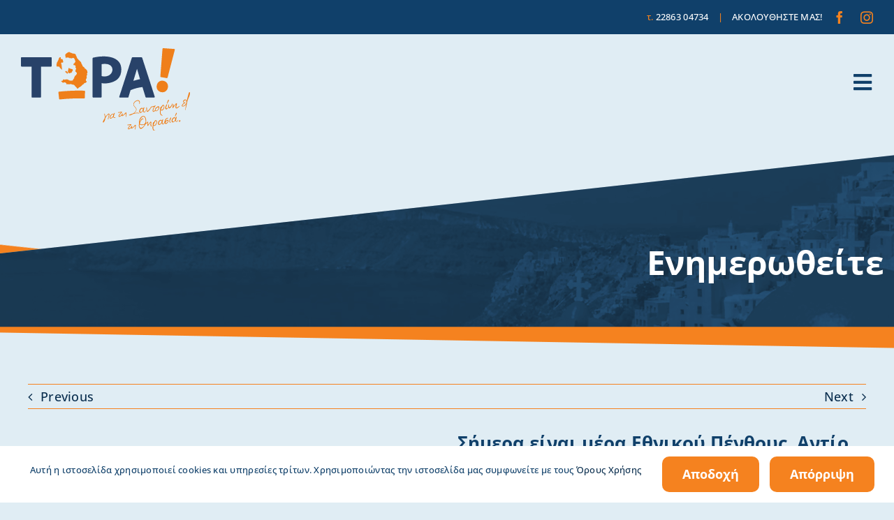

--- FILE ---
content_type: text/html; charset=UTF-8
request_url: https://tora-santorini.gr/%CF%83%CE%AE%CE%BC%CE%B5%CF%81%CE%B1-%CE%B5%CE%AF%CE%BD%CE%B1%CE%B9-%CE%BC%CE%AD%CF%81%CE%B1-%CE%B5%CE%B8%CE%BD%CE%B9%CE%BA%CE%BF%CF%8D-%CF%80%CE%AD%CE%BD%CE%B8%CE%BF%CF%85%CF%82-%CE%B1%CE%BD%CF%84/
body_size: 19143
content:
<!DOCTYPE html>
<html class="avada-html-layout-wide avada-html-header-position-top avada-is-100-percent-template" lang="en-US" prefix="og: http://ogp.me/ns# fb: http://ogp.me/ns/fb#">
<head>
	<meta http-equiv="X-UA-Compatible" content="IE=edge" />
	<meta http-equiv="Content-Type" content="text/html; charset=utf-8"/>
	<meta name="viewport" content="width=device-width, initial-scale=1" />
	<meta name='robots' content='index, follow, max-image-preview:large, max-snippet:-1, max-video-preview:-1' />

	<!-- This site is optimized with the Yoast SEO plugin v24.1 - https://yoast.com/wordpress/plugins/seo/ -->
	<title>Σήμερα είναι μέρα Εθνικού Πένθους..Αντίο Μίκη - ΤΩΡΑ ΣΑΝΤΟΡΙΝΗ</title>
	<link rel="canonical" href="https://tora-santorini.gr/σήμερα-είναι-μέρα-εθνικού-πένθους-αντ/" />
	<meta property="og:locale" content="en_US" />
	<meta property="og:type" content="article" />
	<meta property="og:title" content="Σήμερα είναι μέρα Εθνικού Πένθους..Αντίο Μίκη - ΤΩΡΑ ΣΑΝΤΟΡΙΝΗ" />
	<meta property="og:description" content="Οι μεγάλοι καλλιτέχνες δεν φεύγουν ποτέ. Γίνονται αθάνατοι αφήνοντας παρακαταθήκη ..." />
	<meta property="og:url" content="https://tora-santorini.gr/σήμερα-είναι-μέρα-εθνικού-πένθους-αντ/" />
	<meta property="og:site_name" content="ΤΩΡΑ ΣΑΝΤΟΡΙΝΗ" />
	<meta property="article:publisher" content="https://www.facebook.com/-------250885675592596/" />
	<meta property="article:published_time" content="2021-09-02T11:45:07+00:00" />
	<meta property="article:modified_time" content="2021-11-28T11:53:31+00:00" />
	<meta property="og:image" content="https://tora-santorini.gr/wp-content/uploads/2021/11/241302126_5132062476809081_8195946680801350483_n.jpg" />
	<meta property="og:image:width" content="638" />
	<meta property="og:image:height" content="399" />
	<meta property="og:image:type" content="image/jpeg" />
	<meta name="author" content="torasantorini" />
	<meta name="twitter:card" content="summary_large_image" />
	<meta name="twitter:label1" content="Written by" />
	<meta name="twitter:data1" content="torasantorini" />
	<script type="application/ld+json" class="yoast-schema-graph">{"@context":"https://schema.org","@graph":[{"@type":"Article","@id":"https://tora-santorini.gr/%cf%83%ce%ae%ce%bc%ce%b5%cf%81%ce%b1-%ce%b5%ce%af%ce%bd%ce%b1%ce%b9-%ce%bc%ce%ad%cf%81%ce%b1-%ce%b5%ce%b8%ce%bd%ce%b9%ce%ba%ce%bf%cf%8d-%cf%80%ce%ad%ce%bd%ce%b8%ce%bf%cf%85%cf%82-%ce%b1%ce%bd%cf%84/#article","isPartOf":{"@id":"https://tora-santorini.gr/%cf%83%ce%ae%ce%bc%ce%b5%cf%81%ce%b1-%ce%b5%ce%af%ce%bd%ce%b1%ce%b9-%ce%bc%ce%ad%cf%81%ce%b1-%ce%b5%ce%b8%ce%bd%ce%b9%ce%ba%ce%bf%cf%8d-%cf%80%ce%ad%ce%bd%ce%b8%ce%bf%cf%85%cf%82-%ce%b1%ce%bd%cf%84/"},"author":{"name":"torasantorini","@id":"https://tora-santorini.gr/#/schema/person/9cb4993dd515c4fcca4729a5433d4797"},"headline":"Σήμερα είναι μέρα Εθνικού Πένθους..Αντίο Μίκη","datePublished":"2021-09-02T11:45:07+00:00","dateModified":"2021-11-28T11:53:31+00:00","mainEntityOfPage":{"@id":"https://tora-santorini.gr/%cf%83%ce%ae%ce%bc%ce%b5%cf%81%ce%b1-%ce%b5%ce%af%ce%bd%ce%b1%ce%b9-%ce%bc%ce%ad%cf%81%ce%b1-%ce%b5%ce%b8%ce%bd%ce%b9%ce%ba%ce%bf%cf%8d-%cf%80%ce%ad%ce%bd%ce%b8%ce%bf%cf%85%cf%82-%ce%b1%ce%bd%cf%84/"},"wordCount":0,"commentCount":0,"publisher":{"@id":"https://tora-santorini.gr/#organization"},"image":{"@id":"https://tora-santorini.gr/%cf%83%ce%ae%ce%bc%ce%b5%cf%81%ce%b1-%ce%b5%ce%af%ce%bd%ce%b1%ce%b9-%ce%bc%ce%ad%cf%81%ce%b1-%ce%b5%ce%b8%ce%bd%ce%b9%ce%ba%ce%bf%cf%8d-%cf%80%ce%ad%ce%bd%ce%b8%ce%bf%cf%85%cf%82-%ce%b1%ce%bd%cf%84/#primaryimage"},"thumbnailUrl":"https://tora-santorini.gr/wp-content/uploads/2021/11/241302126_5132062476809081_8195946680801350483_n.jpg","articleSection":["Blog"],"inLanguage":"en-US","potentialAction":[{"@type":"CommentAction","name":"Comment","target":["https://tora-santorini.gr/%cf%83%ce%ae%ce%bc%ce%b5%cf%81%ce%b1-%ce%b5%ce%af%ce%bd%ce%b1%ce%b9-%ce%bc%ce%ad%cf%81%ce%b1-%ce%b5%ce%b8%ce%bd%ce%b9%ce%ba%ce%bf%cf%8d-%cf%80%ce%ad%ce%bd%ce%b8%ce%bf%cf%85%cf%82-%ce%b1%ce%bd%cf%84/#respond"]}]},{"@type":"WebPage","@id":"https://tora-santorini.gr/%cf%83%ce%ae%ce%bc%ce%b5%cf%81%ce%b1-%ce%b5%ce%af%ce%bd%ce%b1%ce%b9-%ce%bc%ce%ad%cf%81%ce%b1-%ce%b5%ce%b8%ce%bd%ce%b9%ce%ba%ce%bf%cf%8d-%cf%80%ce%ad%ce%bd%ce%b8%ce%bf%cf%85%cf%82-%ce%b1%ce%bd%cf%84/","url":"https://tora-santorini.gr/%cf%83%ce%ae%ce%bc%ce%b5%cf%81%ce%b1-%ce%b5%ce%af%ce%bd%ce%b1%ce%b9-%ce%bc%ce%ad%cf%81%ce%b1-%ce%b5%ce%b8%ce%bd%ce%b9%ce%ba%ce%bf%cf%8d-%cf%80%ce%ad%ce%bd%ce%b8%ce%bf%cf%85%cf%82-%ce%b1%ce%bd%cf%84/","name":"Σήμερα είναι μέρα Εθνικού Πένθους..Αντίο Μίκη - ΤΩΡΑ ΣΑΝΤΟΡΙΝΗ","isPartOf":{"@id":"https://tora-santorini.gr/#website"},"primaryImageOfPage":{"@id":"https://tora-santorini.gr/%cf%83%ce%ae%ce%bc%ce%b5%cf%81%ce%b1-%ce%b5%ce%af%ce%bd%ce%b1%ce%b9-%ce%bc%ce%ad%cf%81%ce%b1-%ce%b5%ce%b8%ce%bd%ce%b9%ce%ba%ce%bf%cf%8d-%cf%80%ce%ad%ce%bd%ce%b8%ce%bf%cf%85%cf%82-%ce%b1%ce%bd%cf%84/#primaryimage"},"image":{"@id":"https://tora-santorini.gr/%cf%83%ce%ae%ce%bc%ce%b5%cf%81%ce%b1-%ce%b5%ce%af%ce%bd%ce%b1%ce%b9-%ce%bc%ce%ad%cf%81%ce%b1-%ce%b5%ce%b8%ce%bd%ce%b9%ce%ba%ce%bf%cf%8d-%cf%80%ce%ad%ce%bd%ce%b8%ce%bf%cf%85%cf%82-%ce%b1%ce%bd%cf%84/#primaryimage"},"thumbnailUrl":"https://tora-santorini.gr/wp-content/uploads/2021/11/241302126_5132062476809081_8195946680801350483_n.jpg","datePublished":"2021-09-02T11:45:07+00:00","dateModified":"2021-11-28T11:53:31+00:00","breadcrumb":{"@id":"https://tora-santorini.gr/%cf%83%ce%ae%ce%bc%ce%b5%cf%81%ce%b1-%ce%b5%ce%af%ce%bd%ce%b1%ce%b9-%ce%bc%ce%ad%cf%81%ce%b1-%ce%b5%ce%b8%ce%bd%ce%b9%ce%ba%ce%bf%cf%8d-%cf%80%ce%ad%ce%bd%ce%b8%ce%bf%cf%85%cf%82-%ce%b1%ce%bd%cf%84/#breadcrumb"},"inLanguage":"en-US","potentialAction":[{"@type":"ReadAction","target":["https://tora-santorini.gr/%cf%83%ce%ae%ce%bc%ce%b5%cf%81%ce%b1-%ce%b5%ce%af%ce%bd%ce%b1%ce%b9-%ce%bc%ce%ad%cf%81%ce%b1-%ce%b5%ce%b8%ce%bd%ce%b9%ce%ba%ce%bf%cf%8d-%cf%80%ce%ad%ce%bd%ce%b8%ce%bf%cf%85%cf%82-%ce%b1%ce%bd%cf%84/"]}]},{"@type":"ImageObject","inLanguage":"en-US","@id":"https://tora-santorini.gr/%cf%83%ce%ae%ce%bc%ce%b5%cf%81%ce%b1-%ce%b5%ce%af%ce%bd%ce%b1%ce%b9-%ce%bc%ce%ad%cf%81%ce%b1-%ce%b5%ce%b8%ce%bd%ce%b9%ce%ba%ce%bf%cf%8d-%cf%80%ce%ad%ce%bd%ce%b8%ce%bf%cf%85%cf%82-%ce%b1%ce%bd%cf%84/#primaryimage","url":"https://tora-santorini.gr/wp-content/uploads/2021/11/241302126_5132062476809081_8195946680801350483_n.jpg","contentUrl":"https://tora-santorini.gr/wp-content/uploads/2021/11/241302126_5132062476809081_8195946680801350483_n.jpg","width":638,"height":399},{"@type":"BreadcrumbList","@id":"https://tora-santorini.gr/%cf%83%ce%ae%ce%bc%ce%b5%cf%81%ce%b1-%ce%b5%ce%af%ce%bd%ce%b1%ce%b9-%ce%bc%ce%ad%cf%81%ce%b1-%ce%b5%ce%b8%ce%bd%ce%b9%ce%ba%ce%bf%cf%8d-%cf%80%ce%ad%ce%bd%ce%b8%ce%bf%cf%85%cf%82-%ce%b1%ce%bd%cf%84/#breadcrumb","itemListElement":[{"@type":"ListItem","position":1,"name":"Home","item":"https://tora-santorini.gr/"},{"@type":"ListItem","position":2,"name":"Σήμερα είναι μέρα Εθνικού Πένθους..Αντίο Μίκη"}]},{"@type":"WebSite","@id":"https://tora-santorini.gr/#website","url":"https://tora-santorini.gr/","name":"ΤΩΡΑ ΣΑΝΤΟΡΙΝΗ","description":"ΥΠΟΨΗΦΙΟΣ ΔΗΜΑΡΧΟΣ ΜΑΝΟΛΗΣ ΟΡΦΑΝΟΣ","publisher":{"@id":"https://tora-santorini.gr/#organization"},"potentialAction":[{"@type":"SearchAction","target":{"@type":"EntryPoint","urlTemplate":"https://tora-santorini.gr/?s={search_term_string}"},"query-input":{"@type":"PropertyValueSpecification","valueRequired":true,"valueName":"search_term_string"}}],"inLanguage":"en-US"},{"@type":"Organization","@id":"https://tora-santorini.gr/#organization","name":"ΤΩΡΑ ΣΑΝΤΟΡΙΝΗ","url":"https://tora-santorini.gr/","logo":{"@type":"ImageObject","inLanguage":"en-US","@id":"https://tora-santorini.gr/#/schema/logo/image/","url":"https://tora-santorini.gr/wp-content/uploads/2019/12/logo-black-2.png","contentUrl":"https://tora-santorini.gr/wp-content/uploads/2019/12/logo-black-2.png","width":275,"height":133,"caption":"ΤΩΡΑ ΣΑΝΤΟΡΙΝΗ"},"image":{"@id":"https://tora-santorini.gr/#/schema/logo/image/"},"sameAs":["https://www.facebook.com/-------250885675592596/","https://www.instagram.com/twra_orfanosmanolis"]},{"@type":"Person","@id":"https://tora-santorini.gr/#/schema/person/9cb4993dd515c4fcca4729a5433d4797","name":"torasantorini","image":{"@type":"ImageObject","inLanguage":"en-US","@id":"https://tora-santorini.gr/#/schema/person/image/","url":"https://secure.gravatar.com/avatar/706dbc094c623b1200bf5d241926d38aa842febc97dc711b57671beefa5c769b?s=96&d=mm&r=g","contentUrl":"https://secure.gravatar.com/avatar/706dbc094c623b1200bf5d241926d38aa842febc97dc711b57671beefa5c769b?s=96&d=mm&r=g","caption":"torasantorini"},"url":"https://tora-santorini.gr/author/torasantorini/"}]}</script>
	<!-- / Yoast SEO plugin. -->


<link rel="alternate" type="application/rss+xml" title="ΤΩΡΑ ΣΑΝΤΟΡΙΝΗ &raquo; Feed" href="https://tora-santorini.gr/feed/" />
<link rel="alternate" type="application/rss+xml" title="ΤΩΡΑ ΣΑΝΤΟΡΙΝΗ &raquo; Comments Feed" href="https://tora-santorini.gr/comments/feed/" />
					<link rel="shortcut icon" href="https://tora-santorini.gr/wp-content/uploads/2023/05/tora-santorini-favicon-64.png" type="image/x-icon" />
		
					<!-- Apple Touch Icon -->
			<link rel="apple-touch-icon" sizes="180x180" href="https://tora-santorini.gr/wp-content/uploads/2023/05/tora-santorini-favicon-180.png">
		
					<!-- Android Icon -->
			<link rel="icon" sizes="192x192" href="https://tora-santorini.gr/wp-content/uploads/2023/05/tora-santorini-favicon-192.png">
		
					<!-- MS Edge Icon -->
			<meta name="msapplication-TileImage" content="https://tora-santorini.gr/wp-content/uploads/2023/05/tora-santorini-favicon-270.png">
				<link rel="alternate" type="application/rss+xml" title="ΤΩΡΑ ΣΑΝΤΟΡΙΝΗ &raquo; Σήμερα είναι μέρα Εθνικού Πένθους..Αντίο Μίκη Comments Feed" href="https://tora-santorini.gr/%cf%83%ce%ae%ce%bc%ce%b5%cf%81%ce%b1-%ce%b5%ce%af%ce%bd%ce%b1%ce%b9-%ce%bc%ce%ad%cf%81%ce%b1-%ce%b5%ce%b8%ce%bd%ce%b9%ce%ba%ce%bf%cf%8d-%cf%80%ce%ad%ce%bd%ce%b8%ce%bf%cf%85%cf%82-%ce%b1%ce%bd%cf%84/feed/" />
<link rel="alternate" title="oEmbed (JSON)" type="application/json+oembed" href="https://tora-santorini.gr/wp-json/oembed/1.0/embed?url=https%3A%2F%2Ftora-santorini.gr%2F%25cf%2583%25ce%25ae%25ce%25bc%25ce%25b5%25cf%2581%25ce%25b1-%25ce%25b5%25ce%25af%25ce%25bd%25ce%25b1%25ce%25b9-%25ce%25bc%25ce%25ad%25cf%2581%25ce%25b1-%25ce%25b5%25ce%25b8%25ce%25bd%25ce%25b9%25ce%25ba%25ce%25bf%25cf%258d-%25cf%2580%25ce%25ad%25ce%25bd%25ce%25b8%25ce%25bf%25cf%2585%25cf%2582-%25ce%25b1%25ce%25bd%25cf%2584%2F" />
<link rel="alternate" title="oEmbed (XML)" type="text/xml+oembed" href="https://tora-santorini.gr/wp-json/oembed/1.0/embed?url=https%3A%2F%2Ftora-santorini.gr%2F%25cf%2583%25ce%25ae%25ce%25bc%25ce%25b5%25cf%2581%25ce%25b1-%25ce%25b5%25ce%25af%25ce%25bd%25ce%25b1%25ce%25b9-%25ce%25bc%25ce%25ad%25cf%2581%25ce%25b1-%25ce%25b5%25ce%25b8%25ce%25bd%25ce%25b9%25ce%25ba%25ce%25bf%25cf%258d-%25cf%2580%25ce%25ad%25ce%25bd%25ce%25b8%25ce%25bf%25cf%2585%25cf%2582-%25ce%25b1%25ce%25bd%25cf%2584%2F&#038;format=xml" />
					<meta name="description" content="Οι μεγάλοι καλλιτέχνες δεν φεύγουν ποτέ.
Γίνονται αθάνατοι αφήνοντας παρακαταθήκη το τεράστιο έργο τους.
Ο Μίκης Θεοδωράκης, μια από τις σημαντικότερες και πολυσυζητημένες προσωπικότητες της νεότερης Ελλάδας, δεν είναι πια μαζί μας.
Ο"/>
				
		<meta property="og:locale" content="en_US"/>
		<meta property="og:type" content="article"/>
		<meta property="og:site_name" content="ΤΩΡΑ ΣΑΝΤΟΡΙΝΗ"/>
		<meta property="og:title" content="Σήμερα είναι μέρα Εθνικού Πένθους..Αντίο Μίκη - ΤΩΡΑ ΣΑΝΤΟΡΙΝΗ"/>
				<meta property="og:description" content="Οι μεγάλοι καλλιτέχνες δεν φεύγουν ποτέ.
Γίνονται αθάνατοι αφήνοντας παρακαταθήκη το τεράστιο έργο τους.
Ο Μίκης Θεοδωράκης, μια από τις σημαντικότερες και πολυσυζητημένες προσωπικότητες της νεότερης Ελλάδας, δεν είναι πια μαζί μας.
Ο"/>
				<meta property="og:url" content="https://tora-santorini.gr/%cf%83%ce%ae%ce%bc%ce%b5%cf%81%ce%b1-%ce%b5%ce%af%ce%bd%ce%b1%ce%b9-%ce%bc%ce%ad%cf%81%ce%b1-%ce%b5%ce%b8%ce%bd%ce%b9%ce%ba%ce%bf%cf%8d-%cf%80%ce%ad%ce%bd%ce%b8%ce%bf%cf%85%cf%82-%ce%b1%ce%bd%cf%84/"/>
										<meta property="article:published_time" content="2021-09-02T11:45:07+00:00"/>
							<meta property="article:modified_time" content="2021-11-28T11:53:31+00:00"/>
								<meta name="author" content="torasantorini"/>
								<meta property="og:image" content="https://tora-santorini.gr/wp-content/uploads/2023/05/TORA-gia-th-Santorini-logo.png"/>
		<meta property="og:image:width" content="369"/>
		<meta property="og:image:height" content="180"/>
		<meta property="og:image:type" content="image/png"/>
				<style id='wp-img-auto-sizes-contain-inline-css' type='text/css'>
img:is([sizes=auto i],[sizes^="auto," i]){contain-intrinsic-size:3000px 1500px}
/*# sourceURL=wp-img-auto-sizes-contain-inline-css */
</style>
<link rel='stylesheet' id='wpa-css-css' href='https://tora-santorini.gr/wp-content/plugins/honeypot/includes/css/wpa.css?ver=2.3.04' type='text/css' media='all' />
<link rel='stylesheet' id='dflip-style-css' href='https://tora-santorini.gr/wp-content/plugins/3d-flipbook-dflip-lite/assets/css/dflip.min.css?ver=2.4.20' type='text/css' media='all' />
<link rel='stylesheet' id='fusion-dynamic-css-css' href='https://tora-santorini.gr/wp-content/uploads/fusion-styles/a60922c00a3161e36cbf96ae56124f26.min.css?ver=3.14' type='text/css' media='all' />
<script type="text/javascript" src="https://tora-santorini.gr/wp-includes/js/jquery/jquery.min.js?ver=3.7.1" id="jquery-core-js"></script>
<script type="text/javascript" src="https://tora-santorini.gr/wp-includes/js/jquery/jquery-migrate.min.js?ver=3.4.1" id="jquery-migrate-js"></script>
<link rel="https://api.w.org/" href="https://tora-santorini.gr/wp-json/" /><link rel="alternate" title="JSON" type="application/json" href="https://tora-santorini.gr/wp-json/wp/v2/posts/2595" /><link rel="EditURI" type="application/rsd+xml" title="RSD" href="https://tora-santorini.gr/xmlrpc.php?rsd" />
<meta name="generator" content="WordPress 6.9" />
<link rel='shortlink' href='https://tora-santorini.gr/?p=2595' />
<!-- HFCM by 99 Robots - Snippet # 1: Google analytics -->
<!-- Google tag (gtag.js) -->
<script async src="https://www.googletagmanager.com/gtag/js?id=G-NNJJHJ5HRL"></script>
<script>
  window.dataLayer = window.dataLayer || [];
  function gtag(){dataLayer.push(arguments);}
  gtag('js', new Date());

  gtag('config', 'G-NNJJHJ5HRL');
</script>
<!-- /end HFCM by 99 Robots -->
<link rel="preload" href="https://tora-santorini.gr/wp-content/themes/Avada/includes/lib/assets/fonts/icomoon/awb-icons.woff" as="font" type="font/woff" crossorigin><link rel="preload" href="//tora-santorini.gr/wp-content/themes/Avada/includes/lib/assets/fonts/fontawesome/webfonts/fa-brands-400.woff2" as="font" type="font/woff2" crossorigin><link rel="preload" href="//tora-santorini.gr/wp-content/themes/Avada/includes/lib/assets/fonts/fontawesome/webfonts/fa-solid-900.woff2" as="font" type="font/woff2" crossorigin><style type="text/css" id="css-fb-visibility">@media screen and (max-width: 900px){.fusion-no-small-visibility{display:none !important;}body .sm-text-align-center{text-align:center !important;}body .sm-text-align-left{text-align:left !important;}body .sm-text-align-right{text-align:right !important;}body .sm-flex-align-center{justify-content:center !important;}body .sm-flex-align-flex-start{justify-content:flex-start !important;}body .sm-flex-align-flex-end{justify-content:flex-end !important;}body .sm-mx-auto{margin-left:auto !important;margin-right:auto !important;}body .sm-ml-auto{margin-left:auto !important;}body .sm-mr-auto{margin-right:auto !important;}body .fusion-absolute-position-small{position:absolute;top:auto;width:100%;}.awb-sticky.awb-sticky-small{ position: sticky; top: var(--awb-sticky-offset,0); }}@media screen and (min-width: 901px) and (max-width: 1540px){.fusion-no-medium-visibility{display:none !important;}body .md-text-align-center{text-align:center !important;}body .md-text-align-left{text-align:left !important;}body .md-text-align-right{text-align:right !important;}body .md-flex-align-center{justify-content:center !important;}body .md-flex-align-flex-start{justify-content:flex-start !important;}body .md-flex-align-flex-end{justify-content:flex-end !important;}body .md-mx-auto{margin-left:auto !important;margin-right:auto !important;}body .md-ml-auto{margin-left:auto !important;}body .md-mr-auto{margin-right:auto !important;}body .fusion-absolute-position-medium{position:absolute;top:auto;width:100%;}.awb-sticky.awb-sticky-medium{ position: sticky; top: var(--awb-sticky-offset,0); }}@media screen and (min-width: 1541px){.fusion-no-large-visibility{display:none !important;}body .lg-text-align-center{text-align:center !important;}body .lg-text-align-left{text-align:left !important;}body .lg-text-align-right{text-align:right !important;}body .lg-flex-align-center{justify-content:center !important;}body .lg-flex-align-flex-start{justify-content:flex-start !important;}body .lg-flex-align-flex-end{justify-content:flex-end !important;}body .lg-mx-auto{margin-left:auto !important;margin-right:auto !important;}body .lg-ml-auto{margin-left:auto !important;}body .lg-mr-auto{margin-right:auto !important;}body .fusion-absolute-position-large{position:absolute;top:auto;width:100%;}.awb-sticky.awb-sticky-large{ position: sticky; top: var(--awb-sticky-offset,0); }}</style><meta name="generator" content="Powered by Slider Revolution 6.6.12 - responsive, Mobile-Friendly Slider Plugin for WordPress with comfortable drag and drop interface." />
<script>function setREVStartSize(e){
			//window.requestAnimationFrame(function() {
				window.RSIW = window.RSIW===undefined ? window.innerWidth : window.RSIW;
				window.RSIH = window.RSIH===undefined ? window.innerHeight : window.RSIH;
				try {
					var pw = document.getElementById(e.c).parentNode.offsetWidth,
						newh;
					pw = pw===0 || isNaN(pw) || (e.l=="fullwidth" || e.layout=="fullwidth") ? window.RSIW : pw;
					e.tabw = e.tabw===undefined ? 0 : parseInt(e.tabw);
					e.thumbw = e.thumbw===undefined ? 0 : parseInt(e.thumbw);
					e.tabh = e.tabh===undefined ? 0 : parseInt(e.tabh);
					e.thumbh = e.thumbh===undefined ? 0 : parseInt(e.thumbh);
					e.tabhide = e.tabhide===undefined ? 0 : parseInt(e.tabhide);
					e.thumbhide = e.thumbhide===undefined ? 0 : parseInt(e.thumbhide);
					e.mh = e.mh===undefined || e.mh=="" || e.mh==="auto" ? 0 : parseInt(e.mh,0);
					if(e.layout==="fullscreen" || e.l==="fullscreen")
						newh = Math.max(e.mh,window.RSIH);
					else{
						e.gw = Array.isArray(e.gw) ? e.gw : [e.gw];
						for (var i in e.rl) if (e.gw[i]===undefined || e.gw[i]===0) e.gw[i] = e.gw[i-1];
						e.gh = e.el===undefined || e.el==="" || (Array.isArray(e.el) && e.el.length==0)? e.gh : e.el;
						e.gh = Array.isArray(e.gh) ? e.gh : [e.gh];
						for (var i in e.rl) if (e.gh[i]===undefined || e.gh[i]===0) e.gh[i] = e.gh[i-1];
											
						var nl = new Array(e.rl.length),
							ix = 0,
							sl;
						e.tabw = e.tabhide>=pw ? 0 : e.tabw;
						e.thumbw = e.thumbhide>=pw ? 0 : e.thumbw;
						e.tabh = e.tabhide>=pw ? 0 : e.tabh;
						e.thumbh = e.thumbhide>=pw ? 0 : e.thumbh;
						for (var i in e.rl) nl[i] = e.rl[i]<window.RSIW ? 0 : e.rl[i];
						sl = nl[0];
						for (var i in nl) if (sl>nl[i] && nl[i]>0) { sl = nl[i]; ix=i;}
						var m = pw>(e.gw[ix]+e.tabw+e.thumbw) ? 1 : (pw-(e.tabw+e.thumbw)) / (e.gw[ix]);
						newh =  (e.gh[ix] * m) + (e.tabh + e.thumbh);
					}
					var el = document.getElementById(e.c);
					if (el!==null && el) el.style.height = newh+"px";
					el = document.getElementById(e.c+"_wrapper");
					if (el!==null && el) {
						el.style.height = newh+"px";
						el.style.display = "block";
					}
				} catch(e){
					console.log("Failure at Presize of Slider:" + e)
				}
			//});
		  };</script>
		<script type="text/javascript">
			var doc = document.documentElement;
			doc.setAttribute( 'data-useragent', navigator.userAgent );
		</script>
		
	<style id='global-styles-inline-css' type='text/css'>
:root{--wp--preset--aspect-ratio--square: 1;--wp--preset--aspect-ratio--4-3: 4/3;--wp--preset--aspect-ratio--3-4: 3/4;--wp--preset--aspect-ratio--3-2: 3/2;--wp--preset--aspect-ratio--2-3: 2/3;--wp--preset--aspect-ratio--16-9: 16/9;--wp--preset--aspect-ratio--9-16: 9/16;--wp--preset--color--black: #000000;--wp--preset--color--cyan-bluish-gray: #abb8c3;--wp--preset--color--white: #ffffff;--wp--preset--color--pale-pink: #f78da7;--wp--preset--color--vivid-red: #cf2e2e;--wp--preset--color--luminous-vivid-orange: #ff6900;--wp--preset--color--luminous-vivid-amber: #fcb900;--wp--preset--color--light-green-cyan: #7bdcb5;--wp--preset--color--vivid-green-cyan: #00d084;--wp--preset--color--pale-cyan-blue: #8ed1fc;--wp--preset--color--vivid-cyan-blue: #0693e3;--wp--preset--color--vivid-purple: #9b51e0;--wp--preset--color--awb-color-1: #ffffff;--wp--preset--color--awb-color-2: #e0edf4;--wp--preset--color--awb-color-3: #f2f3f5;--wp--preset--color--awb-color-4: #f5821f;--wp--preset--color--awb-color-5: #10406a;--wp--preset--color--awb-color-6: #0b2f4f;--wp--preset--color--awb-color-7: #000000;--wp--preset--color--awb-color-8: rgba(0,0,0,0);--wp--preset--color--awb-color-custom-1: #a6b1b8;--wp--preset--gradient--vivid-cyan-blue-to-vivid-purple: linear-gradient(135deg,rgb(6,147,227) 0%,rgb(155,81,224) 100%);--wp--preset--gradient--light-green-cyan-to-vivid-green-cyan: linear-gradient(135deg,rgb(122,220,180) 0%,rgb(0,208,130) 100%);--wp--preset--gradient--luminous-vivid-amber-to-luminous-vivid-orange: linear-gradient(135deg,rgb(252,185,0) 0%,rgb(255,105,0) 100%);--wp--preset--gradient--luminous-vivid-orange-to-vivid-red: linear-gradient(135deg,rgb(255,105,0) 0%,rgb(207,46,46) 100%);--wp--preset--gradient--very-light-gray-to-cyan-bluish-gray: linear-gradient(135deg,rgb(238,238,238) 0%,rgb(169,184,195) 100%);--wp--preset--gradient--cool-to-warm-spectrum: linear-gradient(135deg,rgb(74,234,220) 0%,rgb(151,120,209) 20%,rgb(207,42,186) 40%,rgb(238,44,130) 60%,rgb(251,105,98) 80%,rgb(254,248,76) 100%);--wp--preset--gradient--blush-light-purple: linear-gradient(135deg,rgb(255,206,236) 0%,rgb(152,150,240) 100%);--wp--preset--gradient--blush-bordeaux: linear-gradient(135deg,rgb(254,205,165) 0%,rgb(254,45,45) 50%,rgb(107,0,62) 100%);--wp--preset--gradient--luminous-dusk: linear-gradient(135deg,rgb(255,203,112) 0%,rgb(199,81,192) 50%,rgb(65,88,208) 100%);--wp--preset--gradient--pale-ocean: linear-gradient(135deg,rgb(255,245,203) 0%,rgb(182,227,212) 50%,rgb(51,167,181) 100%);--wp--preset--gradient--electric-grass: linear-gradient(135deg,rgb(202,248,128) 0%,rgb(113,206,126) 100%);--wp--preset--gradient--midnight: linear-gradient(135deg,rgb(2,3,129) 0%,rgb(40,116,252) 100%);--wp--preset--font-size--small: 13.5px;--wp--preset--font-size--medium: 20px;--wp--preset--font-size--large: 27px;--wp--preset--font-size--x-large: 42px;--wp--preset--font-size--normal: 18px;--wp--preset--font-size--xlarge: 36px;--wp--preset--font-size--huge: 54px;--wp--preset--spacing--20: 0.44rem;--wp--preset--spacing--30: 0.67rem;--wp--preset--spacing--40: 1rem;--wp--preset--spacing--50: 1.5rem;--wp--preset--spacing--60: 2.25rem;--wp--preset--spacing--70: 3.38rem;--wp--preset--spacing--80: 5.06rem;--wp--preset--shadow--natural: 6px 6px 9px rgba(0, 0, 0, 0.2);--wp--preset--shadow--deep: 12px 12px 50px rgba(0, 0, 0, 0.4);--wp--preset--shadow--sharp: 6px 6px 0px rgba(0, 0, 0, 0.2);--wp--preset--shadow--outlined: 6px 6px 0px -3px rgb(255, 255, 255), 6px 6px rgb(0, 0, 0);--wp--preset--shadow--crisp: 6px 6px 0px rgb(0, 0, 0);}:where(.is-layout-flex){gap: 0.5em;}:where(.is-layout-grid){gap: 0.5em;}body .is-layout-flex{display: flex;}.is-layout-flex{flex-wrap: wrap;align-items: center;}.is-layout-flex > :is(*, div){margin: 0;}body .is-layout-grid{display: grid;}.is-layout-grid > :is(*, div){margin: 0;}:where(.wp-block-columns.is-layout-flex){gap: 2em;}:where(.wp-block-columns.is-layout-grid){gap: 2em;}:where(.wp-block-post-template.is-layout-flex){gap: 1.25em;}:where(.wp-block-post-template.is-layout-grid){gap: 1.25em;}.has-black-color{color: var(--wp--preset--color--black) !important;}.has-cyan-bluish-gray-color{color: var(--wp--preset--color--cyan-bluish-gray) !important;}.has-white-color{color: var(--wp--preset--color--white) !important;}.has-pale-pink-color{color: var(--wp--preset--color--pale-pink) !important;}.has-vivid-red-color{color: var(--wp--preset--color--vivid-red) !important;}.has-luminous-vivid-orange-color{color: var(--wp--preset--color--luminous-vivid-orange) !important;}.has-luminous-vivid-amber-color{color: var(--wp--preset--color--luminous-vivid-amber) !important;}.has-light-green-cyan-color{color: var(--wp--preset--color--light-green-cyan) !important;}.has-vivid-green-cyan-color{color: var(--wp--preset--color--vivid-green-cyan) !important;}.has-pale-cyan-blue-color{color: var(--wp--preset--color--pale-cyan-blue) !important;}.has-vivid-cyan-blue-color{color: var(--wp--preset--color--vivid-cyan-blue) !important;}.has-vivid-purple-color{color: var(--wp--preset--color--vivid-purple) !important;}.has-black-background-color{background-color: var(--wp--preset--color--black) !important;}.has-cyan-bluish-gray-background-color{background-color: var(--wp--preset--color--cyan-bluish-gray) !important;}.has-white-background-color{background-color: var(--wp--preset--color--white) !important;}.has-pale-pink-background-color{background-color: var(--wp--preset--color--pale-pink) !important;}.has-vivid-red-background-color{background-color: var(--wp--preset--color--vivid-red) !important;}.has-luminous-vivid-orange-background-color{background-color: var(--wp--preset--color--luminous-vivid-orange) !important;}.has-luminous-vivid-amber-background-color{background-color: var(--wp--preset--color--luminous-vivid-amber) !important;}.has-light-green-cyan-background-color{background-color: var(--wp--preset--color--light-green-cyan) !important;}.has-vivid-green-cyan-background-color{background-color: var(--wp--preset--color--vivid-green-cyan) !important;}.has-pale-cyan-blue-background-color{background-color: var(--wp--preset--color--pale-cyan-blue) !important;}.has-vivid-cyan-blue-background-color{background-color: var(--wp--preset--color--vivid-cyan-blue) !important;}.has-vivid-purple-background-color{background-color: var(--wp--preset--color--vivid-purple) !important;}.has-black-border-color{border-color: var(--wp--preset--color--black) !important;}.has-cyan-bluish-gray-border-color{border-color: var(--wp--preset--color--cyan-bluish-gray) !important;}.has-white-border-color{border-color: var(--wp--preset--color--white) !important;}.has-pale-pink-border-color{border-color: var(--wp--preset--color--pale-pink) !important;}.has-vivid-red-border-color{border-color: var(--wp--preset--color--vivid-red) !important;}.has-luminous-vivid-orange-border-color{border-color: var(--wp--preset--color--luminous-vivid-orange) !important;}.has-luminous-vivid-amber-border-color{border-color: var(--wp--preset--color--luminous-vivid-amber) !important;}.has-light-green-cyan-border-color{border-color: var(--wp--preset--color--light-green-cyan) !important;}.has-vivid-green-cyan-border-color{border-color: var(--wp--preset--color--vivid-green-cyan) !important;}.has-pale-cyan-blue-border-color{border-color: var(--wp--preset--color--pale-cyan-blue) !important;}.has-vivid-cyan-blue-border-color{border-color: var(--wp--preset--color--vivid-cyan-blue) !important;}.has-vivid-purple-border-color{border-color: var(--wp--preset--color--vivid-purple) !important;}.has-vivid-cyan-blue-to-vivid-purple-gradient-background{background: var(--wp--preset--gradient--vivid-cyan-blue-to-vivid-purple) !important;}.has-light-green-cyan-to-vivid-green-cyan-gradient-background{background: var(--wp--preset--gradient--light-green-cyan-to-vivid-green-cyan) !important;}.has-luminous-vivid-amber-to-luminous-vivid-orange-gradient-background{background: var(--wp--preset--gradient--luminous-vivid-amber-to-luminous-vivid-orange) !important;}.has-luminous-vivid-orange-to-vivid-red-gradient-background{background: var(--wp--preset--gradient--luminous-vivid-orange-to-vivid-red) !important;}.has-very-light-gray-to-cyan-bluish-gray-gradient-background{background: var(--wp--preset--gradient--very-light-gray-to-cyan-bluish-gray) !important;}.has-cool-to-warm-spectrum-gradient-background{background: var(--wp--preset--gradient--cool-to-warm-spectrum) !important;}.has-blush-light-purple-gradient-background{background: var(--wp--preset--gradient--blush-light-purple) !important;}.has-blush-bordeaux-gradient-background{background: var(--wp--preset--gradient--blush-bordeaux) !important;}.has-luminous-dusk-gradient-background{background: var(--wp--preset--gradient--luminous-dusk) !important;}.has-pale-ocean-gradient-background{background: var(--wp--preset--gradient--pale-ocean) !important;}.has-electric-grass-gradient-background{background: var(--wp--preset--gradient--electric-grass) !important;}.has-midnight-gradient-background{background: var(--wp--preset--gradient--midnight) !important;}.has-small-font-size{font-size: var(--wp--preset--font-size--small) !important;}.has-medium-font-size{font-size: var(--wp--preset--font-size--medium) !important;}.has-large-font-size{font-size: var(--wp--preset--font-size--large) !important;}.has-x-large-font-size{font-size: var(--wp--preset--font-size--x-large) !important;}
/*# sourceURL=global-styles-inline-css */
</style>
<link rel='stylesheet' id='rs-plugin-settings-css' href='https://tora-santorini.gr/wp-content/plugins/revslider/public/assets/css/rs6.css?ver=6.6.12' type='text/css' media='all' />
<style id='rs-plugin-settings-inline-css' type='text/css'>
#rs-demo-id {}
/*# sourceURL=rs-plugin-settings-inline-css */
</style>
</head>

<body class="wp-singular post-template-default single single-post postid-2595 single-format-standard wp-theme-Avada awb-no-sidebars fusion-image-hovers fusion-pagination-sizing fusion-button_type-flat fusion-button_span-no fusion-button_gradient-linear avada-image-rollover-circle-yes avada-image-rollover-yes avada-image-rollover-direction-left fusion-body ltr fusion-sticky-header no-tablet-sticky-header no-mobile-sticky-header no-mobile-slidingbar no-mobile-totop avada-has-rev-slider-styles fusion-disable-outline fusion-sub-menu-fade mobile-logo-pos-left layout-wide-mode avada-has-boxed-modal-shadow-none layout-scroll-offset-full avada-has-zero-margin-offset-top fusion-top-header menu-text-align-center mobile-menu-design-classic fusion-hide-pagination-text fusion-header-layout-v3 avada-responsive avada-footer-fx-none avada-menu-highlight-style-bar fusion-search-form-clean fusion-main-menu-search-overlay fusion-avatar-circle avada-dropdown-styles avada-blog-layout-large avada-blog-archive-layout-large avada-header-shadow-no avada-menu-icon-position-left avada-has-megamenu-shadow avada-has-mobile-menu-search avada-has-main-nav-search-icon avada-has-breadcrumb-mobile-hidden avada-has-titlebar-hide avada-header-border-color-full-transparent avada-has-pagination-width_height avada-flyout-menu-direction-fade avada-ec-views-v1" data-awb-post-id="2595">
		<a class="skip-link screen-reader-text" href="#content">Skip to content</a>

	<div id="boxed-wrapper">
		
		<div id="wrapper" class="fusion-wrapper">
			<div id="home" style="position:relative;top:-1px;"></div>
												<div class="fusion-tb-header"><div class="fusion-fullwidth fullwidth-box fusion-builder-row-1 fusion-flex-container has-pattern-background has-mask-background hundred-percent-fullwidth non-hundred-percent-height-scrolling fusion-no-small-visibility" style="--awb-border-radius-top-left:0px;--awb-border-radius-top-right:0px;--awb-border-radius-bottom-right:0px;--awb-border-radius-bottom-left:0px;--awb-padding-right:100px;--awb-padding-left:100px;--awb-padding-right-medium:15px;--awb-padding-left-medium:15px;--awb-background-color:var(--awb-color5);--awb-flex-wrap:wrap;" ><div class="fusion-builder-row fusion-row fusion-flex-align-items-center fusion-flex-justify-content-flex-end fusion-flex-content-wrap" style="width:calc( 100% + 0px ) !important;max-width:calc( 100% + 0px ) !important;margin-left: calc(-0px / 2 );margin-right: calc(-0px / 2 );"><div class="fusion-layout-column fusion_builder_column fusion-builder-column-0 fusion-flex-column" style="--awb-padding-top:15px;--awb-padding-right:15px;--awb-padding-bottom:15px;--awb-padding-left:15px;--awb-bg-size:cover;--awb-width-large:auto;--awb-margin-top-large:0px;--awb-spacing-right-large:0px;--awb-margin-bottom-large:0px;--awb-spacing-left-large:0px;--awb-width-medium:auto;--awb-order-medium:0;--awb-spacing-right-medium:0px;--awb-spacing-left-medium:0px;--awb-width-small:100%;--awb-order-small:0;--awb-spacing-right-small:0px;--awb-spacing-left-small:0px;"><div class="fusion-column-wrapper fusion-column-has-shadow fusion-flex-justify-content-flex-start fusion-content-layout-column"><div class="fusion-text fusion-text-1 fusion-text-no-margin" style="--awb-font-size:13px;--awb-margin-top:0px;--awb-margin-right:0px;--awb-margin-bottom:0px;--awb-margin-left:0px;"><p><a href="tel:2286304734" target="_blank" rel="noopener"><span style="color: var(--awb-color4);">τ.</span> <span style="color: var(--awb-color1);">22863 04734</span></a>&nbsp; &nbsp; <span style="color: var(--awb-color4);">|&nbsp; &nbsp; </span><span style="color: var(--awb-color1);">ΑΚΟΛΟΥΘΗΣΤΕ ΜΑΣ!</span></p>
</div></div></div><div class="fusion-layout-column fusion_builder_column fusion-builder-column-1 fusion-flex-column" style="--awb-padding-top:10px;--awb-padding-right:15px;--awb-padding-bottom:10px;--awb-bg-size:cover;--awb-width-large:auto;--awb-margin-top-large:0px;--awb-spacing-right-large:0px;--awb-margin-bottom-large:0px;--awb-spacing-left-large:0px;--awb-width-medium:auto;--awb-order-medium:0;--awb-spacing-right-medium:0px;--awb-spacing-left-medium:0px;--awb-width-small:100%;--awb-order-small:0;--awb-spacing-right-small:0px;--awb-spacing-left-small:0px;"><div class="fusion-column-wrapper fusion-column-has-shadow fusion-flex-justify-content-flex-start fusion-content-layout-column"><div class="fusion-social-links fusion-social-links-1" style="--awb-margin-top:0px;--awb-margin-right:0px;--awb-margin-bottom:0px;--awb-margin-left:0px;--awb-alignment:right;--awb-box-border-top:0px;--awb-box-border-right:0px;--awb-box-border-bottom:0px;--awb-box-border-left:0px;--awb-icon-colors-hover:var(--awb-color4);--awb-box-colors-hover:var(--awb-color1);--awb-box-border-color:var(--awb-color3);--awb-box-border-color-hover:var(--awb-color4);"><div class="fusion-social-networks color-type-custom"><div class="fusion-social-networks-wrapper"><a class="fusion-social-network-icon fusion-tooltip fusion-facebook awb-icon-facebook" style="color:var(--awb-color4);font-size:18px;" data-placement="bottom" data-title="Facebook" data-toggle="tooltip" title="Facebook" aria-label="facebook" target="_blank" rel="noopener noreferrer" href="https://www.facebook.com/orfanostora"></a><a class="fusion-social-network-icon fusion-tooltip fusion-instagram awb-icon-instagram" style="color:var(--awb-color4);font-size:18px;" data-placement="bottom" data-title="Instagram" data-toggle="tooltip" title="Instagram" aria-label="instagram" target="_blank" rel="noopener noreferrer" href="https://www.instagram.com/twra_orfanosmanolis/"></a></div></div></div></div></div></div></div><div class="fusion-fullwidth fullwidth-box fusion-builder-row-2 fusion-flex-container has-pattern-background has-mask-background hundred-percent-fullwidth non-hundred-percent-height-scrolling fusion-sticky-container" style="--awb-border-radius-top-left:0px;--awb-border-radius-top-right:0px;--awb-border-radius-bottom-right:0px;--awb-border-radius-bottom-left:0px;--awb-padding-right:100px;--awb-padding-left:100px;--awb-padding-right-medium:15px;--awb-padding-left-medium:15px;--awb-padding-right-small:0px;--awb-padding-left-small:0px;--awb-background-color:var(--awb-color2);--awb-flex-wrap:wrap;" data-transition-offset="0" data-scroll-offset="0" data-sticky-small-visibility="1" data-sticky-medium-visibility="1" data-sticky-large-visibility="1" ><div class="fusion-builder-row fusion-row fusion-flex-align-items-center fusion-flex-justify-content-space-between fusion-flex-content-wrap" style="width:calc( 100% + 0px ) !important;max-width:calc( 100% + 0px ) !important;margin-left: calc(-0px / 2 );margin-right: calc(-0px / 2 );"><div class="fusion-layout-column fusion_builder_column fusion-builder-column-2 fusion_builder_column_1_6 1_6 fusion-flex-column fusion-display-normal-only" style="--awb-padding-top:20px;--awb-padding-right:15px;--awb-padding-left:15px;--awb-bg-size:cover;--awb-width-large:16.666666666667%;--awb-margin-top-large:0px;--awb-spacing-right-large:0px;--awb-margin-bottom-large:0px;--awb-spacing-left-large:0px;--awb-width-medium:50%;--awb-order-medium:0;--awb-spacing-right-medium:0px;--awb-spacing-left-medium:0px;--awb-width-small:66.666666666667%;--awb-order-small:0;--awb-spacing-right-small:0px;--awb-spacing-left-small:0px;"><div class="fusion-column-wrapper fusion-column-has-shadow fusion-flex-justify-content-flex-start fusion-content-layout-column"><div class="fusion-image-element " style="--awb-max-width:242px;--awb-caption-title-font-family:var(--h2_typography-font-family);--awb-caption-title-font-weight:var(--h2_typography-font-weight);--awb-caption-title-font-style:var(--h2_typography-font-style);--awb-caption-title-size:var(--h2_typography-font-size);--awb-caption-title-transform:var(--h2_typography-text-transform);--awb-caption-title-line-height:var(--h2_typography-line-height);--awb-caption-title-letter-spacing:var(--h2_typography-letter-spacing);"><span class=" fusion-imageframe imageframe-none imageframe-1 hover-type-none"><a class="fusion-no-lightbox" href="/" target="_self" aria-label="tora-santorini-logo"><img fetchpriority="high" decoding="async" width="1503" height="730" src="https://tora-santorini.gr/wp-content/uploads/2023/05/tora-santorini-logo.svg" alt class="img-responsive wp-image-3002"/></a></span></div></div></div><div class="fusion-layout-column fusion_builder_column fusion-builder-column-3 fusion_builder_column_1_6 1_6 fusion-flex-column fusion-display-sticky-only" style="--awb-padding-top:15px;--awb-padding-right:15px;--awb-padding-bottom:15px;--awb-padding-left:15px;--awb-bg-size:cover;--awb-width-large:16.666666666667%;--awb-margin-top-large:0px;--awb-spacing-right-large:0px;--awb-margin-bottom-large:0px;--awb-spacing-left-large:0px;--awb-width-medium:50%;--awb-order-medium:0;--awb-spacing-right-medium:0px;--awb-spacing-left-medium:0px;--awb-width-small:66.666666666667%;--awb-order-small:0;--awb-spacing-right-small:0px;--awb-spacing-left-small:0px;"><div class="fusion-column-wrapper fusion-column-has-shadow fusion-flex-justify-content-flex-start fusion-content-layout-column"><div class="fusion-image-element " style="--awb-max-width:125px;--awb-caption-title-font-family:var(--h2_typography-font-family);--awb-caption-title-font-weight:var(--h2_typography-font-weight);--awb-caption-title-font-style:var(--h2_typography-font-style);--awb-caption-title-size:var(--h2_typography-font-size);--awb-caption-title-transform:var(--h2_typography-text-transform);--awb-caption-title-line-height:var(--h2_typography-line-height);--awb-caption-title-letter-spacing:var(--h2_typography-letter-spacing);"><span class=" fusion-imageframe imageframe-none imageframe-2 hover-type-none"><a class="fusion-no-lightbox" href="/" target="_self" aria-label="tora-logo"><img decoding="async" width="400" height="132" alt="ΤΩΡΑ" src="https://tora-santorini.gr/wp-content/uploads/2023/05/tora-logo.svg" class="img-responsive wp-image-3119"/></a></span></div></div></div><div class="fusion-layout-column fusion_builder_column fusion-builder-column-4 fusion_builder_column_5_6 5_6 fusion-flex-column fusion-flex-align-self-stretch" style="--awb-padding-top:15px;--awb-padding-right:15px;--awb-padding-bottom:15px;--awb-padding-left:15px;--awb-bg-size:cover;--awb-width-large:83.333333333333%;--awb-margin-top-large:0px;--awb-spacing-right-large:0px;--awb-margin-bottom-large:0px;--awb-spacing-left-large:0px;--awb-width-medium:50%;--awb-order-medium:0;--awb-spacing-right-medium:0px;--awb-spacing-left-medium:0px;--awb-width-small:33.333333333333%;--awb-order-small:0;--awb-spacing-right-small:0px;--awb-spacing-left-small:0px;"><div class="fusion-column-wrapper fusion-column-has-shadow fusion-flex-justify-content-center fusion-content-layout-column"><nav class="awb-menu awb-menu_row awb-menu_em-hover mobile-mode-collapse-to-button awb-menu_icons-left awb-menu_dc-yes mobile-trigger-fullwidth-off awb-menu_mobile-toggle awb-menu_indent-left mobile-size-full-absolute loading mega-menu-loading awb-menu_desktop awb-menu_dropdown awb-menu_expand-right awb-menu_transition-fade" style="--awb-min-height:45px;--awb-bg:var(--awb-color8);--awb-gap:30px;--awb-justify-content:flex-end;--awb-border-bottom:3px;--awb-color:var(--awb-color5);--awb-active-color:var(--awb-color5);--awb-active-border-bottom:3px;--awb-active-border-color:var(--awb-color4);--awb-submenu-color:var(--awb-color5);--awb-submenu-bg:var(--awb-color2);--awb-submenu-sep-color:var(--awb-color8);--awb-submenu-active-bg:var(--awb-color5);--awb-submenu-active-color:var(--awb-color2);--awb-submenu-space:10px;--awb-submenu-text-transform:var(--awb-typography3-text-transform);--awb-submenu-line-height:var(--awb-typography3-line-height);--awb-submenu-letter-spacing:var(--awb-typography3-letter-spacing);--awb-icons-color:var(--awb-color5);--awb-icons-hover-color:var(--awb-color5);--awb-main-justify-content:flex-start;--awb-mobile-nav-button-align-hor:flex-end;--awb-mobile-bg:var(--awb-color5);--awb-mobile-color:var(--awb-color2);--awb-mobile-nav-items-height:40;--awb-mobile-active-bg:var(--awb-color4);--awb-mobile-active-color:var(--awb-color5);--awb-mobile-trigger-font-size:30px;--awb-trigger-padding-right:0px;--awb-mobile-trigger-color:var(--awb-color5);--awb-mobile-trigger-background-color:var(--awb-color8);--awb-mobile-nav-trigger-bottom-margin:15px;--awb-mobile-justify:flex-start;--awb-mobile-caret-left:auto;--awb-mobile-caret-right:0;--awb-fusion-font-family-typography:&quot;Open Sans&quot;;--awb-fusion-font-style-typography:normal;--awb-fusion-font-weight-typography:700;--awb-fusion-font-family-submenu-typography:var(--awb-typography3-font-family);--awb-fusion-font-weight-submenu-typography:var(--awb-typography3-font-weight);--awb-fusion-font-style-submenu-typography:var(--awb-typography3-font-style);--awb-fusion-font-family-mobile-typography:inherit;--awb-fusion-font-style-mobile-typography:normal;--awb-fusion-font-weight-mobile-typography:400;" aria-label="Main Menu" data-breakpoint="1540" data-count="0" data-transition-type="left" data-transition-time="300" data-expand="right"><button type="button" class="awb-menu__m-toggle awb-menu__m-toggle_no-text" aria-expanded="false" aria-controls="menu-main-menu"><span class="awb-menu__m-toggle-inner"><span class="collapsed-nav-text"><span class="screen-reader-text">Toggle Navigation</span></span><span class="awb-menu__m-collapse-icon awb-menu__m-collapse-icon_no-text"><span class="awb-menu__m-collapse-icon-open awb-menu__m-collapse-icon-open_no-text fa-bars fas"></span><span class="awb-menu__m-collapse-icon-close awb-menu__m-collapse-icon-close_no-text fa-times fas"></span></span></span></button><ul id="menu-main-menu" class="fusion-menu awb-menu__main-ul awb-menu__main-ul_row"><li  id="menu-item-3083"  class="menu-item menu-item-type-post_type menu-item-object-page menu-item-home menu-item-3083 awb-menu__li awb-menu__main-li awb-menu__main-li_regular"  data-item-id="3083"><span class="awb-menu__main-background-default awb-menu__main-background-default_left"></span><span class="awb-menu__main-background-active awb-menu__main-background-active_left"></span><a  href="https://tora-santorini.gr/" class="awb-menu__main-a awb-menu__main-a_regular"><span class="menu-text">ΑΡΧΙΚΗ</span></a></li><li  id="menu-item-3084"  class="menu-item menu-item-type-post_type menu-item-object-page menu-item-3084 awb-menu__li awb-menu__main-li awb-menu__main-li_regular"  data-item-id="3084"><span class="awb-menu__main-background-default awb-menu__main-background-default_left"></span><span class="awb-menu__main-background-active awb-menu__main-background-active_left"></span><a  href="https://tora-santorini.gr/manolis-orfanos/" class="awb-menu__main-a awb-menu__main-a_regular"><span class="menu-text">ΜΑΝΟΛΗΣ ΟΡΦΑΝΟΣ</span></a></li><li  id="menu-item-742"  class="menu-item menu-item-type-custom menu-item-object-custom menu-item-has-children menu-item-742 awb-menu__li awb-menu__main-li awb-menu__main-li_regular"  data-item-id="742"><span class="awb-menu__main-background-default awb-menu__main-background-default_left"></span><span class="awb-menu__main-background-active awb-menu__main-background-active_left"></span><a  href="#" class="awb-menu__main-a awb-menu__main-a_regular"><span class="menu-text">ΥΠΟΨΗΦΙΟΙ</span><span class="awb-menu__open-nav-submenu-hover"></span></a><button type="button" aria-label="Open submenu of ΥΠΟΨΗΦΙΟΙ" aria-expanded="false" class="awb-menu__open-nav-submenu_mobile awb-menu__open-nav-submenu_main"></button><ul class="awb-menu__sub-ul awb-menu__sub-ul_main"><li  id="menu-item-1440"  class="menu-item menu-item-type-taxonomy menu-item-object-category menu-item-1440 awb-menu__li awb-menu__sub-li" ><a  href="https://tora-santorini.gr/category/candidates-thera/" class="awb-menu__sub-a"><span>ΥΠΟΨΗΦΙΟΙ ΘΗΡΑΣ</span></a></li><li  id="menu-item-1441"  class="menu-item menu-item-type-taxonomy menu-item-object-category menu-item-1441 awb-menu__li awb-menu__sub-li" ><a  href="https://tora-santorini.gr/category/candidates-oia-therasia/" class="awb-menu__sub-a"><span>ΥΠΟΨΗΦΙΟΙ ΟΙΑΣ-ΘΗΡΑΣΙΑΣ</span></a></li></ul></li><li  id="menu-item-3143"  class="menu-item menu-item-type-post_type menu-item-object-page menu-item-3143 awb-menu__li awb-menu__main-li awb-menu__main-li_regular"  data-item-id="3143"><span class="awb-menu__main-background-default awb-menu__main-background-default_left"></span><span class="awb-menu__main-background-active awb-menu__main-background-active_left"></span><a  href="https://tora-santorini.gr/blog/" class="awb-menu__main-a awb-menu__main-a_regular"><span class="menu-text">ΤΑ ΝΕΑ ΜΑΣ</span></a></li><li  id="menu-item-747"  class="menu-item menu-item-type-post_type menu-item-object-page menu-item-747 awb-menu__li awb-menu__main-li awb-menu__main-li_regular"  data-item-id="747"><span class="awb-menu__main-background-default awb-menu__main-background-default_left"></span><span class="awb-menu__main-background-active awb-menu__main-background-active_left"></span><a  href="https://tora-santorini.gr/protaseis/" class="awb-menu__main-a awb-menu__main-a_regular"><span class="menu-text">ΤΟ ΠΡΟΓΡΑΜΜΑ ΜΑΣ</span></a></li><li  id="menu-item-774"  class="menu-item menu-item-type-post_type menu-item-object-page menu-item-774 awb-menu__li awb-menu__main-li awb-menu__main-li_regular"  data-item-id="774"><span class="awb-menu__main-background-default awb-menu__main-background-default_left"></span><span class="awb-menu__main-background-active awb-menu__main-background-active_left"></span><a  href="https://tora-santorini.gr/contact/" class="awb-menu__main-a awb-menu__main-a_regular"><span class="menu-text">ΕΠΙΚΟΙΝΩΝΙΑ</span></a></li></ul></nav></div></div></div></div>
</div>		<div id="sliders-container" class="fusion-slider-visibility">
					</div>
											
			<section class="fusion-page-title-bar fusion-tb-page-title-bar"><div class="fusion-fullwidth fullwidth-box fusion-builder-row-3 fusion-flex-container has-pattern-background has-mask-background fusion-parallax-none hundred-percent-fullwidth non-hundred-percent-height-scrolling" style="--awb-background-position-small:right center;--awb-border-radius-top-left:0px;--awb-border-radius-top-right:0px;--awb-border-radius-bottom-right:0px;--awb-border-radius-bottom-left:0px;--awb-padding-top:20px;--awb-padding-right:240px;--awb-padding-left:240px;--awb-padding-top-medium:60px;--awb-padding-right-medium:0px;--awb-padding-left-medium:0px;--awb-padding-top-small:0px;--awb-padding-right-small:0px;--awb-padding-left-small:0px;--awb-min-height:318px;--awb-background-image:url(&quot;https://tora-santorini.gr/wp-content/uploads/2023/05/global_ptb_fullbg.png&quot;);--awb-background-size:cover;--awb-background-size-small:cover;--awb-flex-wrap:wrap;" ><div class="fusion-builder-row fusion-row fusion-flex-align-items-flex-start fusion-flex-align-content-center fusion-flex-justify-content-flex-end fusion-flex-content-wrap" style="width:calc( 100% + 0px ) !important;max-width:calc( 100% + 0px ) !important;margin-left: calc(-0px / 2 );margin-right: calc(-0px / 2 );"><div class="fusion-layout-column fusion_builder_column fusion-builder-column-5 fusion_builder_column_1_1 1_1 fusion-flex-column" style="--awb-padding-top:15px;--awb-padding-right:15px;--awb-padding-bottom:15px;--awb-padding-left:15px;--awb-bg-size:cover;--awb-width-large:100%;--awb-margin-top-large:0px;--awb-spacing-right-large:0px;--awb-margin-bottom-large:0px;--awb-spacing-left-large:0px;--awb-width-medium:100%;--awb-order-medium:0;--awb-spacing-right-medium:0px;--awb-spacing-left-medium:0px;--awb-width-small:100%;--awb-order-small:0;--awb-spacing-right-small:0px;--awb-spacing-left-small:0px;"><div class="fusion-column-wrapper fusion-column-has-shadow fusion-flex-justify-content-flex-start fusion-content-layout-column"><div class="fusion-title title fusion-title-1 fusion-no-small-visibility fusion-sep-none fusion-title-text fusion-title-size-one fusion-animated" style="--awb-text-color:var(--awb-color1);--awb-font-size:48px;" data-animationType="zoomIn" data-animationDuration="0.5" data-animationOffset="top-into-view"><h1 class="fusion-title-heading title-heading-right sm-text-align-center" style="font-family:var(--awb-typography1-font-family);font-weight:var(--awb-typography1-font-weight);font-style:var(--awb-typography1-font-style);margin:0;font-size:1em;letter-spacing:var(--awb-typography1-letter-spacing);line-height:var(--awb-typography1-line-height);">Ενημερωθείτε</h1></div><div class="fusion-title title fusion-title-2 fusion-no-medium-visibility fusion-no-large-visibility fusion-sep-none fusion-title-text fusion-title-size-one" style="--awb-text-color:var(--awb-color1);--awb-font-size:35px;"><h1 class="fusion-title-heading title-heading-right sm-text-align-center" style="font-family:var(--awb-typography1-font-family);font-weight:var(--awb-typography1-font-weight);font-style:var(--awb-typography1-font-style);margin:0;font-size:1em;letter-spacing:var(--awb-typography1-letter-spacing);text-transform:var(--awb-typography1-text-transform);line-height:1.3;">Ενημερωθείτε</h1></div><div class="fusion-title title fusion-title-3 fusion-no-medium-visibility fusion-no-large-visibility fusion-sep-none fusion-title-text fusion-title-size-one" style="--awb-text-color:var(--awb-color1);--awb-font-size:35px;"><h1 class="fusion-title-heading title-heading-right sm-text-align-center" style="font-family:var(--awb-typography1-font-family);font-weight:var(--awb-typography1-font-weight);font-style:var(--awb-typography1-font-style);margin:0;font-size:1em;letter-spacing:var(--awb-typography1-letter-spacing);text-transform:var(--awb-typography1-text-transform);line-height:var(--awb-typography1-line-height);"></h1></div></div></div></div></div>
</section>
						<main id="main" class="clearfix width-100">
				<div class="fusion-row" style="max-width:100%;">

<section id="content" style="">
									<div id="post-2595" class="post-2595 post type-post status-publish format-standard hentry category-blog">

				<div class="post-content">
					<div class="fusion-fullwidth fullwidth-box fusion-builder-row-4 fusion-flex-container has-pattern-background has-mask-background nonhundred-percent-fullwidth non-hundred-percent-height-scrolling" style="--awb-border-radius-top-left:0px;--awb-border-radius-top-right:0px;--awb-border-radius-bottom-right:0px;--awb-border-radius-bottom-left:0px;--awb-padding-right-medium:15px;--awb-padding-left-medium:15px;--awb-padding-right-small:0px;--awb-padding-left-small:0px;--awb-margin-top:30px;--awb-margin-bottom:30px;--awb-flex-wrap:wrap;" ><div class="fusion-builder-row fusion-row fusion-flex-align-items-flex-start fusion-flex-content-wrap" style="max-width:calc( 1230px + 0px );margin-left: calc(-0px / 2 );margin-right: calc(-0px / 2 );"><div class="fusion-layout-column fusion_builder_column fusion-builder-column-6 fusion_builder_column_1_1 1_1 fusion-flex-column" style="--awb-padding-top:15px;--awb-padding-right:15px;--awb-padding-bottom:15px;--awb-padding-left:15px;--awb-bg-size:cover;--awb-width-large:100%;--awb-margin-top-large:0px;--awb-spacing-right-large:0px;--awb-margin-bottom-large:0px;--awb-spacing-left-large:0px;--awb-width-medium:100%;--awb-order-medium:0;--awb-spacing-right-medium:0px;--awb-spacing-left-medium:0px;--awb-width-small:100%;--awb-order-small:0;--awb-spacing-right-small:0px;--awb-spacing-left-small:0px;"><div class="fusion-column-wrapper fusion-column-has-shadow fusion-flex-justify-content-flex-start fusion-content-layout-column"><div class="fusion-pagination-tb fusion-pagination-tb-1 layout-text single-navigation clearfix " style="--awb-font-size:var(--awb-typography4-font-size);--awb-height:36px;--awb-preview-wrapper-width:500px;--awb-preview-width:20px;--awb-preview-height:90px;--awb-border-size:1px;--awb-preview-font-size:var(--awb-typography4-font-size);--awb-border-color:var(--awb-color4);--awb-text-color:var(--awb-color6);--awb-text-hover-color:var(--awb-color4);--awb-preview-text-color:var(--awb-color6);--awb-box-shadow: 0px 0px ;;"><div class="fusion-tb-previous"><a href="https://tora-santorini.gr/1-9-2019-1-9-2021-%ce%b4%cf%85%ce%bf-%cf%87%cf%81%cf%8c%ce%bd%ce%b9%ce%b1-%cf%83%ce%ba%ce%bb%ce%b7%cf%81%ce%ae%cf%82-%ce%b4%ce%bf%cf%85%ce%bb%ce%b5%ce%b9%ce%ac%cf%82/" rel="prev">Previous</a></div><div class="fusion-tb-next"><a href="https://tora-santorini.gr/%cf%80%cf%81%ce%ad%cf%80%ce%b5%ce%b9-%cf%89%cf%82-%ce%ba%ce%bf%ce%b9%ce%bd%cf%89%ce%bd%ce%af%ce%b1-%ce%bd%ce%b1-%ce%bc%ce%b7%ce%bd-%ce%b4%ce%b5%ce%af%ce%be%ce%bf%cf%85%ce%bc%ce%b5-%ce%bf%ce%bb%ce%b9/" rel="next">Next</a></div></div></div></div><div class="fusion-layout-column fusion_builder_column fusion-builder-column-7 fusion_builder_column_1_2 1_2 fusion-flex-column" style="--awb-padding-top:15px;--awb-padding-right:15px;--awb-padding-bottom:15px;--awb-padding-left:15px;--awb-bg-size:cover;--awb-width-large:50%;--awb-margin-top-large:0px;--awb-spacing-right-large:0px;--awb-margin-bottom-large:0px;--awb-spacing-left-large:0px;--awb-width-medium:50%;--awb-order-medium:0;--awb-spacing-right-medium:0px;--awb-spacing-left-medium:0px;--awb-width-small:100%;--awb-order-small:0;--awb-spacing-right-small:0px;--awb-spacing-left-small:0px;"><div class="fusion-column-wrapper fusion-column-has-shadow fusion-flex-justify-content-flex-start fusion-content-layout-column"></div></div><div class="fusion-layout-column fusion_builder_column fusion-builder-column-8 fusion_builder_column_1_2 1_2 fusion-flex-column" style="--awb-padding-top:15px;--awb-padding-right:15px;--awb-padding-bottom:15px;--awb-padding-left:15px;--awb-bg-size:cover;--awb-width-large:50%;--awb-margin-top-large:0px;--awb-spacing-right-large:0px;--awb-margin-bottom-large:0px;--awb-spacing-left-large:0px;--awb-width-medium:50%;--awb-order-medium:0;--awb-spacing-right-medium:0px;--awb-spacing-left-medium:0px;--awb-width-small:100%;--awb-order-small:0;--awb-spacing-right-small:0px;--awb-spacing-left-small:0px;"><div class="fusion-column-wrapper fusion-column-has-shadow fusion-flex-justify-content-flex-start fusion-content-layout-column"><div class="fusion-title title fusion-title-4 fusion-sep-none fusion-title-text fusion-title-size-one" style="--awb-margin-bottom:15px;--awb-margin-bottom-small:15px;--awb-font-size:26px;"><h1 class="fusion-title-heading title-heading-left" style="font-family:&quot;Open Sans&quot;;font-style:normal;font-weight:700;margin:0;font-size:1em;letter-spacing:var(--awb-typography2-letter-spacing);text-transform:var(--awb-typography2-text-transform);line-height:var(--awb-typography2-line-height);">Σήμερα είναι μέρα Εθνικού Πένθους..Αντίο Μίκη</h1></div><div class="fusion-separator fusion-full-width-sep" style="align-self: center;margin-left: auto;margin-right: auto;width:100%;"><div class="fusion-separator-border sep-single sep-solid" style="--awb-height:20px;--awb-amount:20px;border-color:var(--awb-color4);border-top-width:1px;"></div></div><div class="fusion-content-tb fusion-content-tb-1" style="--awb-margin-top:15px;"><div class="" dir="auto">
<div id="jsc_c_240" class="ecm0bbzt hv4rvrfc ihqw7lf3 dati1w0a" data-ad-comet-preview="message" data-ad-preview="message">
<div class="j83agx80 cbu4d94t ew0dbk1b irj2b8pg">
<div class="qzhwtbm6 knvmm38d">
<div class="kvgmc6g5 cxmmr5t8 oygrvhab hcukyx3x c1et5uql ii04i59q">
<div dir="auto">Οι μεγάλοι καλλιτέχνες δεν φεύγουν ποτέ.</div>
<div dir="auto">Γίνονται αθάνατοι αφήνοντας παρακαταθήκη το τεράστιο έργο τους.</div>
<div dir="auto">Ο Μίκης Θεοδωράκης, μια από τις σημαντικότερες και πολυσυζητημένες προσωπικότητες της νεότερης Ελλάδας, δεν είναι πια μαζί μας.</div>
<div dir="auto">Ο άνθρωπος που συνδέθηκε με τις σημαντικότερες στιγμές της σύγχρονης ιστορίας της, αστείρευτος μουσικοσυνθέτης και ακατάβλητος αγωνιστής, αφήνει πίσω του ένα σπουδαίο έργο και σηματοδοτεί μια ολόκληρη εποχή.</div>
<div dir="auto">Για εμάς και τα παιδιά μας, το έργο του θα αποτελεί εγερτήριο μήνυμα και η μουσική του θα μας εμψυχώνει και θα μας ενώνει.</div>
<div dir="auto">Σήμερα είναι μέρα εθνικού πένθους.</div>
<div dir="auto">Αντίο Μίκη</div>
</div>
<div class="o9v6fnle cxmmr5t8 oygrvhab hcukyx3x c1et5uql ii04i59q">
<div dir="auto">Μανόλης Ορφανός</div>
</div>
<div class="o9v6fnle cxmmr5t8 oygrvhab hcukyx3x c1et5uql ii04i59q">
<div dir="auto">Επικεφαλής Παράταξης «Τώρα! Για τη Σαντορίνη και τη Θηρασιά»</div>
<div dir="auto">Δημοτικός Σύμβουλος<img decoding="async" class="alignnone size-full wp-image-2596" src="https://tora-santorini.gr/wp-content/uploads/2021/11/241302126_5132062476809081_8195946680801350483_n.jpg" alt="" width="638" height="399" srcset="https://tora-santorini.gr/wp-content/uploads/2021/11/241302126_5132062476809081_8195946680801350483_n-250x156.jpg 250w, https://tora-santorini.gr/wp-content/uploads/2021/11/241302126_5132062476809081_8195946680801350483_n-620x388.jpg 620w, https://tora-santorini.gr/wp-content/uploads/2021/11/241302126_5132062476809081_8195946680801350483_n.jpg 638w" sizes="(max-width: 638px) 100vw, 638px" /></div>
</div>
</div>
</div>
</div>
</div>
</div></div></div><div class="fusion-layout-column fusion_builder_column fusion-builder-column-9 fusion_builder_column_1_1 1_1 fusion-flex-column fusion-flex-align-self-stretch" style="--awb-padding-top:15px;--awb-padding-right:15px;--awb-padding-bottom:15px;--awb-padding-left:15px;--awb-bg-size:cover;--awb-width-large:100%;--awb-margin-top-large:0px;--awb-spacing-right-large:0px;--awb-margin-bottom-large:0px;--awb-spacing-left-large:0px;--awb-width-medium:100%;--awb-order-medium:0;--awb-spacing-right-medium:0px;--awb-spacing-left-medium:0px;--awb-width-small:100%;--awb-order-small:0;--awb-spacing-right-small:0px;--awb-spacing-left-small:0px;"><div class="fusion-column-wrapper fusion-column-has-shadow fusion-flex-justify-content-flex-start fusion-content-layout-column"><div class="fusion-meta-tb fusion-meta-tb-1 floated" style="--awb-height:36px;--awb-alignment-medium:flex-start;--awb-alignment-small:flex-start;"><span class="fusion-tb-author">By <span><a href="https://tora-santorini.gr/author/torasantorini/" title="Posts by torasantorini" rel="author">torasantorini</a></span></span><span class="fusion-meta-tb-sep"></span><span class="fusion-tb-published-date">Published On: September 2, 2021</span><span class="fusion-meta-tb-sep"></span><span class="fusion-tb-categories">Categories: <a href="https://tora-santorini.gr/category/blog/" rel="category tag">Blog</a></span><span class="fusion-meta-tb-sep"></span></div></div></div><div class="fusion-layout-column fusion_builder_column fusion-builder-column-10 fusion_builder_column_1_1 1_1 fusion-flex-column fusion-flex-align-self-stretch" style="--awb-padding-top:15px;--awb-padding-right:15px;--awb-padding-bottom:15px;--awb-padding-left:15px;--awb-bg-size:cover;--awb-width-large:100%;--awb-margin-top-large:30px;--awb-spacing-right-large:0px;--awb-margin-bottom-large:0px;--awb-spacing-left-large:0px;--awb-width-medium:100%;--awb-order-medium:0;--awb-spacing-right-medium:0px;--awb-spacing-left-medium:0px;--awb-width-small:100%;--awb-order-small:0;--awb-spacing-right-small:0px;--awb-spacing-left-small:0px;"><div class="fusion-column-wrapper fusion-column-has-shadow fusion-flex-justify-content-space-between fusion-content-layout-column"><div class="fusion-title title fusion-title-5 fusion-sep-none fusion-title-center fusion-title-text fusion-title-size-two" style="--awb-margin-bottom:30px;--awb-margin-bottom-small:15px;"><h2 class="fusion-title-heading title-heading-center" style="margin:0;">Σχετικά Άρθρα</h2></div><div class="fusion-post-cards fusion-post-cards-1 fusion-grid-archive fusion-grid-columns-3" style="--awb-column-spacing:30px;--awb-dots-align:center;--awb-columns:3;--awb-active-filter-border-size:3px;--awb-filters-height:36px;--awb-row-spacing:30px;"><ul class="fusion-grid fusion-grid-3 fusion-flex-align-items-stretch fusion-grid-posts-cards"><li class="fusion-layout-column fusion_builder_column fusion-builder-column-11 fusion-flex-column post-card fusion-grid-column fusion-post-cards-grid-column" style="--awb-bg-size:cover;"><div class="fusion-column-wrapper fusion-flex-justify-content-space-between fusion-content-layout-column"><div class="fusion-builder-row fusion-builder-row-inner fusion-row fusion-flex-align-items-flex-start fusion-flex-content-wrap" style="width:calc( 100% + 0px ) !important;max-width:calc( 100% + 0px ) !important;margin-left: calc(-0px / 2 );margin-right: calc(-0px / 2 );"><div class="fusion-layout-column fusion_builder_column_inner fusion-builder-nested-column-0 fusion_builder_column_inner_1_1 1_1 fusion-flex-column fusion-flex-align-self-stretch" style="--awb-bg-size:cover;--awb-width-large:100%;--awb-margin-top-large:0px;--awb-spacing-right-large:0px;--awb-margin-bottom-large:0px;--awb-spacing-left-large:0px;--awb-width-medium:100%;--awb-order-medium:0;--awb-spacing-right-medium:0px;--awb-spacing-left-medium:0px;--awb-width-small:100%;--awb-order-small:0;--awb-spacing-right-small:0px;--awb-spacing-left-small:0px;"><div class="fusion-column-wrapper fusion-column-has-shadow fusion-flex-justify-content-space-between fusion-content-layout-column"><div class="fusion-image-element " style="text-align:center;--awb-aspect-ratio:3 / 2;--awb-object-position:51% 0%;--awb-caption-title-font-family:var(--h2_typography-font-family);--awb-caption-title-font-weight:var(--h2_typography-font-weight);--awb-caption-title-font-style:var(--h2_typography-font-style);--awb-caption-title-size:var(--h2_typography-font-size);--awb-caption-title-transform:var(--h2_typography-text-transform);--awb-caption-title-line-height:var(--h2_typography-line-height);--awb-caption-title-letter-spacing:var(--h2_typography-letter-spacing);"><span class=" fusion-imageframe imageframe-dropshadow imageframe-4 hover-type-none has-aspect-ratio" style="border:2px solid var(--awb-color1);border-radius:10px;-webkit-box-shadow: 10px 10px 14px hsla(var(--awb-color7-h),var(--awb-color7-s),var(--awb-color7-l),calc(var(--awb-color7-a) - 87%));box-shadow: 10px 10px 14px hsla(var(--awb-color7-h),var(--awb-color7-s),var(--awb-color7-l),calc(var(--awb-color7-a) - 87%));"><a class="fusion-no-lightbox" href="https://tora-santorini.gr/%ce%b1%cf%80%ce%bf%cf%84%ce%b5%ce%bb%ce%ad%cf%83%ce%bc%ce%b1%cf%84%ce%b1-%ce%b5%ce%ba%ce%bb%ce%bf%ce%b3%cf%8e%ce%bd-%cf%84%ce%b7%cf%82-8%ce%b7%cf%82-%ce%bf%ce%ba%cf%84%cf%89%ce%b2%cf%81%ce%af%ce%bf/" target="_self" aria-label="1691401494591blob (1)"><img decoding="async" width="1920" height="1080" src="https://tora-santorini.gr/wp-content/uploads/2023/10/1691401494591blob-1.jpg" class="img-responsive wp-image-4595 img-with-aspect-ratio" alt srcset="https://tora-santorini.gr/wp-content/uploads/2023/10/1691401494591blob-1-200x113.jpg 200w, https://tora-santorini.gr/wp-content/uploads/2023/10/1691401494591blob-1-400x225.jpg 400w, https://tora-santorini.gr/wp-content/uploads/2023/10/1691401494591blob-1-600x338.jpg 600w, https://tora-santorini.gr/wp-content/uploads/2023/10/1691401494591blob-1-800x450.jpg 800w, https://tora-santorini.gr/wp-content/uploads/2023/10/1691401494591blob-1-1200x675.jpg 1200w, https://tora-santorini.gr/wp-content/uploads/2023/10/1691401494591blob-1.jpg 1920w" sizes="(max-width: 900px) 100vw, 1920px" /></a></span></div><div class="fusion-title title fusion-title-6 fusion-sep-none fusion-title-text fusion-title-size-four" style="--awb-margin-top:20px;--awb-margin-bottom:15px;--awb-margin-top-small:20px;--awb-margin-bottom-small:15px;--awb-font-size:24px;"><h4 class="fusion-title-heading title-heading-left" style="font-family:var(--awb-typography3-font-family);font-weight:var(--awb-typography3-font-weight);font-style:var(--awb-typography3-font-style);margin:0;font-size:1em;letter-spacing:var(--awb-typography3-letter-spacing);text-transform:var(--awb-typography3-text-transform);line-height:var(--awb-typography3-line-height);"><a href="https://tora-santorini.gr/%ce%b1%cf%80%ce%bf%cf%84%ce%b5%ce%bb%ce%ad%cf%83%ce%bc%ce%b1%cf%84%ce%b1-%ce%b5%ce%ba%ce%bb%ce%bf%ce%b3%cf%8e%ce%bd-%cf%84%ce%b7%cf%82-8%ce%b7%cf%82-%ce%bf%ce%ba%cf%84%cf%89%ce%b2%cf%81%ce%af%ce%bf/" class="awb-custom-text-color awb-custom-text-hover-color" target="_self">Αποτελέσματα Εκλογών της 8ης Οκτωβρίου 2023</a></h4></div><div class="fusion-separator fusion-full-width-sep" style="align-self: center;margin-left: auto;margin-right: auto;width:100%;"><div class="fusion-separator-border sep-single" style="--awb-height:20px;--awb-amount:20px;border-color:var(--awb-color4);border-top-width:1px;"></div></div><div class="fusion-content-tb fusion-content-tb-2" style="--awb-margin-top:15px;"><p>ΑΠΟΤΕΛΕΣΜΑΤΑ 8.10.2023 ΤΩΡΑ ΓΙΑ ΤΗΝ ΣΑΝΤΟΡΙΝΗ Κ ΤΗ...</p></div></div></div></div><div class="fusion-builder-row fusion-builder-row-inner fusion-row fusion-flex-align-items-flex-start fusion-flex-content-wrap" style="width:calc( 100% + 0px ) !important;max-width:calc( 100% + 0px ) !important;margin-left: calc(-0px / 2 );margin-right: calc(-0px / 2 );"><div class="fusion-layout-column fusion_builder_column_inner fusion-builder-nested-column-1 fusion_builder_column_inner_1_1 1_1 fusion-flex-column fusion-flex-align-self-stretch" style="--awb-bg-size:cover;--awb-width-large:100%;--awb-margin-top-large:0px;--awb-spacing-right-large:0px;--awb-margin-bottom-large:0px;--awb-spacing-left-large:0px;--awb-width-medium:100%;--awb-order-medium:0;--awb-spacing-right-medium:0px;--awb-spacing-left-medium:0px;--awb-width-small:100%;--awb-order-small:0;--awb-spacing-right-small:0px;--awb-spacing-left-small:0px;"><div class="fusion-column-wrapper fusion-column-has-shadow fusion-flex-justify-content-space-between fusion-content-layout-column"><div style="text-align:left;"><a class="fusion-button button-flat fusion-button-default-size button-default fusion-button-default button-1 fusion-button-default-span fusion-button-default-type" style="--button_font_size:18px;" target="_self" href="https://tora-santorini.gr/%ce%b1%cf%80%ce%bf%cf%84%ce%b5%ce%bb%ce%ad%cf%83%ce%bc%ce%b1%cf%84%ce%b1-%ce%b5%ce%ba%ce%bb%ce%bf%ce%b3%cf%8e%ce%bd-%cf%84%ce%b7%cf%82-8%ce%b7%cf%82-%ce%bf%ce%ba%cf%84%cf%89%ce%b2%cf%81%ce%af%ce%bf/"><span class="fusion-button-text">Περισσότερα</span></a></div></div></div></div></div></li>
<li class="fusion-layout-column fusion_builder_column fusion-builder-column-12 fusion-flex-column post-card fusion-grid-column fusion-post-cards-grid-column" style="--awb-bg-size:cover;"><div class="fusion-column-wrapper fusion-flex-justify-content-space-between fusion-content-layout-column"><div class="fusion-builder-row fusion-builder-row-inner fusion-row fusion-flex-align-items-flex-start fusion-flex-content-wrap" style="width:calc( 100% + 0px ) !important;max-width:calc( 100% + 0px ) !important;margin-left: calc(-0px / 2 );margin-right: calc(-0px / 2 );"><div class="fusion-layout-column fusion_builder_column_inner fusion-builder-nested-column-2 fusion_builder_column_inner_1_1 1_1 fusion-flex-column fusion-flex-align-self-stretch" style="--awb-bg-size:cover;--awb-width-large:100%;--awb-margin-top-large:0px;--awb-spacing-right-large:0px;--awb-margin-bottom-large:0px;--awb-spacing-left-large:0px;--awb-width-medium:100%;--awb-order-medium:0;--awb-spacing-right-medium:0px;--awb-spacing-left-medium:0px;--awb-width-small:100%;--awb-order-small:0;--awb-spacing-right-small:0px;--awb-spacing-left-small:0px;"><div class="fusion-column-wrapper fusion-column-has-shadow fusion-flex-justify-content-space-between fusion-content-layout-column"><div class="fusion-image-element " style="text-align:center;--awb-aspect-ratio:3 / 2;--awb-object-position:51% 0%;--awb-caption-title-font-family:var(--h2_typography-font-family);--awb-caption-title-font-weight:var(--h2_typography-font-weight);--awb-caption-title-font-style:var(--h2_typography-font-style);--awb-caption-title-size:var(--h2_typography-font-size);--awb-caption-title-transform:var(--h2_typography-text-transform);--awb-caption-title-line-height:var(--h2_typography-line-height);--awb-caption-title-letter-spacing:var(--h2_typography-letter-spacing);"><span class=" fusion-imageframe imageframe-dropshadow imageframe-5 hover-type-none has-aspect-ratio" style="border:2px solid var(--awb-color1);border-radius:10px;-webkit-box-shadow: 10px 10px 14px hsla(var(--awb-color7-h),var(--awb-color7-s),var(--awb-color7-l),calc(var(--awb-color7-a) - 87%));box-shadow: 10px 10px 14px hsla(var(--awb-color7-h),var(--awb-color7-s),var(--awb-color7-l),calc(var(--awb-color7-a) - 87%));"><a class="fusion-no-lightbox" href="https://tora-santorini.gr/%ce%b4%ce%b5%ce%bb%cf%84%ce%af%ce%bf-%cf%84%cf%8d%cf%80%ce%bf%cf%85-%ce%b3%ce%b9%ce%b1-%cf%84%ce%b7%ce%bd-%ce%ba%ce%b5%ce%bd%cf%84%cf%81%ce%b9%ce%ba%ce%ae-%ce%bc%ce%b1%cf%82-%ce%bf%ce%bc%ce%b9%ce%bb/" target="_self" aria-label="omilia"><img decoding="async" width="1080" height="1350" src="https://tora-santorini.gr/wp-content/uploads/2023/10/omilia.jpg" class="img-responsive wp-image-4623 img-with-aspect-ratio" alt srcset="https://tora-santorini.gr/wp-content/uploads/2023/10/omilia-200x250.jpg 200w, https://tora-santorini.gr/wp-content/uploads/2023/10/omilia-400x500.jpg 400w, https://tora-santorini.gr/wp-content/uploads/2023/10/omilia-600x750.jpg 600w, https://tora-santorini.gr/wp-content/uploads/2023/10/omilia-800x1000.jpg 800w, https://tora-santorini.gr/wp-content/uploads/2023/10/omilia.jpg 1080w" sizes="(max-width: 900px) 100vw, 1080px" /></a></span></div><div class="fusion-title title fusion-title-7 fusion-sep-none fusion-title-text fusion-title-size-four" style="--awb-margin-top:20px;--awb-margin-bottom:15px;--awb-margin-top-small:20px;--awb-margin-bottom-small:15px;--awb-font-size:24px;"><h4 class="fusion-title-heading title-heading-left" style="font-family:var(--awb-typography3-font-family);font-weight:var(--awb-typography3-font-weight);font-style:var(--awb-typography3-font-style);margin:0;font-size:1em;letter-spacing:var(--awb-typography3-letter-spacing);text-transform:var(--awb-typography3-text-transform);line-height:var(--awb-typography3-line-height);"><a href="https://tora-santorini.gr/%ce%b4%ce%b5%ce%bb%cf%84%ce%af%ce%bf-%cf%84%cf%8d%cf%80%ce%bf%cf%85-%ce%b3%ce%b9%ce%b1-%cf%84%ce%b7%ce%bd-%ce%ba%ce%b5%ce%bd%cf%84%cf%81%ce%b9%ce%ba%ce%ae-%ce%bc%ce%b1%cf%82-%ce%bf%ce%bc%ce%b9%ce%bb/" class="awb-custom-text-color awb-custom-text-hover-color" target="_self">Δελτίο Τύπου για την κεντρική μας ομιλία στο ΔΑΠΠΟΣ.</a></h4></div><div class="fusion-separator fusion-full-width-sep" style="align-self: center;margin-left: auto;margin-right: auto;width:100%;"><div class="fusion-separator-border sep-single" style="--awb-height:20px;--awb-amount:20px;border-color:var(--awb-color4);border-top-width:1px;"></div></div><div class="fusion-content-tb fusion-content-tb-3" style="--awb-margin-top:15px;"><p>Σήμερα Τετάρτη 4 Οκτωβρίου και ώρα 20:00 θα πραγμα...</p></div></div></div></div><div class="fusion-builder-row fusion-builder-row-inner fusion-row fusion-flex-align-items-flex-start fusion-flex-content-wrap" style="width:calc( 100% + 0px ) !important;max-width:calc( 100% + 0px ) !important;margin-left: calc(-0px / 2 );margin-right: calc(-0px / 2 );"><div class="fusion-layout-column fusion_builder_column_inner fusion-builder-nested-column-3 fusion_builder_column_inner_1_1 1_1 fusion-flex-column fusion-flex-align-self-stretch" style="--awb-bg-size:cover;--awb-width-large:100%;--awb-margin-top-large:0px;--awb-spacing-right-large:0px;--awb-margin-bottom-large:0px;--awb-spacing-left-large:0px;--awb-width-medium:100%;--awb-order-medium:0;--awb-spacing-right-medium:0px;--awb-spacing-left-medium:0px;--awb-width-small:100%;--awb-order-small:0;--awb-spacing-right-small:0px;--awb-spacing-left-small:0px;"><div class="fusion-column-wrapper fusion-column-has-shadow fusion-flex-justify-content-space-between fusion-content-layout-column"><div style="text-align:left;"><a class="fusion-button button-flat fusion-button-default-size button-default fusion-button-default button-2 fusion-button-default-span fusion-button-default-type" style="--button_font_size:18px;" target="_self" href="https://tora-santorini.gr/%ce%b4%ce%b5%ce%bb%cf%84%ce%af%ce%bf-%cf%84%cf%8d%cf%80%ce%bf%cf%85-%ce%b3%ce%b9%ce%b1-%cf%84%ce%b7%ce%bd-%ce%ba%ce%b5%ce%bd%cf%84%cf%81%ce%b9%ce%ba%ce%ae-%ce%bc%ce%b1%cf%82-%ce%bf%ce%bc%ce%b9%ce%bb/"><span class="fusion-button-text">Περισσότερα</span></a></div></div></div></div></div></li>
<li class="fusion-layout-column fusion_builder_column fusion-builder-column-13 fusion-flex-column post-card fusion-grid-column fusion-post-cards-grid-column" style="--awb-bg-size:cover;"><div class="fusion-column-wrapper fusion-flex-justify-content-space-between fusion-content-layout-column"><div class="fusion-builder-row fusion-builder-row-inner fusion-row fusion-flex-align-items-flex-start fusion-flex-content-wrap" style="width:calc( 100% + 0px ) !important;max-width:calc( 100% + 0px ) !important;margin-left: calc(-0px / 2 );margin-right: calc(-0px / 2 );"><div class="fusion-layout-column fusion_builder_column_inner fusion-builder-nested-column-4 fusion_builder_column_inner_1_1 1_1 fusion-flex-column fusion-flex-align-self-stretch" style="--awb-bg-size:cover;--awb-width-large:100%;--awb-margin-top-large:0px;--awb-spacing-right-large:0px;--awb-margin-bottom-large:0px;--awb-spacing-left-large:0px;--awb-width-medium:100%;--awb-order-medium:0;--awb-spacing-right-medium:0px;--awb-spacing-left-medium:0px;--awb-width-small:100%;--awb-order-small:0;--awb-spacing-right-small:0px;--awb-spacing-left-small:0px;"><div class="fusion-column-wrapper fusion-column-has-shadow fusion-flex-justify-content-space-between fusion-content-layout-column"><div class="fusion-image-element " style="text-align:center;--awb-aspect-ratio:3 / 2;--awb-object-position:51% 0%;--awb-caption-title-font-family:var(--h2_typography-font-family);--awb-caption-title-font-weight:var(--h2_typography-font-weight);--awb-caption-title-font-style:var(--h2_typography-font-style);--awb-caption-title-size:var(--h2_typography-font-size);--awb-caption-title-transform:var(--h2_typography-text-transform);--awb-caption-title-line-height:var(--h2_typography-line-height);--awb-caption-title-letter-spacing:var(--h2_typography-letter-spacing);"><span class=" fusion-imageframe imageframe-dropshadow imageframe-6 hover-type-none has-aspect-ratio" style="border:2px solid var(--awb-color1);border-radius:10px;-webkit-box-shadow: 10px 10px 14px hsla(var(--awb-color7-h),var(--awb-color7-s),var(--awb-color7-l),calc(var(--awb-color7-a) - 87%));box-shadow: 10px 10px 14px hsla(var(--awb-color7-h),var(--awb-color7-s),var(--awb-color7-l),calc(var(--awb-color7-a) - 87%));"><a class="fusion-no-lightbox" href="https://tora-santorini.gr/%ce%ba%ce%b5%ce%bd%cf%84%cf%81%ce%b9%ce%ba%ce%ae-%ce%bf%ce%bc%ce%b9%ce%bb%ce%af%ce%b1-%cf%83%cf%84%ce%bf-%ce%b4-%ce%b1-%cf%80-%cf%80-%ce%bf-%cf%83-%cf%83%cf%84%ce%b9%cf%82-4-%ce%bf%ce%ba%cf%84%cf%89/" target="_self" aria-label="Orfanos_OMILIA"><img decoding="async" width="1080" height="1350" src="https://tora-santorini.gr/wp-content/uploads/2023/10/Orfanos_OMILIA-1.jpg" class="img-responsive wp-image-4583 img-with-aspect-ratio" alt srcset="https://tora-santorini.gr/wp-content/uploads/2023/10/Orfanos_OMILIA-1-200x250.jpg 200w, https://tora-santorini.gr/wp-content/uploads/2023/10/Orfanos_OMILIA-1-400x500.jpg 400w, https://tora-santorini.gr/wp-content/uploads/2023/10/Orfanos_OMILIA-1-600x750.jpg 600w, https://tora-santorini.gr/wp-content/uploads/2023/10/Orfanos_OMILIA-1-800x1000.jpg 800w, https://tora-santorini.gr/wp-content/uploads/2023/10/Orfanos_OMILIA-1.jpg 1080w" sizes="(max-width: 900px) 100vw, 1080px" /></a></span></div><div class="fusion-title title fusion-title-8 fusion-sep-none fusion-title-text fusion-title-size-four" style="--awb-margin-top:20px;--awb-margin-bottom:15px;--awb-margin-top-small:20px;--awb-margin-bottom-small:15px;--awb-font-size:24px;"><h4 class="fusion-title-heading title-heading-left" style="font-family:var(--awb-typography3-font-family);font-weight:var(--awb-typography3-font-weight);font-style:var(--awb-typography3-font-style);margin:0;font-size:1em;letter-spacing:var(--awb-typography3-letter-spacing);text-transform:var(--awb-typography3-text-transform);line-height:var(--awb-typography3-line-height);"><a href="https://tora-santorini.gr/%ce%ba%ce%b5%ce%bd%cf%84%cf%81%ce%b9%ce%ba%ce%ae-%ce%bf%ce%bc%ce%b9%ce%bb%ce%af%ce%b1-%cf%83%cf%84%ce%bf-%ce%b4-%ce%b1-%cf%80-%cf%80-%ce%bf-%cf%83-%cf%83%cf%84%ce%b9%cf%82-4-%ce%bf%ce%ba%cf%84%cf%89/" class="awb-custom-text-color awb-custom-text-hover-color" target="_self">Κεντρική Ομιλία στο Δ.Α.Π.Π.Ο.Σ στις 4 Οκτωβρίου</a></h4></div><div class="fusion-separator fusion-full-width-sep" style="align-self: center;margin-left: auto;margin-right: auto;width:100%;"><div class="fusion-separator-border sep-single" style="--awb-height:20px;--awb-amount:20px;border-color:var(--awb-color4);border-top-width:1px;"></div></div><div class="fusion-content-tb fusion-content-tb-4" style="--awb-margin-top:15px;"><p>https://www.facebook.com/orfanostora/videos/198698...</p></div></div></div></div><div class="fusion-builder-row fusion-builder-row-inner fusion-row fusion-flex-align-items-flex-start fusion-flex-content-wrap" style="width:calc( 100% + 0px ) !important;max-width:calc( 100% + 0px ) !important;margin-left: calc(-0px / 2 );margin-right: calc(-0px / 2 );"><div class="fusion-layout-column fusion_builder_column_inner fusion-builder-nested-column-5 fusion_builder_column_inner_1_1 1_1 fusion-flex-column fusion-flex-align-self-stretch" style="--awb-bg-size:cover;--awb-width-large:100%;--awb-margin-top-large:0px;--awb-spacing-right-large:0px;--awb-margin-bottom-large:0px;--awb-spacing-left-large:0px;--awb-width-medium:100%;--awb-order-medium:0;--awb-spacing-right-medium:0px;--awb-spacing-left-medium:0px;--awb-width-small:100%;--awb-order-small:0;--awb-spacing-right-small:0px;--awb-spacing-left-small:0px;"><div class="fusion-column-wrapper fusion-column-has-shadow fusion-flex-justify-content-space-between fusion-content-layout-column"><div style="text-align:left;"><a class="fusion-button button-flat fusion-button-default-size button-default fusion-button-default button-3 fusion-button-default-span fusion-button-default-type" style="--button_font_size:18px;" target="_self" href="https://tora-santorini.gr/%ce%ba%ce%b5%ce%bd%cf%84%cf%81%ce%b9%ce%ba%ce%ae-%ce%bf%ce%bc%ce%b9%ce%bb%ce%af%ce%b1-%cf%83%cf%84%ce%bf-%ce%b4-%ce%b1-%cf%80-%cf%80-%ce%bf-%cf%83-%cf%83%cf%84%ce%b9%cf%82-4-%ce%bf%ce%ba%cf%84%cf%89/"><span class="fusion-button-text">Περισσότερα</span></a></div></div></div></div></div></li>
</ul></div></div></div></div></div>
				</div>
			</div>
			</section>
						
					</div>  <!-- fusion-row -->
				</main>  <!-- #main -->
				
				
								
					<div class="fusion-tb-footer fusion-footer"><div class="fusion-footer-widget-area fusion-widget-area"><div class="fusion-fullwidth fullwidth-box fusion-builder-row-5 fusion-flex-container has-pattern-background has-mask-background nonhundred-percent-fullwidth non-hundred-percent-height-scrolling" style="--awb-border-radius-top-left:0px;--awb-border-radius-top-right:0px;--awb-border-radius-bottom-right:0px;--awb-border-radius-bottom-left:0px;--awb-padding-top:80px;--awb-padding-bottom:80px;--awb-padding-top-small:40px;--awb-padding-bottom-small:40px;--awb-background-color:var(--awb-color5);--awb-flex-wrap:wrap;" ><div class="fusion-builder-row fusion-row fusion-flex-align-items-flex-start fusion-flex-content-wrap" style="max-width:calc( 1230px + 0px );margin-left: calc(-0px / 2 );margin-right: calc(-0px / 2 );"><div class="fusion-layout-column fusion_builder_column fusion-builder-column-14 fusion_builder_column_1_1 1_1 fusion-flex-column" style="--awb-padding-top:15px;--awb-padding-right:15px;--awb-padding-bottom:15px;--awb-padding-left:15px;--awb-bg-size:cover;--awb-width-large:100%;--awb-margin-top-large:0px;--awb-spacing-right-large:0px;--awb-margin-bottom-large:0px;--awb-spacing-left-large:0px;--awb-width-medium:100%;--awb-order-medium:0;--awb-spacing-right-medium:0px;--awb-spacing-left-medium:0px;--awb-width-small:100%;--awb-order-small:0;--awb-spacing-right-small:0px;--awb-spacing-left-small:0px;"><div class="fusion-column-wrapper fusion-column-has-shadow fusion-flex-justify-content-flex-start fusion-content-layout-column"><div class="fusion-title title fusion-title-9 fusion-no-small-visibility fusion-sep-none fusion-title-text fusion-title-size-one" style="--awb-text-color:var(--awb-color1);"><h1 class="fusion-title-heading title-heading-left" style="margin:0;">Επικοινωνήστε μαζί μας</h1></div><div class="fusion-title title fusion-title-10 fusion-no-medium-visibility fusion-no-large-visibility fusion-sep-none fusion-title-text fusion-title-size-two" style="--awb-text-color:var(--awb-color1);--awb-font-size:34px;"><h2 class="fusion-title-heading title-heading-left" style="font-family:var(--awb-typography2-font-family);font-weight:var(--awb-typography2-font-weight);font-style:var(--awb-typography2-font-style);margin:0;font-size:1em;letter-spacing:var(--awb-typography2-letter-spacing);text-transform:var(--awb-typography2-text-transform);line-height:var(--awb-typography2-line-height);">Επικοινωνήστε μαζί μας</h2></div></div></div><div class="fusion-layout-column fusion_builder_column fusion-builder-column-15 fusion_builder_column_1_1 1_1 fusion-flex-column" style="--awb-padding-top:15px;--awb-padding-right:15px;--awb-padding-bottom:15px;--awb-padding-left:15px;--awb-bg-size:cover;--awb-width-large:100%;--awb-margin-top-large:0px;--awb-spacing-right-large:0px;--awb-margin-bottom-large:0px;--awb-spacing-left-large:0px;--awb-width-medium:100%;--awb-order-medium:0;--awb-spacing-right-medium:0px;--awb-spacing-left-medium:0px;--awb-width-small:100%;--awb-order-small:0;--awb-spacing-right-small:0px;--awb-spacing-left-small:0px;"><div class="fusion-column-wrapper fusion-column-has-shadow fusion-flex-justify-content-flex-start fusion-content-layout-column"><div class="fusion-form fusion-form-builder fusion-form-form-wrapper fusion-form-3053" style="--awb-tooltip-text-color:#ffffff;--awb-tooltip-background-color:#333333;--awb-field-margin-top:8px;--awb-field-margin-bottom:8px;--awb-form-input-height:46px;--awb-form-font-size:16px;--awb-form-placeholder-color:var(--awb-color5);--awb-form-text-color:var(--awb-color5);--awb-form-border-radius:10px;" data-form-id="3053" data-config="{&quot;form_id&quot;:&quot;3053&quot;,&quot;form_post_id&quot;:&quot;3053&quot;,&quot;post_id&quot;:2595,&quot;form_type&quot;:&quot;ajax&quot;,&quot;confirmation_type&quot;:&quot;&quot;,&quot;redirect_url&quot;:&quot;&quot;,&quot;field_labels&quot;:{&quot;email&quot;:&quot;&quot;,&quot;topic&quot;:&quot;&quot;,&quot;message&quot;:&quot;&quot;,&quot;policy&quot;:&quot;&quot;},&quot;field_logics&quot;:{&quot;email&quot;:&quot;&quot;,&quot;topic&quot;:&quot;&quot;,&quot;message&quot;:&quot;&quot;,&quot;policy&quot;:&quot;&quot;},&quot;field_types&quot;:{&quot;email&quot;:&quot;email&quot;,&quot;topic&quot;:&quot;text&quot;,&quot;message&quot;:&quot;textarea&quot;,&quot;policy&quot;:&quot;checkbox&quot;,&quot;submit_1&quot;:&quot;submit&quot;},&quot;nonce_method&quot;:&quot;ajax&quot;}"><form action="https://tora-santorini.gr/%cf%83%ce%ae%ce%bc%ce%b5%cf%81%ce%b1-%ce%b5%ce%af%ce%bd%ce%b1%ce%b9-%ce%bc%ce%ad%cf%81%ce%b1-%ce%b5%ce%b8%ce%bd%ce%b9%ce%ba%ce%bf%cf%8d-%cf%80%ce%ad%ce%bd%ce%b8%ce%bf%cf%85%cf%82-%ce%b1%ce%bd%cf%84/" method="method" class="fusion-form fusion-form-3053"><div class="fusion-fullwidth fullwidth-box fusion-builder-row-5-1 fusion-flex-container has-pattern-background has-mask-background nonhundred-percent-fullwidth non-hundred-percent-height-scrolling" style="--link_color: var(--awb-color1);--awb-border-radius-top-left:0px;--awb-border-radius-top-right:0px;--awb-border-radius-bottom-right:0px;--awb-border-radius-bottom-left:0px;--awb-flex-wrap:wrap;" ><div class="fusion-builder-row fusion-row fusion-flex-align-items-flex-start fusion-flex-content-wrap" style="width:calc( 100% + 0px ) !important;max-width:calc( 100% + 0px ) !important;margin-left: calc(-0px / 2 );margin-right: calc(-0px / 2 );"><div class="fusion-layout-column fusion_builder_column fusion-builder-column-16 fusion_builder_column_1_2 1_2 fusion-flex-column" style="--awb-padding-right:8px;--awb-padding-right-small:0px;--awb-bg-size:cover;--awb-width-large:50%;--awb-margin-top-large:0px;--awb-spacing-right-large:0px;--awb-margin-bottom-large:0px;--awb-spacing-left-large:0px;--awb-width-medium:50%;--awb-order-medium:0;--awb-spacing-right-medium:0px;--awb-spacing-left-medium:0px;--awb-width-small:100%;--awb-order-small:0;--awb-spacing-right-small:0px;--awb-spacing-left-small:0px;"><div class="fusion-column-wrapper fusion-column-has-shadow fusion-flex-justify-content-flex-start fusion-content-layout-column"><div class="fusion-form-field fusion-form-email-field fusion-form-label-above" style="" data-form-id="3053"><input type="email" name="email" id="email" value=""  class="fusion-form-input" required="true" aria-required="true" placeholder="Email*" data-holds-private-data="false"/></div><div class="fusion-form-field fusion-form-text-field fusion-form-label-above" style="" data-form-id="3053"><input type="text" name="topic" id="topic" value=""  class="fusion-form-input" required="true" aria-required="true" placeholder="Θέμα*" data-holds-private-data="false" minlength="0"/></div></div></div><div class="fusion-layout-column fusion_builder_column fusion-builder-column-17 fusion_builder_column_1_2 1_2 fusion-flex-column" style="--awb-padding-left:8px;--awb-padding-left-small:0px;--awb-bg-size:cover;--awb-width-large:50%;--awb-margin-top-large:0px;--awb-spacing-right-large:0px;--awb-margin-bottom-large:0px;--awb-spacing-left-large:0px;--awb-width-medium:50%;--awb-order-medium:0;--awb-spacing-right-medium:0px;--awb-spacing-left-medium:0px;--awb-width-small:100%;--awb-order-small:0;--awb-spacing-right-small:0px;--awb-spacing-left-small:0px;"><div class="fusion-column-wrapper fusion-column-has-shadow fusion-flex-justify-content-flex-start fusion-content-layout-column"><div class="fusion-form-field fusion-form-textarea-field fusion-form-label-above" style="" data-form-id="3053"><textarea cols="40"  minlength="0"  rows="4" tabindex="" id="message" name="message" class="fusion-form-input" required="true" aria-required="true" placeholder="Μήνυμα*" data-holds-private-data="false"></textarea></div><div class="fusion-builder-row fusion-builder-row-inner fusion-row fusion-flex-align-items-flex-start fusion-flex-content-wrap" style="width:calc( 100% + 0px ) !important;max-width:calc( 100% + 0px ) !important;margin-left: calc(-0px / 2 );margin-right: calc(-0px / 2 );"><div class="fusion-layout-column fusion_builder_column_inner fusion-builder-nested-column-6 fusion-flex-column fusion-flex-align-self-flex-start" style="--awb-padding-top:5px;--awb-padding-bottom-small:0px;--awb-bg-size:cover;--awb-width-large:auto;--awb-margin-top-large:0px;--awb-spacing-right-large:0px;--awb-margin-bottom-large:0px;--awb-spacing-left-large:0px;--awb-width-medium:auto;--awb-order-medium:0;--awb-spacing-right-medium:0px;--awb-spacing-left-medium:0px;--awb-width-small:100%;--awb-order-small:0;--awb-spacing-right-small:0px;--awb-spacing-left-small:0px;"><div class="fusion-column-wrapper fusion-column-has-shadow fusion-flex-justify-content-flex-start fusion-content-layout-row"><div class="fusion-form-field fusion-form-checkbox-field fusion-form-label-above" style="" data-form-id="3053"><fieldset><div class="fusion-form-checkbox"><input tabindex="" id="checkbox-policy-1-0" type="checkbox" value="" name="policy[]" class="fusion-form-input" required="true" aria-required="true" data-holds-private-data="false"/><label for="checkbox-policy-1-0"></label></div></fieldset></div></div></div><div class="fusion-layout-column fusion_builder_column_inner fusion-builder-nested-column-7 fusion-flex-column fusion-flex-align-self-center" style="--awb-bg-size:cover;--awb-width-large:auto;--awb-margin-top-large:0px;--awb-spacing-right-large:0px;--awb-margin-bottom-large:20px;--awb-spacing-left-large:0px;--awb-width-medium:auto;--awb-order-medium:0;--awb-spacing-right-medium:0px;--awb-spacing-left-medium:0px;--awb-width-small:100%;--awb-order-small:0;--awb-spacing-right-small:0px;--awb-spacing-left-small:0px;"><div class="fusion-column-wrapper fusion-column-has-shadow fusion-flex-justify-content-flex-start fusion-content-layout-row"><div class="fusion-text fusion-text-2 fusion-text-no-margin" style="--awb-font-size:16px;--awb-margin-top:0px;--awb-margin-bottom:0px;"><p><a href="/terms/" target="_blank" rel="noopener"><em>Αποδέχομαι την πολιτική απορρήτου της ιστοσελίδας</em></a></p>
</div>
</div></div></div><div class="fusion-form-field fusion-form-submit-field fusion-form-label-above" style="" data-form-id="3053"><div ><button type="submit" class="fusion-button button-flat fusion-button-default-size button-custom fusion-button-default button-4 fusion-button-default-span  form-form-submit button-default" style="--button_accent_color:var(--awb-color1);--button_accent_hover_color:var(--awb-color1);--button_border_hover_color:var(--awb-color1);--button_gradient_top_color:var(--awb-color4);--button_gradient_bottom_color:var(--awb-color4);--button_gradient_top_color_hover:hsla(var(--awb-color4-h),var(--awb-color4-s),calc(var(--awb-color4-l) + 10%),var(--awb-color4-a));--button_gradient_bottom_color_hover:hsla(var(--awb-color4-h),var(--awb-color4-s),calc(var(--awb-color4-l) + 10%),var(--awb-color4-a));--button_font_size:18px;" data-form-number="3053" tabindex=""><span class="fusion-button-text">Αποστολή</span></button></div></div></div></div></div></div></form></div></div></div></div></div>
<div class="fusion-fullwidth fullwidth-box fusion-builder-row-6 fusion-flex-container has-pattern-background has-mask-background nonhundred-percent-fullwidth non-hundred-percent-height-scrolling" style="--link_color: var(--awb-color1);--awb-border-sizes-top:3px;--awb-border-color:var(--awb-color4);--awb-border-radius-top-left:0px;--awb-border-radius-top-right:0px;--awb-border-radius-bottom-right:0px;--awb-border-radius-bottom-left:0px;--awb-padding-top:25px;--awb-padding-bottom:150px;--awb-padding-bottom-small:75px;--awb-background-color:var(--awb-color6);--awb-flex-wrap:wrap;" ><div class="fusion-builder-row fusion-row fusion-flex-align-items-flex-start fusion-flex-justify-content-space-between fusion-flex-content-wrap" style="max-width:calc( 1230px + 0px );margin-left: calc(-0px / 2 );margin-right: calc(-0px / 2 );"><div class="fusion-layout-column fusion_builder_column fusion-builder-column-18 fusion-flex-column" style="--awb-bg-size:cover;--awb-width-large:auto;--awb-margin-top-large:0px;--awb-spacing-right-large:0px;--awb-margin-bottom-large:0px;--awb-spacing-left-large:0px;--awb-width-medium:auto;--awb-order-medium:0;--awb-spacing-right-medium:0px;--awb-spacing-left-medium:0px;--awb-width-small:100%;--awb-order-small:0;--awb-spacing-right-small:0px;--awb-spacing-left-small:0px;"><div class="fusion-column-wrapper fusion-column-has-shadow fusion-flex-justify-content-flex-start fusion-content-layout-column"><div class="fusion-builder-row fusion-builder-row-inner fusion-row fusion-flex-align-items-flex-start fusion-flex-justify-content-space-between fusion-flex-content-wrap" style="width:calc( 100% + 0px ) !important;max-width:calc( 100% + 0px ) !important;margin-left: calc(-0px / 2 );margin-right: calc(-0px / 2 );"><div class="fusion-layout-column fusion_builder_column_inner fusion-builder-nested-column-8 fusion-flex-column" style="--awb-padding-top:15px;--awb-padding-right:15px;--awb-padding-bottom:15px;--awb-padding-left:15px;--awb-bg-size:cover;--awb-width-large:auto;--awb-margin-top-large:0px;--awb-spacing-right-large:0px;--awb-margin-bottom-large:0px;--awb-spacing-left-large:0px;--awb-width-medium:auto;--awb-order-medium:0;--awb-spacing-right-medium:0px;--awb-spacing-left-medium:0px;--awb-width-small:100%;--awb-order-small:0;--awb-spacing-right-small:0px;--awb-spacing-left-small:0px;"><div class="fusion-column-wrapper fusion-column-has-shadow fusion-flex-justify-content-flex-start fusion-content-layout-column"><div class="fusion-image-element " style="--awb-max-width:185px;--awb-caption-title-font-family:var(--h2_typography-font-family);--awb-caption-title-font-weight:var(--h2_typography-font-weight);--awb-caption-title-font-style:var(--h2_typography-font-style);--awb-caption-title-size:var(--h2_typography-font-size);--awb-caption-title-transform:var(--h2_typography-text-transform);--awb-caption-title-line-height:var(--h2_typography-line-height);--awb-caption-title-letter-spacing:var(--h2_typography-letter-spacing);"><span class=" fusion-imageframe imageframe-none imageframe-7 hover-type-none"><a class="fusion-no-lightbox" href="/" target="_self" aria-label="tora-santorini-logo-invert"><img decoding="async" width="670" height="326" alt="Tora Santorini" src="https://tora-santorini.gr/wp-content/uploads/2023/05/tora-santorini-logo-invert.svg" class="img-responsive wp-image-3003"/></a></span></div></div></div><div class="fusion-layout-column fusion_builder_column_inner fusion-builder-nested-column-9 fusion-flex-column" style="--awb-padding-top:15px;--awb-padding-right:15px;--awb-padding-bottom:15px;--awb-padding-left:15px;--awb-bg-size:cover;--awb-width-large:auto;--awb-margin-top-large:0px;--awb-spacing-right-large:0px;--awb-margin-bottom-large:0px;--awb-spacing-left-large:0px;--awb-width-medium:auto;--awb-order-medium:0;--awb-spacing-right-medium:0px;--awb-spacing-left-medium:0px;--awb-width-small:100%;--awb-order-small:0;--awb-spacing-right-small:0px;--awb-spacing-left-small:0px;"><div class="fusion-column-wrapper fusion-column-has-shadow fusion-flex-justify-content-flex-start fusion-content-layout-column"><div class="fusion-text fusion-text-3 fusion-text-no-margin" style="--awb-font-size:16px;--awb-text-color:var(--awb-color1);--awb-margin-top:0px;--awb-margin-bottom:0px;"><p><a href="https://goo.gl/maps/yCkGupmqXrqSQYnE8" target="_blank" rel="noopener">Eυθεία Φηρών-Πύργου, 847 00</a><br />
<a href="tel:2286304734">τ. 22863 04734 </a><br />
<a href="tel: 6942690420" rel="noopener">κ. 6942 690420</a></p>
</div><div class="fusion-separator fusion-no-medium-visibility fusion-no-large-visibility fusion-full-width-sep" style="align-self: center;margin-left: auto;margin-right: auto;margin-top:30px;width:100%;"><div class="fusion-separator-border sep-single" style="--awb-height:20px;--awb-amount:20px;border-color:var(--awb-color4);border-top-width:1px;"></div></div></div></div><div class="fusion-layout-column fusion_builder_column_inner fusion-builder-nested-column-10 fusion-flex-column" style="--awb-padding-top:15px;--awb-padding-right:15px;--awb-padding-bottom:15px;--awb-padding-left:15px;--awb-bg-size:cover;--awb-width-large:auto;--awb-margin-top-large:0px;--awb-spacing-right-large:0px;--awb-margin-bottom-large:0px;--awb-spacing-left-large:0px;--awb-width-medium:auto;--awb-order-medium:0;--awb-spacing-right-medium:0px;--awb-spacing-left-medium:0px;--awb-width-small:100%;--awb-order-small:0;--awb-spacing-right-small:0px;--awb-spacing-left-small:0px;"><div class="fusion-column-wrapper fusion-column-has-shadow fusion-flex-justify-content-flex-start fusion-content-layout-column"><nav class="awb-menu awb-menu_column awb-menu_em-hover mobile-mode-collapse-to-button awb-menu_icons-left awb-menu_dc-yes mobile-trigger-fullwidth-off awb-menu_mobile-toggle awb-menu_indent-left mobile-size-full-absolute loading mega-menu-loading awb-menu_desktop awb-menu_dropdown awb-menu_expand-right awb-menu_transition-fade" style="--awb-gap:5px;--awb-color:var(--awb-color1);--awb-active-color:var(--awb-color4);--awb-main-justify-content:flex-start;--awb-mobile-justify:flex-start;--awb-mobile-caret-left:auto;--awb-mobile-caret-right:0;--awb-fusion-font-family-typography:inherit;--awb-fusion-font-style-typography:normal;--awb-fusion-font-weight-typography:400;--awb-fusion-font-family-submenu-typography:inherit;--awb-fusion-font-style-submenu-typography:normal;--awb-fusion-font-weight-submenu-typography:400;--awb-fusion-font-family-mobile-typography:inherit;--awb-fusion-font-style-mobile-typography:normal;--awb-fusion-font-weight-mobile-typography:400;" aria-label="Footer Menu" data-breakpoint="0" data-count="1" data-transition-type="fade" data-transition-time="300" data-expand="right"><ul id="menu-footer-menu" class="fusion-menu awb-menu__main-ul awb-menu__main-ul_column"><li  id="menu-item-3138"  class="menu-item menu-item-type-post_type menu-item-object-page menu-item-home menu-item-3138 awb-menu__li awb-menu__main-li awb-menu__main-li_regular"  data-item-id="3138"><span class="awb-menu__main-background-default awb-menu__main-background-default_fade"></span><span class="awb-menu__main-background-active awb-menu__main-background-active_fade"></span><a  href="https://tora-santorini.gr/" class="awb-menu__main-a awb-menu__main-a_regular"><span class="menu-text">ΑΡΧΙΚΗ</span></a></li><li  id="menu-item-3141"  class="menu-item menu-item-type-post_type menu-item-object-page menu-item-3141 awb-menu__li awb-menu__main-li awb-menu__main-li_regular"  data-item-id="3141"><span class="awb-menu__main-background-default awb-menu__main-background-default_fade"></span><span class="awb-menu__main-background-active awb-menu__main-background-active_fade"></span><a  href="https://tora-santorini.gr/manolis-orfanos/" class="awb-menu__main-a awb-menu__main-a_regular"><span class="menu-text">ΜΑΝΟΛΗΣ ΟΡΦΑΝΟΣ</span></a></li><li  id="menu-item-3142"  class="menu-item menu-item-type-post_type menu-item-object-page menu-item-3142 awb-menu__li awb-menu__main-li awb-menu__main-li_regular"  data-item-id="3142"><span class="awb-menu__main-background-default awb-menu__main-background-default_fade"></span><span class="awb-menu__main-background-active awb-menu__main-background-active_fade"></span><a  href="https://tora-santorini.gr/protaseis/" class="awb-menu__main-a awb-menu__main-a_regular"><span class="menu-text">ΤΟ ΠΡΟΓΡΑΜΜΑ ΜΑΣ</span></a></li><li  id="menu-item-3139"  class="menu-item menu-item-type-post_type menu-item-object-page menu-item-3139 awb-menu__li awb-menu__main-li awb-menu__main-li_regular"  data-item-id="3139"><span class="awb-menu__main-background-default awb-menu__main-background-default_fade"></span><span class="awb-menu__main-background-active awb-menu__main-background-active_fade"></span><a  href="https://tora-santorini.gr/blog/" class="awb-menu__main-a awb-menu__main-a_regular"><span class="menu-text">ΤΑ ΝΕΑ ΜΑΣ</span></a></li><li  id="menu-item-3140"  class="menu-item menu-item-type-post_type menu-item-object-page menu-item-3140 awb-menu__li awb-menu__main-li awb-menu__main-li_regular"  data-item-id="3140"><span class="awb-menu__main-background-default awb-menu__main-background-default_fade"></span><span class="awb-menu__main-background-active awb-menu__main-background-active_fade"></span><a  href="https://tora-santorini.gr/contact/" class="awb-menu__main-a awb-menu__main-a_regular"><span class="menu-text">ΕΠΙΚΟΙΝΩΝΙΑ</span></a></li><li  id="menu-item-1007"  class="menu-item menu-item-type-post_type menu-item-object-page menu-item-1007 awb-menu__li awb-menu__main-li awb-menu__main-li_regular"  data-item-id="1007"><span class="awb-menu__main-background-default awb-menu__main-background-default_fade"></span><span class="awb-menu__main-background-active awb-menu__main-background-active_fade"></span><a  href="https://tora-santorini.gr/terms/" class="awb-menu__main-a awb-menu__main-a_regular"><span class="menu-text">ΟΡΟΙ ΧΡΗΣΗΣ</span></a></li></ul></nav><div class="fusion-separator fusion-no-medium-visibility fusion-no-large-visibility fusion-full-width-sep" style="align-self: center;margin-left: auto;margin-right: auto;margin-top:30px;width:100%;"><div class="fusion-separator-border sep-single" style="--awb-height:20px;--awb-amount:20px;border-color:var(--awb-color4);border-top-width:1px;"></div></div></div></div></div></div></div><div class="fusion-layout-column fusion_builder_column fusion-builder-column-19 fusion-flex-column" style="--awb-bg-size:cover;--awb-width-large:auto;--awb-margin-top-large:0px;--awb-spacing-right-large:0px;--awb-margin-bottom-large:0px;--awb-spacing-left-large:0px;--awb-width-medium:auto;--awb-order-medium:0;--awb-spacing-right-medium:0px;--awb-spacing-left-medium:0px;--awb-width-small:100%;--awb-order-small:0;--awb-spacing-right-small:0px;--awb-spacing-left-small:0px;"><div class="fusion-column-wrapper fusion-column-has-shadow fusion-flex-justify-content-flex-start fusion-content-layout-column"><div class="fusion-builder-row fusion-builder-row-inner fusion-row fusion-flex-align-items-flex-start fusion-flex-justify-content-space-between fusion-flex-content-wrap" style="width:calc( 100% + 0px ) !important;max-width:calc( 100% + 0px ) !important;margin-left: calc(-0px / 2 );margin-right: calc(-0px / 2 );"><div class="fusion-layout-column fusion_builder_column_inner fusion-builder-nested-column-11 fusion-flex-column" style="--awb-padding-top:15px;--awb-padding-right:15px;--awb-padding-bottom:15px;--awb-padding-left:15px;--awb-bg-size:cover;--awb-width-large:auto;--awb-margin-top-large:0px;--awb-spacing-right-large:0px;--awb-margin-bottom-large:0px;--awb-spacing-left-large:0px;--awb-width-medium:auto;--awb-order-medium:0;--awb-spacing-right-medium:0px;--awb-spacing-left-medium:0px;--awb-width-small:100%;--awb-order-small:0;--awb-spacing-right-small:0px;--awb-spacing-left-small:0px;"><div class="fusion-column-wrapper fusion-column-has-shadow fusion-flex-justify-content-flex-start fusion-content-layout-column"><div class="fusion-title title fusion-title-11 fusion-sep-none fusion-title-text fusion-title-size-four" style="--awb-text-color:var(--awb-color1);--awb-font-size:24px;"><h4 class="fusion-title-heading title-heading-left" style="font-family:&quot;Open Sans&quot;;font-style:normal;font-weight:700;margin:0;font-size:1em;">ΑΚΟΛΟΥΘΗΣΤΕ ΜΑΣ!</h4></div></div></div><div class="fusion-layout-column fusion_builder_column_inner fusion-builder-nested-column-12 fusion-flex-column" style="--awb-padding-top:15px;--awb-padding-right:15px;--awb-padding-bottom:15px;--awb-padding-left:15px;--awb-bg-size:cover;--awb-width-large:auto;--awb-margin-top-large:0px;--awb-spacing-right-large:0px;--awb-margin-bottom-large:0px;--awb-spacing-left-large:0px;--awb-width-medium:auto;--awb-order-medium:0;--awb-spacing-right-medium:0px;--awb-spacing-left-medium:0px;--awb-width-small:100%;--awb-order-small:0;--awb-spacing-right-small:0px;--awb-spacing-left-small:0px;"><div class="fusion-column-wrapper fusion-column-has-shadow fusion-flex-justify-content-flex-start fusion-content-layout-column"><div class="fusion-social-links fusion-social-links-2" style="--awb-margin-top:0px;--awb-margin-right:0px;--awb-margin-bottom:0px;--awb-margin-left:0px;--awb-alignment:right;--awb-box-border-top:0px;--awb-box-border-right:0px;--awb-box-border-bottom:0px;--awb-box-border-left:0px;--awb-icon-colors-hover:var(--awb-color4);--awb-box-colors-hover:var(--awb-color1);--awb-box-border-color:var(--awb-color3);--awb-box-border-color-hover:var(--awb-color4);--awb-alignment-medium:left;"><div class="fusion-social-networks color-type-custom"><div class="fusion-social-networks-wrapper"><a class="fusion-social-network-icon fusion-tooltip fusion-facebook awb-icon-facebook" style="color:var(--awb-color4);font-size:30px;" data-placement="bottom" data-title="Facebook" data-toggle="tooltip" title="Facebook" aria-label="facebook" target="_blank" rel="noopener noreferrer" href="https://www.facebook.com/orfanostora"></a><a class="fusion-social-network-icon fusion-tooltip fusion-instagram awb-icon-instagram" style="color:var(--awb-color4);font-size:30px;" data-placement="bottom" data-title="Instagram" data-toggle="tooltip" title="Instagram" aria-label="instagram" target="_blank" rel="noopener noreferrer" href="https://www.instagram.com/twra_orfanosmanolis/"></a></div></div></div></div></div></div></div></div></div></div><div class="fusion-fullwidth fullwidth-box fusion-builder-row-7 fusion-flex-container has-pattern-background has-mask-background nonhundred-percent-fullwidth non-hundred-percent-height-scrolling" style="--link_color: var(--awb-color4);--awb-border-radius-top-left:0px;--awb-border-radius-top-right:0px;--awb-border-radius-bottom-right:0px;--awb-border-radius-bottom-left:0px;--awb-background-color:var(--awb-color6);--awb-flex-wrap:wrap;" ><div class="fusion-builder-row fusion-row fusion-flex-align-items-flex-start fusion-flex-content-wrap" style="max-width:calc( 1230px + 0px );margin-left: calc(-0px / 2 );margin-right: calc(-0px / 2 );"><div class="fusion-layout-column fusion_builder_column fusion-builder-column-20 fusion_builder_column_1_1 1_1 fusion-flex-column" style="--awb-padding-top:15px;--awb-padding-right:15px;--awb-padding-bottom:15px;--awb-padding-left:15px;--awb-bg-size:cover;--awb-width-large:100%;--awb-margin-top-large:0px;--awb-spacing-right-large:0px;--awb-margin-bottom-large:0px;--awb-spacing-left-large:0px;--awb-width-medium:100%;--awb-order-medium:0;--awb-spacing-right-medium:0px;--awb-spacing-left-medium:0px;--awb-width-small:100%;--awb-order-small:0;--awb-spacing-right-small:0px;--awb-spacing-left-small:0px;"><div class="fusion-column-wrapper fusion-column-has-shadow fusion-flex-justify-content-flex-start fusion-content-layout-column"><div class="fusion-text fusion-text-4 fusion-text-no-margin" style="--awb-content-alignment:center;--awb-font-size:var(--awb-typography5-font-size);--awb-line-height:var(--awb-typography5-line-height);--awb-letter-spacing:var(--awb-typography5-letter-spacing);--awb-text-transform:var(--awb-typography5-text-transform);--awb-text-color:var(--awb-color2);--awb-margin-top:0px;--awb-margin-bottom:0px;--awb-text-font-family:var(--awb-typography5-font-family);--awb-text-font-weight:var(--awb-typography5-font-weight);--awb-text-font-style:var(--awb-typography5-font-style);"><p>© Copyright 2026 Τώρα Σαντορίνη | by<a href="https://www.jellyfishartworks.gr/" target="_blank" rel="noopener"> Jellyfish Artworks</a> &amp; <a href="https://ezweb.gr/" target="_blank" rel="noopener">EZweb</a></p>
</div></div></div></div></div>
</div></div>
																</div> <!-- wrapper -->
		</div> <!-- #boxed-wrapper -->
				<a class="fusion-one-page-text-link fusion-page-load-link" tabindex="-1" href="#" aria-hidden="true">Page load link</a>

		<div class="avada-footer-scripts">
			<script type="text/javascript">var fusionNavIsCollapsed=function(e){var t,n;window.innerWidth<=e.getAttribute("data-breakpoint")?(e.classList.add("collapse-enabled"),e.classList.remove("awb-menu_desktop"),e.classList.contains("expanded")||(e.setAttribute("aria-expanded","false"),window.dispatchEvent(new Event("fusion-mobile-menu-collapsed",{bubbles:!0,cancelable:!0}))),(n=e.querySelectorAll(".menu-item-has-children.expanded")).length&&n.forEach(function(e){e.querySelector(".awb-menu__open-nav-submenu_mobile").setAttribute("aria-expanded","false")})):(null!==e.querySelector(".menu-item-has-children.expanded .awb-menu__open-nav-submenu_click")&&e.querySelector(".menu-item-has-children.expanded .awb-menu__open-nav-submenu_click").click(),e.classList.remove("collapse-enabled"),e.classList.add("awb-menu_desktop"),e.setAttribute("aria-expanded","true"),null!==e.querySelector(".awb-menu__main-ul")&&e.querySelector(".awb-menu__main-ul").removeAttribute("style")),e.classList.add("no-wrapper-transition"),clearTimeout(t),t=setTimeout(()=>{e.classList.remove("no-wrapper-transition")},400),e.classList.remove("loading")},fusionRunNavIsCollapsed=function(){var e,t=document.querySelectorAll(".awb-menu");for(e=0;e<t.length;e++)fusionNavIsCollapsed(t[e])};function avadaGetScrollBarWidth(){var e,t,n,l=document.createElement("p");return l.style.width="100%",l.style.height="200px",(e=document.createElement("div")).style.position="absolute",e.style.top="0px",e.style.left="0px",e.style.visibility="hidden",e.style.width="200px",e.style.height="150px",e.style.overflow="hidden",e.appendChild(l),document.body.appendChild(e),t=l.offsetWidth,e.style.overflow="scroll",t==(n=l.offsetWidth)&&(n=e.clientWidth),document.body.removeChild(e),jQuery("html").hasClass("awb-scroll")&&10<t-n?10:t-n}fusionRunNavIsCollapsed(),window.addEventListener("fusion-resize-horizontal",fusionRunNavIsCollapsed);</script>
		<script>
			window.RS_MODULES = window.RS_MODULES || {};
			window.RS_MODULES.modules = window.RS_MODULES.modules || {};
			window.RS_MODULES.waiting = window.RS_MODULES.waiting || [];
			window.RS_MODULES.defered = true;
			window.RS_MODULES.moduleWaiting = window.RS_MODULES.moduleWaiting || {};
			window.RS_MODULES.type = 'compiled';
		</script>
		<script type="speculationrules">
{"prefetch":[{"source":"document","where":{"and":[{"href_matches":"/*"},{"not":{"href_matches":["/wp-*.php","/wp-admin/*","/wp-content/uploads/*","/wp-content/*","/wp-content/plugins/*","/wp-content/themes/Avada/*","/*\\?(.+)"]}},{"not":{"selector_matches":"a[rel~=\"nofollow\"]"}},{"not":{"selector_matches":".no-prefetch, .no-prefetch a"}}]},"eagerness":"conservative"}]}
</script>
<div class="fusion-privacy-bar fusion-privacy-bar-bottom">
	<div class="fusion-privacy-bar-main">
		<span>Αυτή η ιστοσελίδα χρησιμοποιεί cookies και υπηρεσίες τρίτων. Χρησιμοποιώντας την ιστοσελίδα μας συμφωνείτε με τους <a href="terms/" target="_blank" rel="noopener">Όρους Χρήσης </a></p>					</span>
		<a href="#" class="fusion-privacy-bar-acceptance fusion-button fusion-button-default fusion-button-default-size fusion-button-span-no" data-alt-text="Update Settings" data-orig-text="Αποδοχή">
			Αποδοχή		</a>
				<a href="#" class="fusion-privacy-bar-reject fusion-button fusion-button-default fusion-button-default-size fusion-button-span-no">
			Απόρριψη		</a>
			</div>
	</div>
        <script data-cfasync="false">
            window.dFlipLocation = 'https://tora-santorini.gr/wp-content/plugins/3d-flipbook-dflip-lite/assets/';
            window.dFlipWPGlobal = {"text":{"toggleSound":"Turn on\/off Sound","toggleThumbnails":"Toggle Thumbnails","toggleOutline":"Toggle Outline\/Bookmark","previousPage":"Previous Page","nextPage":"Next Page","toggleFullscreen":"Toggle Fullscreen","zoomIn":"Zoom In","zoomOut":"Zoom Out","toggleHelp":"Toggle Help","singlePageMode":"Single Page Mode","doublePageMode":"Double Page Mode","downloadPDFFile":"Download PDF File","gotoFirstPage":"Goto First Page","gotoLastPage":"Goto Last Page","share":"Share","mailSubject":"I wanted you to see this FlipBook","mailBody":"Check out this site {{url}}","loading":"DearFlip: Loading "},"viewerType":"flipbook","moreControls":"download,pageMode,startPage,endPage,sound","hideControls":"","scrollWheel":"false","backgroundColor":"#777","backgroundImage":"","height":"auto","paddingLeft":"20","paddingRight":"20","controlsPosition":"bottom","duration":800,"soundEnable":"true","enableDownload":"true","showSearchControl":"false","showPrintControl":"false","enableAnnotation":false,"enableAnalytics":"false","webgl":"true","hard":"none","maxTextureSize":"1600","rangeChunkSize":"524288","zoomRatio":1.5,"stiffness":3,"pageMode":"0","singlePageMode":"0","pageSize":"0","autoPlay":"false","autoPlayDuration":5000,"autoPlayStart":"false","linkTarget":"2","sharePrefix":"flipbook-"};
        </script>
      <script type="text/javascript" src="https://tora-santorini.gr/wp-content/plugins/honeypot/includes/js/wpa.js?ver=2.3.04" id="wpascript-js"></script>
<script type="text/javascript" id="wpascript-js-after">
/* <![CDATA[ */
wpa_field_info = {"wpa_field_name":"hzbxrl258","wpa_field_value":160395,"wpa_add_test":"no"}
//# sourceURL=wpascript-js-after
/* ]]> */
</script>
<script type="text/javascript" src="https://tora-santorini.gr/wp-content/plugins/revslider/public/assets/js/rbtools.min.js?ver=6.6.12" defer async id="tp-tools-js"></script>
<script type="text/javascript" src="https://tora-santorini.gr/wp-content/plugins/revslider/public/assets/js/rs6.min.js?ver=6.6.12" defer async id="revmin-js"></script>
<script type="text/javascript" src="https://tora-santorini.gr/wp-includes/js/comment-reply.min.js?ver=6.9" id="comment-reply-js" async="async" data-wp-strategy="async" fetchpriority="low"></script>
<script type="text/javascript" src="https://tora-santorini.gr/wp-content/plugins/3d-flipbook-dflip-lite/assets/js/dflip.min.js?ver=2.4.20" id="dflip-script-js"></script>
<script type="text/javascript" src="https://tora-santorini.gr/wp-content/uploads/fusion-scripts/4761a86f4b59793388407a4b39cd669d.min.js?ver=3.14" id="fusion-scripts-js"></script>
		</div>

			<section class="to-top-container to-top-right" aria-labelledby="awb-to-top-label">
		<a href="#" id="toTop" class="fusion-top-top-link">
			<span id="awb-to-top-label" class="screen-reader-text">Go to Top</span>

					</a>
	</section>
		</body>
</html>


--- FILE ---
content_type: text/html; charset=UTF-8
request_url: https://tora-santorini.gr/wp-admin/admin-ajax.php
body_size: -92
content:
<input type="hidden" id="fusion-form-nonce-3053" name="fusion-form-nonce-3053" value="ca8e4afe99" />

--- FILE ---
content_type: image/svg+xml
request_url: https://tora-santorini.gr/wp-content/uploads/2023/05/tora-santorini-logo.svg
body_size: 9400
content:
<?xml version="1.0" encoding="UTF-8"?>
<!DOCTYPE svg PUBLIC "-//W3C//DTD SVG 1.1//EN" "http://www.w3.org/Graphics/SVG/1.1/DTD/svg11.dtd">
<!-- Creator: CorelDRAW 2017 -->
<svg xmlns="http://www.w3.org/2000/svg" xml:space="preserve" width="1503px" height="730px" version="1.1" style="shape-rendering:geometricPrecision; text-rendering:geometricPrecision; image-rendering:optimizeQuality; fill-rule:evenodd; clip-rule:evenodd"
viewBox="0 0 1500.91 728.88"
 xmlns:xlink="http://www.w3.org/1999/xlink">
 <defs>
  <style type="text/css">
   <![CDATA[
    .fil2 {fill:#284269}
    .fil0 {fill:#EF7F1A;fill-rule:nonzero}
    .fil1 {fill:#284269;fill-rule:nonzero}
   ]]>
  </style>
 </defs>
 <g id="Layer_x0020_1">
  <metadata id="CorelCorpID_0Corel-Layer"/>
  <path class="fil0" d="M1304.82 345.97c10.3,-67.64 -87.69,-83.22 -99.04,-16.96 -11.49,67.11 87.5,84.33 99.04,16.96z"/>
  <path class="fil0" d="M1302 259.13l64.14 -244.05c0.51,-1.95 0.16,-3.83 -1.01,-5.46 -1.17,-1.64 -2.84,-2.57 -4.85,-2.72l-96.4 -6.88c-3.58,-0.26 -6.7,2.43 -6.98,6.01l-19.03 242.14c-0.27,3.38 2.06,6.39 5.41,6.96l51.29 8.78c3.35,0.57 6.56,-1.49 7.43,-4.78z"/>
  <path class="fil1" d="M99.99 435.41l71.92 0c3.38,0 6.13,-2.75 6.13,-6.13l0 -266.88 88.78 0c3.37,0 6.13,-2.76 6.13,-6.14l0 -69.87c0,-3.37 -2.76,-6.13 -6.13,-6.13l-260.68 0c-3.38,0 -6.14,2.76 -6.14,6.13l0 69.87c0,3.38 2.76,6.14 6.14,6.14l87.72 0 0 266.88c0,3.37 2.75,6.13 6.13,6.13z"/>
  <path class="fil1" d="M642.39 435.41l67.3 0c3.38,0 6.13,-2.76 6.13,-6.14l0 -121.38c43.76,9.39 109.87,-4.9 142.8,-35.3 21.61,-19.5 32.67,-49.53 32.67,-84.31 0,-126.34 -159.31,-126.93 -250.37,-104.47 -2.78,0.69 -4.66,3.1 -4.66,5.96l0 339.5c0,3.38 2.75,6.14 6.13,6.14zm73.43 -294.03c5.8,-1.58 16.86,-2.63 32.67,-2.63 101.29,0 76.01,132.59 -32.67,107.49l0 -104.86z"/>
  <path class="fil2" d="M990.64 80.26l79.91 0c2.71,0 5,1.67 5.84,4.24l111.52 342.88c0.63,1.93 0.32,3.86 -0.87,5.5 -1.19,1.64 -2.94,2.53 -4.97,2.53l-69.77 0c-2.72,0 -5.04,-1.7 -5.85,-4.31l-27.57 -88.44c-37.96,4.59 -70.71,12.95 -105.66,27.6l-18.5 60.8c-0.8,2.63 -3.12,4.35 -5.87,4.35l-69.74 0c-2.02,0 -3.76,-0.89 -4.96,-2.53 -1.19,-1.64 -1.49,-3.57 -0.87,-5.5l111.52 -342.88c0.84,-2.57 3.13,-4.24 5.84,-4.24zm67.05 192.84l-27.1 -91.49 -32.49 106.83c21.18,-6.71 37.49,-10.94 59.59,-15.34z"/>
  <path class="fil0" d="M338.04 383.5c36.58,-3.82 73.94,-6.6 112.19,-8.12 38.25,-1.52 75.88,-1.74 112.79,-0.45 1.69,0.06 3.12,0.72 4.27,1.95 1.16,1.24 1.7,2.72 1.64,4.41l-2.16 56.5c-0.12,3.37 -2.97,6.02 -6.35,5.9 -36.64,-1.29 -72.44,-1.15 -107.5,0.25 -35.06,1.4 -70.92,4.11 -107.43,7.94 -3.36,0.35 -6.38,-2.11 -6.74,-5.46l-6.17 -56.18c-0.37,-3.36 2.1,-6.39 5.46,-6.74z"/>
  <path class="fil0" d="M402.12 45.66c-2.58,4.22 0.64,2.49 -3.93,6.18 -1.72,1.38 -3.46,3.06 -5.38,4.64l1.33 11.82c0.44,2.15 1.03,1.84 1.5,3.53 0.66,2.39 -0.22,5.04 0.7,8.7 0.75,2.97 0.42,5.47 1.77,7.54 2.87,-1.09 0.6,0.03 2.53,-2.7 0.62,-0.87 2.21,-2.2 2.67,-2.39 2.55,-1.08 1.11,0.22 3.58,-0.36 1.58,-0.37 2.05,-1.3 3.47,-2.08l2.15 2.86 13.96 -0.6 1.12 4.57c7.95,-0.43 16.21,1.41 24,2.81l2.02 -3.08c3.68,-0.37 3.84,0.51 7.63,-0.72 6.65,-2.14 11.72,3.38 14.46,8.69 1.64,3.18 8.62,21.63 8.2,24.76 -1.05,1.2 -2.36,2.09 -3.24,3.06 -1.56,1.71 -0.99,2.55 -2.49,4.5 -2.25,2.89 -3.81,4.62 -5.01,8.36 -4.22,0.08 -5.74,0.01 -6.1,4.46 -0.27,3.21 -0.35,7.47 1.02,10.11 4,-0.71 4.21,-1.63 8.97,-0.13 1.57,0.5 5.88,2.81 6.65,4.1 4.53,7.54 -0.82,12.33 -0.28,17.55 2.87,1.5 1.55,-0.49 3.77,2.46 4.24,5.65 2.05,4.5 0.95,11.19 -0.65,3.95 -1.67,3.84 -2.83,6.74 -1.45,3.64 -1.86,13.19 -0.55,16.8 0.53,0.2 0.03,0.26 1.71,0.34 0.61,0.03 1.94,-0.1 2.62,-0.16 1.59,3.63 4.93,4.55 5.49,7.74 0.66,3.66 3.65,8.22 1.82,11.34 -1.77,1.4 -2.51,0.95 -3.82,2.29 -2.13,2.19 -3.11,6.51 -4.98,8.98 -1.27,1.68 -2.84,1.1 -5.63,1.47 -0.68,0.99 -3.71,6.04 -4.03,7.18 -1.9,6.85 -2.08,3.47 -4.97,7.35 -0.04,1.89 0.28,2.77 0.27,4.44 0,1.73 -0.37,3.13 -0.41,5.07 -3.4,2.72 -1.73,0.21 -4.08,4.48 -1.69,3.07 -2.69,2.05 -4.07,4.79 -2.39,4.76 -2.62,8.33 -7.23,11.17 -3.33,2.06 -13.81,0.68 -19.08,0.92 -2.27,0.1 -1.37,0.57 -3.18,-0.51 -1.86,-1.12 -0.34,-1.1 -2.78,-1.6 -2.19,-0.45 -1.3,0.58 -4.34,-0.77 -1.95,-0.86 -4.02,-2.82 -5.48,-3.53 -2.43,-1.19 -3.47,-1.24 -5.84,-2.94 -4.39,-3.16 -17.27,-3.43 -21.74,-0.73 -1.35,0.81 -4.73,2.29 -6.37,2.4 -4.69,0.28 -1.43,-4.19 -13.92,-2.98 -0.64,3.59 -3.33,9.56 -5.87,11.25 -3.16,2.1 -2.87,-0.8 -6.24,0.67 -1.02,0.44 -1.4,1.21 -2.6,1.88 -1.64,0.93 -1.05,-0.04 -2.89,1.51 0.18,2.58 0.58,2.4 2.86,3.45 4.17,1.93 1.22,1.25 3.58,3.38 1.85,1.67 2.31,0.36 4.31,2.04 2.47,2.08 0.6,2.41 2.26,4.69 2.77,0.46 3.6,-0.67 5.59,-1.07 1.96,-0.4 5.26,-0.4 7.29,-0.71 2.65,-0.41 7,-4.77 10.83,-0.33 2.65,3.08 -0.91,1.7 4.2,3.43 3.51,1.19 1.45,0.79 3.68,3.91 1.25,1.76 2.28,2.01 3.09,4.45 0.82,2.45 0.73,4.06 1.95,5.67 5.58,0.53 3.49,-4.22 14.38,-4.14 2.04,2.41 2.11,3.97 5.08,4.79 3.49,-1.27 1.57,-2.55 5.71,-3.59 4.82,-1.2 4.79,0.15 8.85,-0.01 3.81,-0.15 4.93,-1.43 7.65,0.69 2.65,2.07 3.15,1.13 6.27,2.56 5.88,2.7 9.6,0.03 15.07,3.35 7.06,4.29 7.16,5.77 11.67,12.43 1.91,2.81 2.25,0.31 5.39,4.75 1.85,2.64 5.57,4.4 7.56,7.05 4.39,5.89 5.77,16.03 18.05,1.52 6.79,-8.04 6.13,-3.14 10.19,-4.89 1.45,-1.31 3.29,-4.7 4.73,-5.54 2.69,-1.56 3.78,-0.54 6.98,-3.19 1.82,-1.52 8.79,-8.62 9.85,-10.44 2.84,-4.88 7.55,-5.94 12.34,-7.96 3.81,-1.61 2.22,-2.88 3.85,-6.24 0.92,-1.9 3.93,-3.27 5.37,-4.87 3.27,1.75 4.8,3.53 7.68,-0.52 2.39,-3.35 3.38,-2.85 7.55,-4.46 0.64,-2.07 0.34,-2.81 1.4,-5 1.18,-2.41 1.65,-1.72 1.59,-4.57 -7.74,-3.24 -9.14,-6.14 -7.17,-16.25 1.69,-8.75 4.85,-3.55 6.08,-10.94 0.59,-3.59 1.73,-3.13 0.95,-7.36l-0.34 -15.77c4.29,-2.97 3.68,-2.13 3.49,-7.34 -0.16,-4.46 0.64,-6.43 -0.92,-10.83 8.48,-6.91 2.42,-26.99 -3.8,-32.36 -2.13,-1.84 -3.44,-3 -5.37,-5.42 -3.21,-4.03 -1.78,-2.24 -6.75,-4.67 -2.38,-1.17 -3.75,-3.45 -5.49,-5.3 -2.42,-2.56 -2.13,-4.15 -3.47,-7.9 -6.35,-1.5 -14.58,-9.96 -15.23,-14.13 -1.57,-10.02 -1.29,-2.99 -5.44,-12.16 -1.44,-3.15 -3.55,-3.42 -4.32,-7.09 -1.64,-7.87 2.21,-5.25 -10.94,-18.26 -1.25,-1.24 -1.7,-2.23 -2.74,-3.61 -3.49,-4.65 -9.49,-5.65 -12.08,-11.34 -2,-4.38 -3.4,-2.87 -5.55,-5.91 -1.53,-2.17 -0.4,-1.87 -2.37,-3.32 -2.42,-1.78 -1.44,-0.04 -3.49,-2.87 -2.85,-3.95 -0.38,-4.68 -2.72,-8.69 -2.12,-3.65 -2.44,-4.34 -3.45,-8.5 -0.87,-3.6 -3.35,-4.73 -4.88,-7.27 -2.12,-3.54 0.18,-5.84 -0.61,-10.21 -2.15,-1.57 -3.03,-0.7 -5.83,-1.6 -2.89,-0.93 -1.28,-4.14 -19.18,-5.34 -5.07,-0.34 -2.16,1.11 -5.61,-1.7 -2.19,-1.78 -2.74,-0.59 -6.13,-2.14 -7.74,-3.56 -4.32,-3.78 -13.08,-3.46 -2.4,-5.38 -7.3,-7.32 -12.97,-4.84 -3.8,1.66 -2.69,0.21 -5.11,0.8 -1.62,0.39 -1.91,1.74 -3.29,2.79 -2.52,1.9 -2.69,0.15 -5.13,1.84 -1.36,0.95 -1.53,2.44 -3.2,3.79 -1.75,1.42 -3.14,0.89 -5.71,1.31zm-88.12 103.98c2.03,1.35 1.62,0.16 3.45,1.9 -0.37,5.84 -4.88,12.7 3.52,10.22 4.15,-1.22 10.12,0.58 14.59,1.21 5.26,0.74 5.1,0.04 7.75,3.63 5.02,6.81 -2.13,6.11 4.32,9.02l5.47 3.38c1.66,1.37 0.65,0.68 1.88,2.56 1.68,2.57 2.62,1.81 4.57,4.3 1.79,2.26 1.49,3.26 5.15,3.73 0.8,-4.14 -0.26,-10.78 -1.49,-15 -2.82,-9.72 0.48,-5.97 0.14,-14.17l-4.21 -3.05c4.98,-8.22 4.21,-7.78 -1.53,-16.51 -2.58,-3.9 0.93,-17.67 8.36,-15.55 2.47,1.59 2.16,2.61 4.43,3.64 3.11,-1.93 5.45,-10.16 5.46,-10.49 0.16,-2.87 -1.66,-2.93 -2.54,-5.32 -0.9,-2.44 -0.05,-5.2 -0.76,-7.58 -0.32,-1.08 -3.71,-8.47 -7,-9.37 -5.1,-1.41 0.61,2.22 -12.7,-1.26 0.07,-4.96 1.98,-10.58 0.58,-15.21 -6.81,-1.43 -14.91,4.89 -16.69,9.7 -1.78,4.82 1.08,2.11 -3.22,10.67 -1.6,3.21 -2.37,7.58 -4.01,9.94 -6.05,8.73 -1.67,0.79 -4.41,8.9 -1.17,3.47 -2.43,1.84 -5.28,8.68 -2.54,6.07 -1.48,5.5 -2.33,11.73 -0.49,3.69 -3.52,5.94 -3.5,10.3zm77.96 60.89c4.82,2.82 8.34,-0.16 12.54,8.4 1.3,2.63 1.97,4.37 4.97,5.18 2.88,0.79 5.95,-1.48 7.48,-2.8 0.23,-3.91 -1.44,-5.94 -3.02,-8.64 -3.08,-5.3 0.44,-5.85 -6.86,-5.26 0.69,-7.47 -3.39,-4.81 -10.49,-5.48 -1.46,2.62 0.81,1.31 -1.78,4.41 -1.38,1.65 -2.51,1.63 -2.84,4.19zm28.02 -16.27c-2.26,1.15 -3.9,1.83 -2.3,5.13 2.67,5.5 0.26,2.25 -0.42,6.78 -0.46,3.04 1.44,5.52 2.3,7.17 1.91,3.68 -0.45,3.99 3.49,6.68 3.64,-1.09 0.12,-2.17 4.63,-2.64 1.3,1.96 0.75,2.49 1.62,4.53 3.53,0.8 3.58,0 7.38,-0.3 1.92,-7.68 -1.2,-2.94 8.67,-4.7 1.73,-0.3 2.87,-0.07 4.26,-0.79 2.46,-1.28 1.79,-4.53 2.11,-7.48 0.57,-5.18 4.47,-4.07 5.18,-4.91 0.61,-1.85 1.1,-4.28 1.9,-6.31 1.61,-4.12 4.73,-5.51 -1.01,-10.85 -2.25,-2.09 -11.23,-2.91 -14.64,-4.38l-5.26 -1.59c-8.43,-1.35 -7.75,-0.93 -8.98,-6.92 -4.31,0.37 -6.86,3.65 -6.97,8.46 -0.12,5.56 0.25,1.15 -1.62,4.67 -1.15,2.17 -0.63,5.04 -0.34,7.45z"/>
  <path class="fil0" d="M945.41 673.76c-0.69,3.41 1.67,5.39 2.93,5.78 3.3,1.04 17.77,-1.91 20.27,-2.96 4.95,-2.1 4.9,0.11 1.37,2.85 -5.62,4.35 -19.13,20.28 -20.19,26.09 -0.62,3.36 0.81,7.41 2.58,8.77 7,5.38 22.29,-7.85 26.03,-12.32 1.48,6.22 1.94,10.75 13.37,2.55 5.43,-3.9 16.2,-13.72 22.34,-20.53l-1.25 28.98c-0.35,8.31 3.16,5.18 4.15,0.12 0.48,-2.46 3.16,-29.97 3.16,-30.03 -0.14,-1.97 -0.15,-4.28 -1.22,-5.47 -1.1,-1.26 -3.24,-1.75 -5.04,-1.64 -1.02,0.35 -4.6,5.07 -6.41,6.99 -3.38,3.59 -17.77,20.15 -22.37,18.42 -1.59,-3.18 3.34,-10.92 2.4,-13.92 -0.82,-1.7 0.2,-0.53 -1.88,-1.78 -1.06,-0.64 -1.04,-0.76 -2.67,-0.61 -1.03,1.62 -0.99,2.55 -1.97,4.2 -3.81,6.36 -8.14,12.95 -14.82,16.73 -1.98,1.11 -7.06,3.69 -9.84,3.24 -3.28,-7.97 14.05,-21.82 19.74,-28.66 16.41,-19.67 -14.65,-6.22 -24.84,-6.39 -2.37,-0.04 -3.51,-0.76 -5.84,-0.41z"/>
  <path class="fil0" d="M1180.93 652.28c-4.49,0.57 -7.12,0.8 -9.08,8.11 -0.98,3.69 -0.89,3.65 -0.85,7.13 0.02,2.16 -0.42,5.23 -0.25,7.71 0.27,4.03 -1.16,11.52 -1.97,15.75 -2.12,11.03 -0.88,19.23 3.85,28.48 6.52,12.73 16.01,9.17 21.89,8.28 -1.2,-4.59 -2.76,-0.89 -8.3,-3.5 -17.12,-8.05 -10.87,-41.01 -8.8,-40.14 3.04,1.29 10.31,1.35 13.67,-0.58 16.47,-9.41 25.42,-47.5 5.65,-48.98 -6.19,-0.46 -13.76,13.37 -15.81,17.74zm-0.95 26.15c-0.67,-0.31 -1.33,-0.72 -1.96,-1.26 1.41,-9.39 18.74,-47.12 23.49,-33.04 4.14,12.18 -1.68,22.04 -10.22,31.49l-1.32 1.21c-3.48,2.58 -6.78,3.34 -9.99,1.6z"/>
  <path class="fil0" d="M1123.85 655.54c-4.01,3.64 -9.94,10.8 -16.17,13.55 -11.47,19.55 -43.9,63.4 -57.16,29.46 -4.14,-10.61 -4.69,-16.82 -2.33,-29.59 0.15,-1.51 0.64,-3.09 0.58,-4.8 -0.22,-6.02 -1.84,-13.9 -0.02,-22.21 4.37,-20.05 17.26,-42.24 34.98,-44.14 8.32,-0.89 14.61,2.15 18.64,7.64 11.26,15.33 10.35,34.94 7.98,53.75 3.56,-0.68 8.7,-5.55 12.02,-8.34 2.44,-3.12 6.57,-4.01 7.33,-0.34 0.77,1.35 -1.87,20.87 -2.18,23.63 0,1.05 0.6,0.94 1.58,0.99 1.8,-3.04 20.5,-26.99 21.96,-27.42 2.68,-0.79 4.91,0.51 5.78,2.56 2.98,7.02 -1.48,18.53 -0.7,25.14 0.64,5.36 2.46,8.12 4.12,9.68 4.97,4.71 -1.13,7.55 -5.7,3.73 -4.78,-3.97 -5.61,-14.8 -4.53,-20.15 0.45,-2.24 1.94,-8.88 1.86,-10.17 -0.47,-8.14 -18.28,18.68 -20.88,23.12 -2.52,4.29 -7.17,5.28 -9.14,1.1 -0.24,-4.81 2.58,-24.66 2.55,-24.81 -0.15,-0.84 0.05,-1.5 -0.57,-2.38zm-69.84 16.97c-3.63,8.44 -0.66,30.03 12.2,29.81 12.03,-0.2 26.58,-17.32 32.94,-29.3 -12.13,5.03 -28.9,9.64 -45.14,-0.51zm-0.34 -21.22c2.63,-2.46 9.21,-19.8 17.47,-27.26 4.7,-4.24 8.2,-6.02 12.95,-3.97 2.09,0.91 8.01,5.7 -1.14,5.52 -11.71,-0.23 -19.59,20.76 -24.49,29.95 -0.92,1.73 -2.35,6.57 -2.15,8.73 0.12,1.37 1.14,2.91 2.05,3.88 2.09,2.23 4.98,2.81 7.59,3.35 18.55,3.87 39.19,-0.29 40.57,-23.87 0.91,-15.5 -3.08,-35.82 -11.15,-41.1 -12.1,-7.91 -20.85,0.83 -28.64,10.77 -7.28,11.74 -7.29,11.95 -11.58,23.86 -1.27,3.56 -2.03,9.41 -1.48,10.14z"/>
  <path class="fil0" d="M1287.11 621.74c1.63,-1.24 9.81,-7.63 15.18,-8.39 2.95,-0.42 8.07,3 2.06,5.06 -3.87,1.32 -8.67,3.78 -12.24,7.03 -3.57,3.24 -8.44,9.22 -8.45,18.01 1.21,-2.45 4.43,-4.73 6.73,-6.32 7.7,-5.32 17.6,-8.78 19.84,2.81 1.4,7.28 -7.67,20.56 -15.29,25.1 -6.85,4.08 -11.95,2.44 -16.12,0.13 -3.87,-2.88 -6,-7.32 -4.83,-14.72l2.2 -10.42c1.29,-4.16 7,-15.31 10.92,-18.29zm17.41 19.99c-2.54,-10.68 -29.29,14.28 -18.59,18.8 5.56,2.35 20.14,-12.33 18.59,-18.8z"/>
  <path class="fil0" d="M1153.24 519.54c-6.82,11.04 -9,14.17 -17.62,23.74 -2.94,3.26 -6.11,6.59 -8.71,8.77 -4.14,3.48 -4.89,2.76 -6.34,-2.29 -2.13,-7.42 0.17,-17.97 -2.72,-27.06 -0.65,-2.04 -4.91,-3.85 -5.21,1.3l0.8 6.29c0.23,1.47 0.14,3.08 0.11,4.65 -0.12,6.2 1.06,38.02 18.23,21.67 3.7,-3.53 2.94,-2.64 7.42,-8.02 3.51,-4.22 13.94,-19.1 16.33,-22.75 3.73,-5.7 4.87,-5.52 10.22,-6.41 5.11,-0.84 11.91,-1.66 15.64,-2.95 -5.44,11.07 -14.98,28.38 -11.86,38.16 2,6.26 5.89,7.61 9.89,6.38 0.36,-0.11 0.71,-0.23 1.05,-0.36l0 0 0.01 0 0.02 -0.01c1.84,-0.68 3.33,-1.55 4.57,-2.51 2.37,-1.55 5.15,-3.83 7.06,-6.81 0.52,0.56 1.1,1.08 1.95,1.9 12.93,12.52 44.37,-24.9 32.11,-38.53 -1.74,-1.93 -7.17,-3.33 -11.23,-1.35 -3.45,1.19 -8.89,6 -11.85,8.43 -1.06,0.84 -2.16,0.85 -3.33,0.76 -2.74,-0.21 -2.74,1.17 -3.14,2.15 -2.32,5.71 -7.32,14.63 -6.67,20.55 -1.67,3.13 -6.66,8.31 -9.84,9.94l-1.02 0.51c-3,1.02 -3.99,-1.59 -4.1,-4.81 -0.32,-9.45 8.04,-28.28 12.8,-33.66 2.43,-2.74 4.47,-5.45 7.08,-7.43 1.36,-1.03 2.03,-3.22 1.07,-4.15 -2.09,-2.06 -8.52,2.4 -11.59,3.27 -1.62,0.45 -2.04,0.66 -3.02,1.04 -5.43,1.65 -11.82,3.29 -17.79,4.11 -5.69,0.78 -7.63,1.13 -10.32,5.48zm48.96 30.95c-6.15,0.27 -7.83,-2.36 -6.62,-7.82 0.9,-4.07 2.83,-9.24 5.27,-10.8 0.89,-0.89 1.82,-1.27 3.05,-2.51l2.76 -3.21c2.7,-2.43 6.9,-3.75 8.99,-4.69 15.8,-7.17 1.31,28.36 -13.45,29.03z"/>
  <path class="fil0" d="M1436.45 500.34c5.19,-7.16 14.26,-12.09 21.59,-17.18 1.77,-1.05 2.56,-1.61 2.42,-4.24 -1.74,-1.03 -1.16,-0.92 -3.85,-0.38 -3.04,0.61 -6.52,-0.95 -7.7,-1.19 -5.51,-1.09 -2.96,-9.72 2.15,-14.84 2.5,-2.5 11.54,-6.64 14.31,-3.31 2.84,3.39 0.82,5.32 -1.4,8.82 -3.34,5.92 0.29,4.92 3.68,2.1 2.05,-1.71 3.42,-4.38 3.85,-5.75 3.07,-9.7 -14.66,-17.01 -24.13,-7.6 -3.17,3.15 -4.08,3.69 -6.29,8.15 -0.14,0.28 -0.49,0.97 -0.5,0.99 -2.4,5.66 1.82,15.03 8.07,15.9 -0.62,1.35 -5.81,4.13 -10.36,8.77 -30.11,30.72 13.87,30.85 27.15,5.32 0.23,1.31 -6.44,45.78 -6.47,45.88 -0.55,2.07 -1.73,6.4 1.45,4.89 1.22,-3.83 0.83,-1.74 2.29,-9.07 3.53,-17.8 10.13,-41.22 13.13,-60.27l5.25 -18.6c11.32,-33.53 17.96,-34.61 19.79,-62.86 0.52,-7.99 -5.45,-14.27 -10.19,-1.54 -2.94,9.42 -5.23,17.88 -7.8,27.31l-7.27 27.78c-0.72,3.35 -1.01,5.91 -1.82,8.81 -1.29,4.59 -1.73,9.99 -2.76,13.28 -0.86,2.79 -1.25,6.4 -2.46,9.25l-1.83 4.08c-0.59,2.13 -2.89,5.93 -4,7.79 -3.25,5.47 -12.82,13.49 -20.21,15.94 -7.31,2.42 -11.42,-0.87 -6.09,-8.23z"/>
  <path class="fil0" d="M1246.69 517.1c-4.49,0.57 -7.13,0.8 -9.08,8.11 -0.99,3.69 -0.89,3.65 -0.85,7.13 0.02,2.16 -0.42,5.23 -0.25,7.71 0.27,4.03 -1.16,11.52 -1.97,15.74 -2.13,11.04 -0.89,19.24 3.85,28.48 6.52,12.74 16,9.18 21.89,8.29 -1.21,-4.59 -2.76,-0.89 -8.3,-3.5 -17.12,-8.05 -10.87,-41.02 -8.8,-40.14 3.04,1.29 10.31,1.34 13.67,-0.58 16.47,-9.41 25.42,-47.5 5.64,-48.98 -6.18,-0.47 -13.75,13.36 -15.8,17.74zm-2.59 25.07c0.31,-2.13 0.79,-3.63 1.25,-6.08 1.18,-6.37 7.36,-16.24 10.67,-21.37l1.77 -2.71c3.19,-4.71 7.17,-9.88 9.47,-3.06 1.31,3.85 2.2,8.61 0.97,12.03 -0.05,0.11 -0.2,0.69 -0.23,0.8 -2.12,7.97 -5.58,12.71 -10.95,18.66l-1.32 1.22c-3.77,2.78 -7.33,3.44 -10.8,1.1l-0.83 -0.59z"/>
  <path class="fil0" d="M1085.28 533.24c-7.19,-14.3 -23.61,-5.69 -30.53,7.16 -1.91,3.55 -3.39,7.67 -3.78,10.9 -0.76,5.34 -1.25,7.02 0.51,11.93 3.9,10.83 14.33,8.39 21.39,2.8 4.99,-3.95 7.22,-8.22 9.76,-13.05 0.92,3.66 0.91,4.79 3.32,8.77 3.26,5.39 10.48,5.8 15.28,1.67 0.67,-0.58 0.39,-0.36 0.78,-0.74 0.08,-0.07 0.18,-0.17 0.26,-0.25 3,-3.76 5.07,-7.27 7.33,-11.49 2.62,-4.86 -0.98,-2.99 -2.47,-1.25 -1.83,2.14 -5.8,8.32 -7.82,9.66 -17.63,11.67 -5.54,-29.25 -3.72,-33.7 0.02,-0.06 0.06,-0.2 0.08,-0.27l0.27 -0.81c0.87,-3.38 -5.04,-5.98 -6.55,-0.44 -0.31,1.17 -2.75,6.37 -3.49,8.21 -0.4,0.7 -0.24,0.44 -0.62,0.9zm-23.89 10.35c3.12,-6.2 9.77,-10.71 16.64,-11.06 3.77,1.07 4.09,4.7 4.12,8.27 0.03,3.1 -0.89,5.92 -2.87,9.97 -17.9,28.4 -25.05,7.07 -17.89,-7.18z"/>
  <path class="fil0" d="M968.65 592.3c8.66,-2.04 20.39,-7.6 22.57,-9.23 2.2,-1.65 4.88,-2.51 7.29,-3.59 3.27,-1.47 11.13,-3.06 15.03,-3.8 4.44,-0.84 8.47,-1.69 13.31,-2.14 3.35,-0.31 11.2,-0.33 13.96,0.29l4.6 1.06c3.36,1.3 8.04,0.53 3.45,-2.87 -1.03,-0.77 -2.54,-1.49 -4.79,-1.83 -1.48,-0.37 -3.7,-0.5 -5.34,-0.71 -1.1,-0.14 -1.1,-0.11 -2.1,-0.2l-10.25 0.03c-6.71,0.64 -13.02,1.58 -19.64,3.14 -0.82,-0.4 1.49,-1.71 3.47,-3.71 3.61,-3.66 7.31,-7.06 10.3,-11.47 2.97,-5.51 5.62,-11.34 5.82,-17.35 0.25,-7.52 -7.33,-16.37 -12.07,-22.08 -2.8,-2.43 -6.77,-8.13 -9.22,-11.05 -6.52,-7.79 -2.48,-20.31 4.63,-27.74 2.17,-2.27 9.02,-8.22 12.12,-9.99 5.05,-2.89 12.21,-5.5 17.8,-4.69 9.5,1.37 11.61,9.85 11.61,17.62 0,1.56 -1.21,3.75 -1.14,5.78 0.24,6.26 2.91,3.51 4.35,0.18 6.91,-15.94 -3.44,-33.56 -23.8,-28.54 -4.92,1.21 -10.59,4.78 -14.73,7.46 -6.64,4.3 -11.61,9.81 -14.94,16.31 -2.17,4.25 -3.5,10.61 -3.18,15.44 0.38,5.54 3.88,10.61 7.57,14.33 4.56,4.97 18.88,20.57 17.55,27.79 -1.27,11.1 -6.79,18.66 -16.2,26.44l-7.48 5.57c-2.56,2.06 -6.62,3.78 -9.73,4.62 -6,1.62 -9.97,2.93 -15.89,5.24 -2.93,1.15 -11.64,4.23 -13.39,5.97 -5.14,5.11 5.62,4.39 8.46,3.72z"/>
  <path class="fil0" d="M822.48 582.39c-2.12,-4.97 -8.23,-4.46 -15,-1.37 -5.43,2.47 -9.99,7.43 -14.02,12.39 -2.8,3.56 -5.63,12.91 -5.15,18.11 0.29,3.24 0.52,3.91 1.85,6.08 2.41,3.94 5.36,4.05 10.36,2.31 6.75,-2.35 14.34,-7.75 18.51,-13.65 1.05,0.83 0.78,1.06 1.55,2.67 3.46,7.22 12.19,9.47 17.92,3.09 1.64,-1.83 3.43,-4.42 -0.53,-3.05 -3.09,1.07 -6.15,2.89 -8.58,2.12 -10.31,-4.63 0.04,-26.78 2.99,-36.13 1.56,-4.97 -3.58,-5.7 -5.36,-2.43 -1.89,3.47 -2.6,7.62 -4.54,9.86zm-10.67 1.79c6.78,-3.02 9.21,3.22 7,10.92 -0.45,1.55 -1.47,4.51 -1.62,4.74 -2.17,5.45 -12.11,12.89 -15.12,14.18 -18.03,7.68 -2.84,-24.24 9.74,-29.84z"/>
  <path class="fil0" d="M862.1 564.01c-0.69,3.4 1.67,5.38 2.93,5.77 3.31,1.04 17.77,-1.91 20.27,-2.96 4.95,-2.09 4.9,0.11 1.37,2.85 -5.62,4.35 -19.13,20.28 -20.2,26.09 -0.61,3.37 0.82,7.41 2.59,8.77 7.01,5.38 22.29,-7.85 26.02,-12.32 1.49,6.22 1.95,10.76 13.38,2.55 5.43,-3.89 16.2,-13.71 22.34,-20.52l-1.25 28.97c-0.35,8.31 3.15,5.18 4.15,0.12 0.48,-2.46 3.16,-29.97 3.16,-30.03 -0.14,-1.96 -0.16,-4.27 -1.22,-5.47 -1.1,-1.25 -3.25,-1.75 -5.04,-1.64 -1.02,0.36 -4.6,5.07 -6.41,6.99 -3.38,3.59 -17.77,20.16 -22.37,18.43 -1.6,-3.19 3.34,-10.92 2.4,-13.93 -0.83,-1.7 0.2,-0.53 -1.88,-1.78 -1.06,-0.63 -1.04,-0.75 -2.67,-0.6 -1.04,1.61 -0.99,2.54 -1.97,4.19 -3.81,6.37 -8.14,12.95 -14.82,16.73 -1.98,1.12 -7.06,3.69 -9.84,3.24 -3.28,-7.96 14.05,-21.82 19.74,-28.65 16.41,-19.67 -14.66,-6.22 -24.84,-6.39 -2.37,-0.05 -3.51,-0.76 -5.84,-0.41z"/>
  <path class="fil0" d="M780.33 584.45c0.78,3.72 -6.67,29.86 -7.76,34.54 -1.03,5.05 0.94,12.73 4.41,8.35 0.94,-1.19 -0.43,-0.23 0.17,-6.37 0.72,-7.28 6.16,-22.86 8.29,-30.97 3.26,-13.7 -5.97,-15.77 -12.76,-9.99 -9.83,8.65 -11.59,11.05 -19.47,21.32 -1.26,2.06 -1.84,3.66 -3.85,4.71 -0.66,-2.99 0.06,-6.3 -0.54,-9.27l-3.85 -15.54c-0.65,-2.88 -2.8,-4.74 -5.63,-3.82 -1.18,2.24 1.48,6.18 2.21,9.51 0.84,3.75 1.48,6.58 2.27,10.8 0.52,2.77 1.36,14.16 0.51,17.83 -0.67,2.94 -1.33,2.38 -2.53,4.59 -4.93,9.08 -7.81,13.11 -11.9,22.23 -0.66,1.47 -1.4,3.12 -2.09,5.02 -1.76,4.81 1.7,10.58 5.92,6.85 6.83,-6.05 10.51,-16.49 13.68,-24.6 2.02,-8.93 -1.44,-6.4 6.2,-20.04 2,-3.56 19.84,-29.04 26.72,-25.15z"/>
  <path class="fil0" d="M1357.58 509.52c-0.97,1.06 -1.73,1.8 -2.61,2.71 0.02,-2.59 0.29,-3.26 0.57,-6.05 0.16,-1.57 0.5,-3.76 0.71,-5.66 0.24,-2.18 0.43,-4.41 -1.93,-4.92 -2.13,-0.46 -5.17,0.67 -5.17,4.73 0,1.95 0.46,1.98 0.16,3.51 -1.09,5.59 -1.54,10.22 -3.26,17.35 -0.77,1.79 -1.79,4.86 0.51,6.31 1.3,0.73 3.27,0.27 4.43,-0.77 0.01,-0.02 12.29,-16.43 15.5,-20.35 1.94,-2.37 3.8,-5.29 10.08,-12.28 0.72,-0.81 0.61,-0.19 0.45,0.77 -1.29,7.96 -7.58,21.94 -4.91,29.76 1.01,2.94 3.33,4.98 6.45,5.86 5.98,1.67 12.98,-2.95 17.33,-6.62 3.12,-2.64 8.07,-5.55 11.04,-9.37 3.94,-5.05 2.89,-7.01 -3.24,-2.92 -5.04,4.35 -14.57,10.83 -21.06,12.18 -11.37,2.36 7.91,-34.02 1.2,-38.34 -3.31,-2.13 -11.07,5.26 -13.15,8.58 -4.09,5.6 -8.41,10.42 -13.1,15.52z"/>
  <path class="fil0" d="M1316.92 522.86c-1.94,-0.27 -2.59,-16.35 -3.81,-23.65 -1.07,-6.45 -3.38,-4.07 -4.55,-0.48 -0.5,1.53 -0.34,3.36 -0.52,4.69l-0.38 11.16c0.51,4.64 0.8,15.65 7.73,16.22 11.09,0.92 24.87,-22.22 29.09,-31.4 0.98,-2.91 2.25,-6.33 2.38,-9.28 0.11,-2.65 -3,-6.03 -4.15,-1.36 -0.15,0.62 -0.33,1.43 -0.55,2.49 -2.23,10.52 -15.97,25.88 -25.24,31.61z"/>
  <path class="fil0" d="M1318.5 650.55c0.87,2.48 4.97,6.21 8.74,5.97 2.45,0.03 4.58,-3.12 2.31,-4.78 -1.9,-1.4 -3.35,-1.59 -4.41,-2.72 -3.39,-3.61 -2.68,-6.73 0.83,-14.83 3.78,-8.72 10.42,-19.79 6.81,-22.19 -1.33,-0.88 -4.48,-1.58 -5.93,2.64 -0.05,0.15 -0.18,0.6 -0.23,0.75l-0.42 1.05c-2.93,5.75 -4.82,10.39 -6.59,15.44 -1.98,5.68 -3.53,11.79 -1.11,18.67z"/>
  <path class="fil0" d="M1302.64 524.44c-1.13,1.07 -2.25,2.17 -3.41,3.23 -8.17,7.57 -11.72,2.91 -9.63,-6.39l3.72 -11.29c1.05,-2.31 2.84,-6.9 4.15,-10.41 2.28,-6.08 -4.86,-5.27 -6.26,-1.64 -0.74,1.94 -2.26,4.55 -3.89,8.16 -2.83,6.12 -6.32,14.23 -6.21,20.72 0.22,6.78 3.11,13.59 11.56,12.51 5.33,-0.68 9.33,-8.01 12.23,-13.01 1.9,-3.26 -0.9,-3.17 -2.26,-1.88z"/>
  <path class="fil0" d="M1403.76 642.96c-0.92,6.93 4.2,7.25 6.98,5.84 3.25,-1.65 8.99,-12.68 2.26,-14.37 -4.57,-1.14 -8.68,4.3 -9.24,8.53z"/>
  <path class="fil0" d="M1309.11 470.56c0.89,-1.24 1.55,-2.83 2.33,-4.34 4.8,-9.23 1.73,-16.93 -4.68,-8.56 -1.89,2.46 -3.3,6.47 -4.27,9.33 -1.61,4.76 -5.97,15.55 -5.86,20.19 0.07,3.17 1.57,4.51 3.79,-0.29 2.54,-5.51 5.82,-10.52 8.69,-16.33z"/>
  <path class="fil0" d="M1252.39 638.95c-6.93,-14.33 -23.47,-5.71 -30.61,7.16 -1.97,3.56 -3.52,7.68 -3.96,10.92 -0.86,5.35 -1.38,7.03 0.31,11.95 3.69,10.85 14.15,8.41 21.3,2.81 5.05,-3.96 7.34,-8.23 9.97,-13.07 0.85,3.67 0.82,4.8 3.16,8.78 2.27,3.87 6.61,5.18 10.68,4.09 6.45,-1.74 10.19,-9.61 13.12,-14.91 2.69,-4.87 -0.93,-3 -2.45,-1.25 -3.61,4.16 -6.43,10.47 -12.24,11.65 -11.21,2.28 -0.57,-31.7 1.14,-35.73 0.02,-0.07 0.06,-0.21 0.09,-0.27l0.28 -0.81c0.93,-3.39 -4.93,-6 -6.53,-0.45 -0.33,1.17 -2.85,6.38 -3.63,8.23 -0.41,0.69 -0.24,0.44 -0.63,0.9zm-24.03 10.36c3.21,-6.21 9.94,-10.72 16.8,-11.07 6.95,1.98 3.47,13.23 0.93,18.27 -18.37,28.44 -25.13,7.07 -17.73,-7.2z"/>
  <path class="fil0" d="M1379.7 584.78c0.83,-1.17 1.45,-2.68 2.19,-4.1 4.53,-8.72 1.63,-16 -4.42,-8.09 -1.78,2.32 -3.12,6.12 -4.03,8.81 -1.53,4.5 -5.64,14.69 -5.54,19.07 0.06,2.99 1.48,4.26 3.58,-0.27 2.4,-5.2 5.49,-9.94 8.22,-15.42z"/>
  <path class="fil0" d="M1373.03 616.72c-6.92,-14.32 -23.47,-5.7 -30.61,7.17 -1.96,3.55 -3.51,7.68 -3.96,10.92 -0.85,5.35 -1.37,7.03 0.31,11.95 3.7,10.85 14.16,8.41 21.3,2.81 5.05,-3.96 7.35,-8.23 9.97,-13.07 0.86,3.67 0.83,4.79 3.16,8.78 2.27,3.87 6.62,5.18 10.69,4.08 6.45,-1.73 10.19,-9.6 13.12,-14.91 2.69,-4.87 -0.94,-2.99 -2.46,-1.24 -3.61,4.15 -6.42,10.46 -12.23,11.65 -11.22,2.28 -0.58,-31.7 1.13,-35.73 0.03,-0.07 0.07,-0.21 0.09,-0.28l0.29 -0.81c0.92,-3.39 -4.93,-5.99 -6.53,-0.44 -0.34,1.17 -2.86,6.38 -3.63,8.22 -0.42,0.7 -0.25,0.44 -0.64,0.9zm-24.03 10.36c3.22,-6.2 9.94,-10.72 16.8,-11.07 6.95,1.99 3.47,13.24 0.94,18.27 -18.37,28.45 -25.14,7.08 -17.74,-7.2z"/>
 </g>
</svg>


--- FILE ---
content_type: image/svg+xml
request_url: https://tora-santorini.gr/wp-content/uploads/2023/05/tora-logo.svg
body_size: 3402
content:
<?xml version="1.0" encoding="UTF-8"?>
<!DOCTYPE svg PUBLIC "-//W3C//DTD SVG 1.1//EN" "http://www.w3.org/Graphics/SVG/1.1/DTD/svg11.dtd">
<!-- Creator: CorelDRAW 2017 -->
<svg xmlns="http://www.w3.org/2000/svg" xml:space="preserve" width="400px" height="132px" version="1.1" style="shape-rendering:geometricPrecision; text-rendering:geometricPrecision; image-rendering:optimizeQuality; fill-rule:evenodd; clip-rule:evenodd"
viewBox="0 0 393.57 130.17"
 xmlns:xlink="http://www.w3.org/1999/xlink">
 <defs>
  <style type="text/css">
   <![CDATA[
    .fil2 {fill:#284269}
    .fil0 {fill:#EF7F1A;fill-rule:nonzero}
    .fil1 {fill:#284269;fill-rule:nonzero}
   ]]>
  </style>
 </defs>
 <g id="Layer_x0020_1">
  <metadata id="CorelCorpID_0Corel-Layer"/>
  <path class="fil0" d="M375.84 99.65c2.97,-19.48 -25.26,-23.97 -28.53,-4.88 -3.3,19.33 25.21,24.29 28.53,4.88z"/>
  <path class="fil0" d="M375.03 74.64l18.47 -70.3c0.15,-0.56 0.05,-1.1 -0.29,-1.57 -0.33,-0.47 -0.81,-0.74 -1.39,-0.78l-27.77 -1.99c-1.03,-0.07 -1.93,0.71 -2.01,1.74l-5.48 69.74c-0.08,0.98 0.59,1.84 1.56,2.01l14.77 2.53c0.96,0.16 1.89,-0.43 2.14,-1.38z"/>
  <path class="fil1" d="M28.8 125.42l20.72 0c0.97,0 1.76,-0.8 1.76,-1.77l0 -76.87 25.58 0c0.97,0 1.76,-0.8 1.76,-1.77l0 -20.12c0,-0.98 -0.79,-1.77 -1.76,-1.77l-75.09 0c-0.98,0 -1.77,0.79 -1.77,1.77l0 20.12c0,0.97 0.79,1.77 1.77,1.77l25.26 0 0 76.87c0,0.97 0.8,1.77 1.77,1.77z"/>
  <path class="fil1" d="M185.03 125.42l19.39 0c0.97,0 1.77,-0.8 1.77,-1.77l0 -34.96c12.6,2.7 31.64,-1.42 41.13,-10.17 6.22,-5.62 9.41,-14.27 9.41,-24.29 0,-36.39 -45.89,-36.56 -72.12,-30.09 -0.8,0.2 -1.34,0.89 -1.34,1.72l0 97.79c0,0.97 0.79,1.77 1.76,1.77zm21.16 -84.7c1.67,-0.45 4.85,-0.75 9.41,-0.75 29.17,0 21.89,38.19 -9.41,30.96l0 -30.21z"/>
  <path class="fil2" d="M285.34 23.12l23.02 0c0.78,0 1.44,0.48 1.68,1.22l32.13 98.76c0.18,0.56 0.09,1.11 -0.25,1.59 -0.35,0.47 -0.85,0.73 -1.44,0.73l-20.09 0c-0.79,0 -1.45,-0.49 -1.69,-1.24l-7.94 -25.48c-10.93,1.32 -20.36,3.73 -30.43,7.95l-5.33 17.51c-0.23,0.76 -0.9,1.26 -1.69,1.26l-20.09 0c-0.58,0 -1.09,-0.26 -1.43,-0.73 -0.34,-0.48 -0.43,-1.03 -0.25,-1.59l32.12 -98.76c0.24,-0.74 0.91,-1.22 1.68,-1.22zm19.32 55.54l-7.81 -26.35 -9.35 30.77c6.09,-1.93 10.79,-3.15 17.16,-4.42z"/>
  <path class="fil0" d="M97.37 110.46c10.54,-1.1 21.3,-1.9 32.31,-2.34 11.02,-0.43 21.86,-0.5 32.49,-0.12 0.49,0.01 0.9,0.2 1.23,0.56 0.34,0.35 0.49,0.78 0.48,1.27l-0.63 16.27c-0.03,0.97 -0.85,1.73 -1.82,1.7 -10.56,-0.37 -20.87,-0.33 -30.97,0.07 -10.1,0.4 -20.43,1.19 -30.94,2.29 -0.97,0.1 -1.84,-0.61 -1.95,-1.57l-1.77 -16.18c-0.11,-0.97 0.6,-1.85 1.57,-1.95z"/>
  <path class="fil0" d="M115.83 13.15c-0.75,1.22 0.18,0.72 -1.14,1.78 -0.49,0.4 -0.99,0.88 -1.54,1.34l0.38 3.4c0.12,0.62 0.29,0.53 0.43,1.02 0.19,0.69 -0.06,1.45 0.2,2.51 0.22,0.85 0.12,1.57 0.51,2.17 0.83,-0.32 0.18,0.01 0.73,-0.78 0.18,-0.25 0.64,-0.63 0.77,-0.69 0.74,-0.31 0.32,0.07 1.03,-0.1 0.46,-0.11 0.59,-0.38 1,-0.6l0.62 0.82 4.02 -0.17 0.32 1.32c2.29,-0.13 4.67,0.4 6.92,0.8l0.58 -0.88c1.06,-0.11 1.1,0.14 2.2,-0.21 1.91,-0.62 3.37,0.97 4.16,2.5 0.47,0.92 2.48,6.23 2.36,7.14 -0.3,0.34 -0.68,0.6 -0.93,0.88 -0.45,0.49 -0.28,0.73 -0.72,1.29 -0.65,0.84 -1.09,1.33 -1.44,2.41 -1.21,0.02 -1.65,0 -1.76,1.28 -0.08,0.93 -0.1,2.16 0.3,2.92 1.15,-0.21 1.21,-0.47 2.58,-0.04 0.45,0.14 1.69,0.81 1.92,1.18 1.3,2.17 -0.24,3.55 -0.09,5.06 0.83,0.43 0.45,-0.15 1.09,0.7 1.22,1.63 0.59,1.3 0.28,3.23 -0.19,1.14 -0.49,1.11 -0.82,1.94 -0.42,1.05 -0.54,3.8 -0.16,4.84 0.16,0.06 0.01,0.07 0.49,0.1 0.18,0 0.56,-0.03 0.76,-0.05 0.46,1.05 1.42,1.31 1.58,2.23 0.19,1.05 1.05,2.37 0.52,3.27 -0.5,0.4 -0.72,0.27 -1.1,0.66 -0.61,0.63 -0.89,1.87 -1.43,2.58 -0.37,0.49 -0.82,0.32 -1.62,0.43 -0.2,0.28 -1.07,1.74 -1.16,2.06 -0.55,1.98 -0.6,1 -1.43,2.12 -0.02,0.55 0.07,0.8 0.07,1.28 0,0.5 -0.1,0.9 -0.11,1.46 -0.99,0.78 -0.5,0.06 -1.18,1.29 -0.49,0.89 -0.77,0.59 -1.17,1.38 -0.69,1.37 -0.76,2.4 -2.08,3.22 -0.96,0.59 -3.98,0.19 -5.5,0.26 -0.65,0.03 -0.39,0.17 -0.92,-0.14 -0.53,-0.33 -0.09,-0.32 -0.8,-0.46 -0.63,-0.13 -0.37,0.16 -1.25,-0.23 -0.56,-0.24 -1.15,-0.81 -1.58,-1.01 -0.7,-0.35 -1,-0.36 -1.68,-0.85 -1.26,-0.91 -4.97,-0.99 -6.26,-0.21 -0.39,0.23 -1.36,0.66 -1.83,0.69 -1.35,0.08 -0.42,-1.21 -4.02,-0.86 -0.18,1.04 -0.95,2.76 -1.68,3.24 -0.91,0.61 -0.83,-0.23 -1.8,0.2 -0.3,0.12 -0.41,0.34 -0.75,0.54 -0.48,0.27 -0.31,-0.01 -0.83,0.43 0.05,0.75 0.16,0.69 0.82,1 1.2,0.55 0.35,0.36 1.03,0.97 0.53,0.48 0.67,0.1 1.24,0.59 0.71,0.6 0.18,0.69 0.65,1.35 0.8,0.13 1.04,-0.19 1.61,-0.31 0.57,-0.12 1.52,-0.12 2.1,-0.21 0.77,-0.11 2.02,-1.37 3.12,-0.09 0.76,0.89 -0.26,0.49 1.21,0.99 1.01,0.34 0.42,0.23 1.06,1.12 0.36,0.51 0.66,0.58 0.89,1.29 0.24,0.7 0.21,1.17 0.56,1.63 1.61,0.15 1.01,-1.21 4.15,-1.19 0.58,0.69 0.6,1.14 1.46,1.38 1,-0.37 0.45,-0.74 1.64,-1.04 1.39,-0.34 1.38,0.05 2.55,0 1.1,-0.04 1.42,-0.41 2.21,0.2 0.76,0.6 0.9,0.33 1.8,0.74 1.69,0.77 2.77,0.01 4.34,0.96 2.04,1.24 2.06,1.66 3.37,3.58 0.54,0.81 0.64,0.09 1.55,1.37 0.53,0.76 1.6,1.27 2.17,2.03 1.27,1.7 1.67,4.62 5.2,0.44 1.96,-2.32 1.77,-0.9 2.94,-1.41 0.42,-0.38 0.95,-1.35 1.36,-1.59 0.78,-0.46 1.09,-0.16 2.01,-0.93 0.53,-0.43 2.53,-2.48 2.84,-3 0.82,-1.41 2.18,-1.71 3.55,-2.29 1.1,-0.47 0.64,-0.84 1.11,-1.8 0.27,-0.55 1.14,-0.94 1.55,-1.41 0.94,0.51 1.38,1.02 2.21,-0.14 0.69,-0.97 0.98,-0.83 2.18,-1.29 0.18,-0.59 0.09,-0.81 0.4,-1.44 0.34,-0.69 0.48,-0.5 0.46,-1.32 -2.23,-0.93 -2.63,-1.76 -2.07,-4.68 0.49,-2.52 1.4,-1.02 1.75,-3.15 0.17,-1.03 0.5,-0.9 0.28,-2.12l-0.1 -4.54c1.24,-0.86 1.06,-0.61 1,-2.12 -0.04,-1.28 0.19,-1.85 -0.26,-3.11 2.44,-2 0.69,-7.78 -1.09,-9.32 -0.62,-0.53 -0.99,-0.87 -1.55,-1.57 -0.93,-1.16 -0.51,-0.64 -1.95,-1.34 -0.68,-0.34 -1.07,-0.99 -1.58,-1.53 -0.69,-0.73 -0.61,-1.19 -1,-2.27 -1.82,-0.44 -4.2,-2.87 -4.38,-4.07 -0.46,-2.89 -0.37,-0.86 -1.57,-3.51 -0.41,-0.9 -1.02,-0.98 -1.24,-2.04 -0.48,-2.27 0.63,-1.51 -3.16,-5.26 -0.36,-0.35 -0.49,-0.64 -0.79,-1.04 -1,-1.34 -2.73,-1.62 -3.48,-3.26 -0.57,-1.26 -0.97,-0.83 -1.59,-1.71 -0.44,-0.62 -0.12,-0.54 -0.69,-0.95 -0.69,-0.51 -0.41,-0.02 -1,-0.83 -0.82,-1.14 -0.11,-1.35 -0.78,-2.5 -0.62,-1.05 -0.71,-1.25 -1,-2.45 -0.25,-1.04 -0.96,-1.36 -1.4,-2.1 -0.61,-1.02 0.05,-1.68 -0.18,-2.93 -0.62,-0.46 -0.87,-0.21 -1.68,-0.47 -0.83,-0.26 -0.37,-1.19 -5.53,-1.53 -1.45,-0.1 -0.62,0.31 -1.61,-0.49 -0.63,-0.52 -0.79,-0.17 -1.76,-0.62 -2.24,-1.03 -1.25,-1.09 -3.77,-1 -0.69,-1.55 -2.11,-2.11 -3.74,-1.39 -1.09,0.48 -0.77,0.06 -1.47,0.23 -0.47,0.11 -0.55,0.5 -0.95,0.8 -0.72,0.55 -0.77,0.05 -1.48,0.53 -0.39,0.28 -0.44,0.71 -0.92,1.1 -0.5,0.4 -0.9,0.25 -1.64,0.37zm-25.39 29.95c0.59,0.39 0.47,0.05 1,0.55 -0.11,1.68 -1.41,3.66 1.01,2.94 1.2,-0.35 2.92,0.17 4.21,0.35 1.51,0.22 1.46,0.01 2.23,1.05 1.44,1.96 -0.62,1.76 1.24,2.6l1.58 0.97c0.48,0.39 0.18,0.19 0.54,0.74 0.48,0.74 0.75,0.52 1.32,1.23 0.51,0.66 0.42,0.94 1.48,1.08 0.23,-1.19 -0.08,-3.11 -0.43,-4.32 -0.81,-2.8 0.14,-1.72 0.04,-4.08l-1.21 -0.88c1.43,-2.37 1.21,-2.24 -0.44,-4.76 -0.75,-1.12 0.26,-5.09 2.4,-4.48 0.72,0.46 0.63,0.76 1.28,1.05 0.9,-0.55 1.57,-2.92 1.57,-3.02 0.05,-0.83 -0.47,-0.84 -0.73,-1.53 -0.26,-0.71 -0.01,-1.5 -0.22,-2.19 -0.09,-0.31 -1.07,-2.43 -2.01,-2.69 -1.47,-0.41 0.17,0.64 -3.66,-0.37 0.02,-1.43 0.57,-3.04 0.16,-4.38 -1.96,-0.41 -4.29,1.41 -4.8,2.79 -0.51,1.4 0.31,0.61 -0.93,3.08 -0.46,0.92 -0.68,2.18 -1.15,2.86 -1.75,2.52 -0.49,0.23 -1.28,2.57 -0.33,1 -0.7,0.53 -1.52,2.5 -0.73,1.74 -0.42,1.58 -0.67,3.37 -0.14,1.07 -1.01,1.71 -1.01,2.97zm22.46 17.54c1.39,0.81 2.4,-0.04 3.61,2.42 0.38,0.76 0.57,1.26 1.43,1.49 0.83,0.23 1.72,-0.42 2.16,-0.8 0.07,-1.13 -0.42,-1.72 -0.87,-2.49 -0.89,-1.53 0.13,-1.69 -1.98,-1.52 0.2,-2.15 -0.97,-1.38 -3.02,-1.58 -0.42,0.76 0.23,0.38 -0.51,1.27 -0.4,0.48 -0.72,0.47 -0.82,1.21zm8.07 -4.69c-0.65,0.34 -1.12,0.53 -0.66,1.48 0.77,1.59 0.07,0.65 -0.12,1.96 -0.13,0.87 0.41,1.59 0.66,2.06 0.55,1.06 -0.13,1.15 1.01,1.93 1.05,-0.32 0.03,-0.63 1.33,-0.76 0.37,0.56 0.22,0.71 0.47,1.3 1.01,0.23 1.03,0 2.12,-0.09 0.55,-2.21 -0.34,-0.84 2.5,-1.35 0.5,-0.09 0.83,-0.02 1.23,-0.23 0.71,-0.37 0.51,-1.31 0.6,-2.15 0.17,-1.49 1.29,-1.18 1.49,-1.42 0.18,-0.53 0.32,-1.23 0.55,-1.82 0.47,-1.18 1.36,-1.58 -0.29,-3.12 -0.65,-0.6 -3.23,-0.84 -4.21,-1.26l-1.52 -0.46c-2.43,-0.39 -2.23,-0.27 -2.59,-1.99 -1.24,0.1 -1.97,1.05 -2,2.43 -0.04,1.6 0.07,0.33 -0.47,1.35 -0.33,0.62 -0.18,1.45 -0.1,2.14z"/>
 </g>
</svg>


--- FILE ---
content_type: image/svg+xml
request_url: https://tora-santorini.gr/wp-content/uploads/2023/05/tora-santorini-logo-invert.svg
body_size: 8798
content:
<?xml version="1.0" encoding="UTF-8"?>
<!DOCTYPE svg PUBLIC "-//W3C//DTD SVG 1.1//EN" "http://www.w3.org/Graphics/SVG/1.1/DTD/svg11.dtd">
<!-- Creator: CorelDRAW 2017 -->
<svg xmlns="http://www.w3.org/2000/svg" xml:space="preserve" width="670px" height="326px" version="1.1" style="shape-rendering:geometricPrecision; text-rendering:geometricPrecision; image-rendering:optimizeQuality; fill-rule:evenodd; clip-rule:evenodd"
viewBox="0 0 670.86 325.79"
 xmlns:xlink="http://www.w3.org/1999/xlink">
 <defs>
  <style type="text/css">
   <![CDATA[
    .fil2 {fill:#FEFEFE}
    .fil1 {fill:#FEFEFE;fill-rule:nonzero}
    .fil0 {fill:#EF7F1A;fill-rule:nonzero}
   ]]>
  </style>
 </defs>
 <g id="Layer_x0020_1">
  <metadata id="CorelCorpID_0Corel-Layer"/>
  <path class="fil0" d="M583.21 154.64c4.61,-30.24 -39.19,-37.2 -44.26,-7.58 -5.14,29.99 39.11,37.69 44.26,7.58z"/>
  <path class="fil0" d="M581.95 115.83l28.67 -109.09c0.23,-0.87 0.07,-1.71 -0.45,-2.44 -0.52,-0.73 -1.27,-1.15 -2.17,-1.21l-43.09 -3.08c-1.59,-0.12 -2.99,1.09 -3.12,2.68l-8.51 108.24c-0.11,1.51 0.93,2.85 2.43,3.1l22.92 3.93c1.5,0.26 2.94,-0.67 3.32,-2.13z"/>
  <path class="fil1" d="M44.69 194.62l32.15 0c1.51,0 2.74,-1.24 2.74,-2.75l0 -119.28 39.68 0c1.51,0 2.74,-1.23 2.74,-2.74l0 -31.23c0,-1.51 -1.23,-2.74 -2.74,-2.74l-116.52 0c-1.51,0 -2.74,1.23 -2.74,2.74l0 31.23c0,1.5 1.23,2.74 2.74,2.74l39.21 0 0 119.28c0,1.51 1.23,2.75 2.74,2.75z"/>
  <path class="fil1" d="M287.13 194.61l30.08 0c1.51,0 2.74,-1.23 2.74,-2.74l0 -54.25c19.56,4.19 49.11,-2.19 63.83,-15.78 9.65,-8.72 14.6,-22.14 14.6,-37.68 0,-56.47 -71.21,-56.74 -111.91,-46.7 -1.24,0.31 -2.08,1.39 -2.08,2.67l0 151.74c0,1.51 1.23,2.74 2.74,2.74zm32.82 -131.42c2.59,-0.7 7.54,-1.17 14.6,-1.17 45.28,0 33.98,59.26 -14.6,48.04l0 -46.87z"/>
  <path class="fil2" d="M442.79 35.88l35.71 0c1.21,0 2.24,0.74 2.61,1.89l49.85 153.26c0.28,0.86 0.14,1.72 -0.39,2.45 -0.53,0.74 -1.31,1.14 -2.22,1.14l-31.18 0c-1.23,0 -2.26,-0.77 -2.62,-1.93l-12.33 -39.53c-16.96,2.05 -31.6,5.79 -47.22,12.34l-8.27 27.17c-0.35,1.17 -1.4,1.95 -2.62,1.95l-31.17 0c-0.91,0 -1.69,-0.4 -2.22,-1.14 -0.53,-0.73 -0.67,-1.59 -0.39,-2.45l49.85 -153.26c0.37,-1.15 1.4,-1.89 2.61,-1.89zm29.96 86.19l-12.11 -40.9 -14.52 47.75c9.46,-2.99 16.75,-4.88 26.63,-6.85z"/>
  <path class="fil0" d="M151.09 171.41c16.36,-1.71 33.05,-2.95 50.15,-3.63 17.09,-0.68 33.92,-0.77 50.41,-0.2 0.76,0.03 1.4,0.32 1.91,0.88 0.52,0.55 0.76,1.21 0.73,1.96l-0.96 25.26c-0.06,1.51 -1.33,2.69 -2.84,2.64 -16.37,-0.58 -32.38,-0.52 -48.05,0.11 -15.67,0.62 -31.7,1.84 -48.02,3.55 -1.5,0.15 -2.85,-0.94 -3.01,-2.45l-2.76 -25.1c-0.16,-1.5 0.94,-2.86 2.44,-3.02z"/>
  <path class="fil0" d="M179.74 20.41c-1.16,1.89 0.28,1.12 -1.76,2.76 -0.77,0.62 -1.55,1.37 -2.41,2.07l0.6 5.29c0.19,0.96 0.46,0.82 0.67,1.58 0.29,1.06 -0.1,2.25 0.31,3.89 0.34,1.32 0.19,2.44 0.79,3.37 1.29,-0.49 0.27,0.01 1.14,-1.21 0.27,-0.39 0.98,-0.98 1.18,-1.07 1.15,-0.48 0.5,0.1 1.61,-0.16 0.7,-0.17 0.92,-0.58 1.55,-0.93l0.96 1.28 6.24 -0.27 0.5 2.04c3.55,-0.19 7.24,0.63 10.73,1.26l0.9 -1.38c1.64,-0.16 1.72,0.23 3.41,-0.32 2.97,-0.96 5.24,1.51 6.46,3.88 0.74,1.43 3.86,9.67 3.67,11.07 -0.47,0.54 -1.06,0.94 -1.45,1.37 -0.7,0.76 -0.44,1.14 -1.11,2.01 -1.01,1.29 -1.7,2.06 -2.24,3.74 -1.89,0.03 -2.56,0 -2.73,1.99 -0.12,1.44 -0.15,3.34 0.46,4.52 1.78,-0.32 1.88,-0.73 4.01,-0.06 0.7,0.23 2.62,1.26 2.97,1.83 2.02,3.38 -0.37,5.51 -0.13,7.85 1.29,0.67 0.7,-0.22 1.69,1.1 1.89,2.52 0.91,2.01 0.42,5 -0.29,1.77 -0.74,1.72 -1.26,3.01 -0.65,1.63 -0.83,5.9 -0.25,7.51 0.24,0.09 0.02,0.12 0.77,0.15 0.27,0.02 0.86,-0.04 1.17,-0.07 0.71,1.62 2.2,2.04 2.45,3.46 0.3,1.63 1.63,3.67 0.82,5.07 -0.8,0.63 -1.13,0.42 -1.71,1.02 -0.96,0.98 -1.39,2.91 -2.23,4.02 -0.57,0.75 -1.27,0.49 -2.52,0.66 -0.3,0.44 -1.65,2.69 -1.79,3.2 -0.86,3.07 -0.93,1.55 -2.23,3.29 -0.02,0.84 0.13,1.24 0.12,1.98 0,0.78 -0.16,1.4 -0.18,2.27 -1.52,1.21 -0.77,0.09 -1.82,2 -0.76,1.37 -1.21,0.92 -1.82,2.14 -1.07,2.13 -1.17,3.72 -3.23,5 -1.49,0.92 -6.18,0.3 -8.53,0.41 -1.02,0.04 -0.61,0.25 -1.42,-0.23 -0.84,-0.5 -0.15,-0.49 -1.25,-0.72 -0.97,-0.2 -0.58,0.26 -1.93,-0.34 -0.88,-0.38 -1.8,-1.26 -2.45,-1.58 -1.09,-0.53 -1.56,-0.55 -2.62,-1.31 -1.96,-1.42 -7.72,-1.54 -9.71,-0.33 -0.6,0.37 -2.12,1.03 -2.85,1.07 -2.1,0.13 -0.64,-1.87 -6.22,-1.33 -0.29,1.61 -1.49,4.28 -2.62,5.03 -1.42,0.94 -1.29,-0.36 -2.79,0.3 -0.46,0.2 -0.63,0.54 -1.16,0.84 -0.74,0.41 -0.48,-0.02 -1.3,0.67 0.08,1.16 0.26,1.08 1.28,1.55 1.86,0.86 0.55,0.56 1.6,1.51 0.83,0.75 1.03,0.16 1.92,0.91 1.11,0.93 0.28,1.07 1.02,2.09 1.23,0.21 1.61,-0.29 2.5,-0.47 0.87,-0.18 2.35,-0.18 3.26,-0.32 1.18,-0.18 3.12,-2.13 4.83,-0.14 1.19,1.37 -0.4,0.75 1.88,1.52 1.57,0.54 0.65,0.36 1.65,1.75 0.56,0.79 1.02,0.9 1.38,1.99 0.36,1.1 0.32,1.82 0.87,2.53 2.49,0.24 1.56,-1.88 6.43,-1.84 0.91,1.08 0.94,1.77 2.27,2.14 1.56,-0.57 0.7,-1.15 2.55,-1.61 2.16,-0.54 2.14,0.07 3.96,0 1.7,-0.07 2.2,-0.64 3.42,0.31 1.18,0.92 1.4,0.5 2.8,1.14 2.62,1.21 4.29,0.01 6.73,1.5 3.16,1.91 3.2,2.57 5.22,5.55 0.85,1.26 1,0.14 2.41,2.13 0.83,1.17 2.49,1.97 3.37,3.15 1.97,2.63 2.59,7.16 8.07,0.68 3.04,-3.6 2.75,-1.41 4.56,-2.19 0.65,-0.58 1.47,-2.1 2.11,-2.47 1.21,-0.7 1.69,-0.24 3.12,-1.43 0.82,-0.68 3.93,-3.86 4.4,-4.67 1.28,-2.18 3.38,-2.65 5.52,-3.55 1.7,-0.72 0.99,-1.29 1.72,-2.79 0.41,-0.85 1.76,-1.46 2.4,-2.18 1.46,0.78 2.15,1.58 3.44,-0.23 1.06,-1.5 1.51,-1.28 3.37,-2 0.29,-0.92 0.15,-1.25 0.63,-2.23 0.52,-1.08 0.73,-0.77 0.71,-2.04 -3.46,-1.45 -4.09,-2.75 -3.21,-7.27 0.76,-3.91 2.17,-1.59 2.72,-4.89 0.26,-1.6 0.77,-1.4 0.42,-3.29l-0.15 -7.05c1.92,-1.32 1.65,-0.95 1.56,-3.28 -0.07,-1.99 0.29,-2.87 -0.41,-4.84 3.79,-3.09 1.08,-12.06 -1.7,-14.46 -0.95,-0.82 -1.53,-1.34 -2.4,-2.42 -1.43,-1.8 -0.79,-1 -3.02,-2.09 -1.06,-0.52 -1.67,-1.54 -2.45,-2.37 -1.08,-1.14 -0.95,-1.85 -1.55,-3.53 -2.84,-0.67 -6.52,-4.45 -6.81,-6.32 -0.7,-4.48 -0.57,-1.33 -2.43,-5.43 -0.64,-1.41 -1.59,-1.53 -1.93,-3.17 -0.73,-3.52 0.99,-2.35 -4.89,-8.16 -0.56,-0.56 -0.76,-1 -1.23,-1.61 -1.56,-2.08 -4.24,-2.53 -5.39,-5.07 -0.9,-1.96 -1.52,-1.29 -2.48,-2.65 -0.69,-0.96 -0.18,-0.83 -1.07,-1.48 -1.08,-0.8 -0.64,-0.02 -1.55,-1.28 -1.28,-1.77 -0.17,-2.1 -1.22,-3.89 -0.95,-1.63 -1.09,-1.94 -1.54,-3.8 -0.39,-1.6 -1.5,-2.11 -2.18,-3.25 -0.95,-1.58 0.08,-2.6 -0.28,-4.56 -0.96,-0.7 -1.35,-0.31 -2.6,-0.71 -1.29,-0.42 -0.58,-1.85 -8.57,-2.39 -2.27,-0.15 -0.97,0.5 -2.51,-0.76 -0.98,-0.8 -1.22,-0.26 -2.74,-0.96 -3.46,-1.59 -1.93,-1.68 -5.85,-1.54 -1.07,-2.41 -3.26,-3.28 -5.79,-2.17 -1.7,0.75 -1.21,0.1 -2.29,0.36 -0.72,0.18 -0.85,0.78 -1.47,1.25 -1.13,0.85 -1.2,0.07 -2.29,0.82 -0.61,0.42 -0.69,1.09 -1.43,1.7 -0.78,0.63 -1.4,0.39 -2.55,0.58zm-39.39 46.48c0.91,0.6 0.72,0.07 1.54,0.85 -0.16,2.61 -2.18,5.67 1.57,4.56 1.86,-0.54 4.53,0.26 6.52,0.54 2.35,0.34 2.28,0.02 3.47,1.62 2.25,3.05 -0.96,2.74 1.93,4.04l2.44 1.51c0.75,0.61 0.3,0.3 0.84,1.14 0.76,1.15 1.18,0.81 2.05,1.92 0.8,1.01 0.66,1.46 2.3,1.67 0.36,-1.85 -0.12,-4.82 -0.66,-6.7 -1.27,-4.35 0.21,-2.67 0.05,-6.34l-1.87 -1.36c2.22,-3.67 1.88,-3.48 -0.69,-7.38 -1.15,-1.74 0.41,-7.9 3.74,-6.95 1.1,0.71 0.96,1.17 1.98,1.63 1.39,-0.86 2.43,-4.54 2.44,-4.69 0.07,-1.29 -0.74,-1.31 -1.14,-2.38 -0.4,-1.09 -0.02,-2.32 -0.34,-3.39 -0.14,-0.48 -1.66,-3.78 -3.13,-4.19 -2.28,-0.63 0.28,1 -5.67,-0.56 0.03,-2.22 0.88,-4.73 0.25,-6.8 -3.04,-0.64 -6.66,2.19 -7.45,4.34 -0.8,2.16 0.48,0.94 -1.44,4.77 -0.72,1.43 -1.06,3.39 -1.79,4.44 -2.71,3.9 -0.75,0.35 -1.98,3.98 -0.52,1.55 -1.08,0.82 -2.36,3.88 -1.13,2.71 -0.66,2.46 -1.04,5.24 -0.22,1.65 -1.57,2.65 -1.56,4.61zm34.84 27.21c2.16,1.26 3.73,-0.07 5.61,3.75 0.58,1.18 0.88,1.96 2.22,2.32 1.29,0.35 2.66,-0.66 3.34,-1.25 0.11,-1.75 -0.64,-2.66 -1.34,-3.86 -1.38,-2.37 0.19,-2.62 -3.07,-2.35 0.31,-3.34 -1.52,-2.16 -4.69,-2.45 -0.65,1.17 0.36,0.58 -0.8,1.97 -0.61,0.73 -1.12,0.73 -1.27,1.87zm12.53 -7.27c-1.01,0.51 -1.75,0.82 -1.03,2.29 1.19,2.46 0.12,1.01 -0.19,3.03 -0.2,1.36 0.65,2.47 1.03,3.21 0.85,1.64 -0.2,1.78 1.56,2.98 1.63,-0.49 0.05,-0.97 2.07,-1.17 0.58,0.87 0.34,1.1 0.73,2.02 1.57,0.35 1.6,0 3.29,-0.14 0.86,-3.43 -0.53,-1.31 3.88,-2.09 0.77,-0.14 1.28,-0.04 1.9,-0.36 1.1,-0.57 0.8,-2.03 0.94,-3.34 0.26,-2.32 2,-1.82 2.32,-2.2 0.27,-0.82 0.49,-1.91 0.85,-2.82 0.72,-1.84 2.11,-2.46 -0.45,-4.85 -1.01,-0.93 -5.02,-1.3 -6.55,-1.96l-2.35 -0.71c-3.77,-0.6 -3.46,-0.41 -4.01,-3.09 -1.92,0.16 -3.07,1.63 -3.11,3.78 -0.06,2.48 0.1,0.52 -0.73,2.09 -0.51,0.97 -0.28,2.25 -0.15,3.33z"/>
  <path class="fil1" d="M422.57 301.15c-0.31,1.52 0.74,2.41 1.31,2.58 1.47,0.47 7.94,-0.85 9.06,-1.32 2.21,-0.94 2.19,0.05 0.61,1.27 -2.51,1.95 -8.55,9.07 -9.03,11.66 -0.27,1.51 0.37,3.31 1.16,3.92 3.13,2.41 9.96,-3.5 11.63,-5.5 0.66,2.78 0.87,4.81 5.98,1.14 2.43,-1.74 7.24,-6.13 9.99,-9.18l-0.56 12.96c-0.16,3.71 1.41,2.31 1.85,0.05 0.22,-1.1 1.42,-13.4 1.42,-13.42 -0.07,-0.88 -0.08,-1.92 -0.55,-2.45 -0.49,-0.56 -1.45,-0.78 -2.26,-0.73 -0.45,0.16 -2.05,2.26 -2.86,3.12 -1.51,1.61 -7.94,9.01 -9.99,8.24 -0.72,-1.42 1.49,-4.88 1.07,-6.23 -0.37,-0.76 0.08,-0.23 -0.85,-0.79 -0.47,-0.29 -0.46,-0.34 -1.19,-0.27 -0.46,0.72 -0.44,1.14 -0.88,1.87 -1.7,2.85 -3.64,5.79 -6.63,7.48 -0.88,0.5 -3.15,1.65 -4.39,1.45 -1.47,-3.56 6.28,-9.75 8.82,-12.81 7.33,-8.79 -6.55,-2.78 -11.1,-2.86 -1.06,-0.01 -1.57,-0.34 -2.61,-0.18z"/>
  <path class="fil1" d="M527.84 291.55c-2.01,0.25 -3.19,0.36 -4.06,3.62 -0.44,1.65 -0.4,1.64 -0.38,3.19 0.01,0.97 -0.19,2.34 -0.11,3.45 0.12,1.8 -0.52,5.15 -0.88,7.03 -0.95,4.94 -0.4,8.6 1.72,12.73 2.91,5.69 7.15,4.11 9.78,3.71 -0.53,-2.05 -1.23,-0.4 -3.71,-1.57 -7.65,-3.6 -4.85,-18.33 -3.93,-17.94 1.36,0.58 4.61,0.6 6.11,-0.26 7.36,-4.2 11.36,-21.23 2.52,-21.89 -2.76,-0.21 -6.14,5.97 -7.06,7.93zm-0.43 11.69c-0.3,-0.14 -0.59,-0.33 -0.87,-0.57 0.63,-4.19 8.37,-21.06 10.5,-14.76 1.85,5.44 -0.75,9.85 -4.57,14.07l-0.59 0.54c-1.56,1.15 -3.03,1.49 -4.47,0.72z"/>
  <path class="fil1" d="M502.32 293.01c-1.79,1.62 -4.44,4.82 -7.22,6.05 -5.13,8.74 -19.62,28.34 -25.55,13.17 -1.85,-4.74 -2.09,-7.52 -1.04,-13.23 0.07,-0.67 0.28,-1.37 0.26,-2.14 -0.1,-2.69 -0.82,-6.21 -0.01,-9.93 1.95,-8.96 7.71,-18.88 15.63,-19.73 3.72,-0.4 6.53,0.96 8.34,3.41 5.03,6.86 4.62,15.62 3.56,24.03 1.59,-0.3 3.89,-2.48 5.37,-3.73 1.1,-1.39 2.94,-1.79 3.28,-0.15 0.34,0.61 -0.83,9.33 -0.97,10.57 0,0.46 0.26,0.41 0.7,0.44 0.81,-1.36 9.16,-12.07 9.82,-12.26 1.2,-0.35 2.2,0.23 2.58,1.14 1.33,3.14 -0.66,8.29 -0.31,11.24 0.28,2.4 1.1,3.63 1.84,4.33 2.22,2.1 -0.5,3.37 -2.55,1.67 -2.13,-1.78 -2.5,-6.62 -2.02,-9.01 0.2,-1 0.86,-3.97 0.83,-4.55 -0.21,-3.63 -8.17,8.35 -9.34,10.34 -1.12,1.91 -3.2,2.36 -4.08,0.49 -0.1,-2.15 1.15,-11.02 1.14,-11.09 -0.07,-0.37 0.02,-0.67 -0.26,-1.06zm-31.21 7.58c-1.62,3.77 -0.29,13.42 5.45,13.33 5.38,-0.09 11.88,-7.75 14.72,-13.1 -5.42,2.25 -12.91,4.31 -20.17,-0.23zm-0.15 -9.48c1.17,-1.1 4.11,-8.85 7.81,-12.19 2.09,-1.89 3.66,-2.69 5.78,-1.77 0.94,0.4 3.59,2.55 -0.51,2.47 -5.23,-0.11 -8.76,9.27 -10.94,13.38 -0.41,0.78 -1.05,2.94 -0.96,3.91 0.05,0.61 0.51,1.29 0.91,1.73 0.94,0.99 2.23,1.25 3.4,1.5 8.29,1.73 17.51,-0.13 18.13,-10.67 0.41,-6.93 -1.37,-16.01 -4.99,-18.37 -5.4,-3.54 -9.31,0.37 -12.8,4.81 -3.25,5.25 -3.25,5.34 -5.17,10.67 -0.57,1.58 -0.91,4.2 -0.66,4.53z"/>
  <path class="fil1" d="M575.29 277.9c0.74,-0.56 4.4,-3.41 6.79,-3.75 1.32,-0.19 3.61,1.34 0.92,2.26 -1.73,0.59 -3.87,1.69 -5.47,3.14 -1.59,1.45 -3.77,4.13 -3.78,8.05 0.54,-1.09 1.98,-2.11 3.01,-2.82 3.45,-2.38 7.87,-3.93 8.87,1.26 0.63,3.24 -3.43,9.18 -6.83,11.21 -3.07,1.83 -5.34,1.09 -7.21,0.06 -1.73,-1.29 -2.68,-3.27 -2.15,-6.58l0.97 -4.66c0.58,-1.86 3.13,-6.84 4.88,-8.17zm7.79 8.93c-1.14,-4.77 -13.09,6.39 -8.31,8.41 2.48,1.05 9,-5.52 8.31,-8.41z"/>
  <path class="fil1" d="M515.46 232.22c-3.05,4.94 -4.02,6.33 -7.88,10.61 -1.31,1.46 -2.72,2.94 -3.89,3.92 -1.85,1.56 -2.18,1.23 -2.83,-1.02 -0.95,-3.32 0.07,-8.04 -1.22,-12.1 -0.29,-0.91 -2.19,-1.72 -2.32,0.58l0.35 2.81c0.1,0.66 0.07,1.38 0.05,2.08 -0.05,2.77 0.48,16.99 8.15,9.69 1.66,-1.58 1.31,-1.18 3.32,-3.59 1.57,-1.88 6.22,-8.53 7.3,-10.17 1.66,-2.54 2.17,-2.46 4.57,-2.86 2.28,-0.37 5.32,-0.74 6.98,-1.32 -2.43,4.95 -6.69,12.68 -5.3,17.05 0.9,2.81 2.64,3.41 4.42,2.86 0.17,-0.05 0.32,-0.11 0.48,-0.16l0 0 0.01 -0.01c0.82,-0.3 1.49,-0.69 2.04,-1.12 1.06,-0.69 2.3,-1.71 3.15,-3.04 0.24,0.25 0.49,0.48 0.88,0.85 5.77,5.59 19.83,-11.13 14.35,-17.23 -0.78,-0.86 -3.21,-1.48 -5.02,-0.6 -1.54,0.53 -3.97,2.68 -5.3,3.77 -0.47,0.38 -0.96,0.38 -1.49,0.34 -1.22,-0.1 -1.22,0.52 -1.4,0.96 -1.03,2.55 -3.27,6.54 -2.98,9.18 -0.75,1.4 -2.98,3.72 -4.4,4.45l-0.45 0.23c-1.34,0.45 -1.79,-0.72 -1.84,-2.15 -0.14,-4.23 3.6,-12.65 5.72,-15.05 1.09,-1.22 2,-2.44 3.17,-3.32 0.6,-0.46 0.9,-1.44 0.48,-1.86 -0.94,-0.91 -3.81,1.08 -5.19,1.47 -0.72,0.2 -0.91,0.29 -1.35,0.46 -2.42,0.74 -5.28,1.47 -7.95,1.84 -2.54,0.35 -3.4,0.5 -4.61,2.45zm21.89 13.83c-2.75,0.12 -3.5,-1.05 -2.97,-3.49 0.41,-1.82 1.27,-4.14 2.36,-4.83 0.4,-0.4 0.81,-0.57 1.36,-1.12l1.24 -1.44c1.2,-1.08 3.08,-1.67 4.01,-2.09 7.07,-3.21 0.59,12.67 -6,12.97z"/>
  <path class="fil1" d="M642.05 223.64c2.32,-3.2 6.37,-5.4 9.65,-7.68 0.79,-0.47 1.14,-0.72 1.08,-1.9 -0.78,-0.46 -0.52,-0.41 -1.72,-0.17 -1.36,0.27 -2.91,-0.42 -3.44,-0.53 -2.46,-0.49 -1.32,-4.34 0.96,-6.63 1.12,-1.12 5.16,-2.97 6.4,-1.48 1.27,1.52 0.37,2.38 -0.63,3.94 -1.5,2.65 0.13,2.2 1.64,0.94 0.92,-0.77 1.53,-1.95 1.72,-2.57 1.38,-4.33 -6.55,-7.6 -10.78,-3.4 -1.42,1.41 -1.83,1.65 -2.81,3.65 -0.07,0.12 -0.22,0.43 -0.22,0.44 -1.08,2.53 0.8,6.72 3.6,7.1 -0.27,0.61 -2.6,1.85 -4.63,3.92 -13.46,13.74 6.2,13.79 12.14,2.38 0.1,0.59 -2.88,20.46 -2.9,20.51 -0.25,0.92 -0.77,2.86 0.65,2.19 0.55,-1.72 0.37,-0.78 1.03,-4.06 1.58,-7.96 4.52,-18.42 5.87,-26.94l2.34 -8.31c5.06,-14.99 8.03,-15.47 8.85,-28.1 0.23,-3.57 -2.44,-6.37 -4.56,-0.69 -1.31,4.22 -2.34,7.99 -3.49,12.21l-3.24 12.42c-0.33,1.49 -0.46,2.64 -0.82,3.94 -0.57,2.05 -0.77,4.46 -1.23,5.93 -0.38,1.25 -0.56,2.86 -1.1,4.13l-0.82 1.83c-0.26,0.95 -1.3,2.65 -1.79,3.48 -1.45,2.45 -5.73,6.03 -9.03,7.13 -3.27,1.08 -5.11,-0.4 -2.72,-3.68z"/>
  <path class="fil1" d="M557.23 231.13c-2.01,0.25 -3.18,0.35 -4.06,3.62 -0.44,1.65 -0.4,1.64 -0.38,3.19 0.01,0.96 -0.18,2.34 -0.11,3.45 0.12,1.8 -0.52,5.14 -0.88,7.03 -0.95,4.93 -0.4,8.6 1.72,12.73 2.91,5.69 7.15,4.1 9.78,3.7 -0.53,-2.05 -1.23,-0.39 -3.71,-1.56 -7.64,-3.6 -4.86,-18.33 -3.93,-17.94 1.36,0.57 4.61,0.6 6.11,-0.26 7.36,-4.2 11.36,-21.23 2.52,-21.89 -2.76,-0.21 -6.14,5.97 -7.06,7.93zm-1.16 11.2c0.14,-0.95 0.36,-1.62 0.56,-2.71 0.53,-2.85 3.29,-7.26 4.77,-9.56l0.79 -1.21c1.43,-2.1 3.21,-4.41 4.24,-1.37 0.58,1.73 0.98,3.86 0.43,5.38 -0.02,0.05 -0.09,0.31 -0.1,0.36 -0.95,3.56 -2.49,5.68 -4.9,8.34l-0.59 0.54c-1.69,1.25 -3.27,1.54 -4.82,0.5l-0.38 -0.27z"/>
  <path class="fil1" d="M485.09 238.34c-3.22,-6.39 -10.56,-2.54 -13.65,3.2 -0.85,1.59 -1.52,3.43 -1.69,4.87 -0.34,2.39 -0.56,3.14 0.23,5.34 1.74,4.84 6.41,3.75 9.56,1.25 2.23,-1.77 3.22,-3.67 4.36,-5.83 0.42,1.63 0.41,2.13 1.49,3.91 1.45,2.41 4.68,2.6 6.82,0.75 0.31,-0.26 0.18,-0.16 0.35,-0.33 0.04,-0.03 0.09,-0.08 0.12,-0.11 1.34,-1.68 2.26,-3.25 3.28,-5.14 1.16,-2.17 -0.44,-1.33 -1.11,-0.55 -0.82,0.95 -2.59,3.72 -3.49,4.31 -7.88,5.22 -2.48,-13.07 -1.67,-15.06 0.01,-0.03 0.03,-0.09 0.04,-0.12l0.12 -0.36c0.39,-1.51 -2.25,-2.68 -2.92,-0.2 -0.15,0.52 -1.23,2.85 -1.57,3.67 -0.18,0.31 -0.1,0.2 -0.27,0.4zm-10.68 4.63c1.39,-2.77 4.36,-4.79 7.43,-4.94 1.69,0.47 1.83,2.1 1.85,3.69 0.01,1.39 -0.4,2.64 -1.28,4.46 -8,12.69 -11.2,3.16 -8,-3.21z"/>
  <path class="fil1" d="M432.96 264.74c3.87,-0.91 9.11,-3.4 10.08,-4.13 0.99,-0.73 2.19,-1.12 3.26,-1.6 1.46,-0.66 4.98,-1.37 6.72,-1.7 1.98,-0.37 3.79,-0.75 5.95,-0.95 1.5,-0.14 5.01,-0.15 6.24,0.12l2.06 0.48c1.5,0.58 3.59,0.23 1.54,-1.29 -0.46,-0.34 -1.14,-0.66 -2.14,-0.81 -0.66,-0.17 -1.65,-0.23 -2.39,-0.32 -0.49,-0.06 -0.49,-0.05 -0.94,-0.09l-4.58 0.01c-3,0.29 -5.82,0.71 -8.78,1.41 -0.37,-0.18 0.67,-0.77 1.55,-1.66 1.61,-1.64 3.27,-3.16 4.61,-5.12 1.32,-2.47 2.51,-5.08 2.6,-7.76 0.11,-3.36 -3.28,-7.32 -5.4,-9.87 -1.25,-1.09 -3.03,-3.64 -4.12,-4.94 -2.92,-3.48 -1.11,-9.08 2.07,-12.4 0.97,-1.01 4.03,-3.67 5.42,-4.47 2.25,-1.29 5.45,-2.45 7.95,-2.09 4.25,0.61 5.2,4.4 5.2,7.87 0,0.7 -0.55,1.68 -0.52,2.59 0.11,2.8 1.3,1.57 1.95,0.08 3.09,-7.13 -1.54,-15 -10.64,-12.76 -2.2,0.54 -4.73,2.14 -6.58,3.34 -2.97,1.92 -5.19,4.38 -6.68,7.29 -0.97,1.9 -1.57,4.74 -1.42,6.9 0.16,2.48 1.73,4.74 3.38,6.4 2.04,2.23 8.44,9.2 7.84,12.43 -0.56,4.95 -3.03,8.33 -7.24,11.81l-3.34 2.49c-1.14,0.92 -2.96,1.69 -4.35,2.07 -2.68,0.72 -4.46,1.31 -7.1,2.34 -1.31,0.51 -5.2,1.89 -5.98,2.67 -2.3,2.28 2.51,1.96 3.78,1.66z"/>
  <path class="fil1" d="M367.62 260.31c-0.95,-2.22 -3.67,-1.99 -6.7,-0.61 -2.43,1.1 -4.47,3.32 -6.27,5.53 -1.25,1.6 -2.51,5.77 -2.3,8.1 0.13,1.45 0.23,1.75 0.83,2.72 1.07,1.76 2.39,1.81 4.63,1.03 3.01,-1.05 6.41,-3.46 8.27,-6.1 0.47,0.37 0.35,0.47 0.7,1.19 1.54,3.23 5.44,4.24 8,1.38 0.74,-0.81 1.54,-1.97 -0.23,-1.36 -1.38,0.48 -2.75,1.29 -3.84,0.95 -4.6,-2.07 0.02,-11.97 1.34,-16.15 0.69,-2.22 -1.6,-2.55 -2.4,-1.09 -0.84,1.56 -1.16,3.41 -2.03,4.41zm-4.77 0.8c3.03,-1.35 4.12,1.44 3.13,4.88 -0.2,0.69 -0.66,2.02 -0.72,2.12 -0.97,2.44 -5.42,5.76 -6.76,6.34 -8.06,3.43 -1.27,-10.84 4.35,-13.34z"/>
  <path class="fil1" d="M385.33 252.09c-0.31,1.52 0.75,2.41 1.31,2.59 1.48,0.46 7.95,-0.86 9.06,-1.33 2.22,-0.93 2.19,0.05 0.61,1.27 -2.51,1.95 -8.55,9.07 -9.02,11.67 -0.28,1.5 0.36,3.31 1.15,3.92 3.13,2.4 9.96,-3.51 11.63,-5.51 0.67,2.78 0.88,4.81 5.98,1.14 2.43,-1.74 7.24,-6.13 9.98,-9.17l-0.55 12.95c-0.16,3.71 1.41,2.31 1.86,0.05 0.21,-1.1 1.41,-13.39 1.4,-13.42 -0.06,-0.88 -0.06,-1.91 -0.54,-2.45 -0.49,-0.56 -1.45,-0.78 -2.25,-0.73 -0.46,0.16 -2.06,2.27 -2.86,3.13 -1.52,1.6 -7.95,9 -10,8.23 -0.72,-1.42 1.49,-4.88 1.07,-6.22 -0.37,-0.76 0.09,-0.24 -0.84,-0.8 -0.48,-0.28 -0.47,-0.34 -1.2,-0.27 -0.46,0.72 -0.44,1.14 -0.88,1.88 -1.7,2.84 -3.63,5.78 -6.62,7.47 -0.88,0.5 -3.16,1.65 -4.4,1.45 -1.46,-3.56 6.28,-9.75 8.83,-12.81 7.33,-8.79 -6.56,-2.77 -11.11,-2.85 -1.06,-0.02 -1.57,-0.34 -2.61,-0.19z"/>
  <path class="fil1" d="M348.78 261.23c0.35,1.66 -2.98,13.35 -3.47,15.44 -0.46,2.26 0.42,5.69 1.98,3.73 0.41,-0.53 -0.2,-0.1 0.07,-2.84 0.32,-3.26 2.75,-10.22 3.71,-13.85 1.46,-6.12 -2.67,-7.05 -5.71,-4.46 -4.39,3.86 -5.18,4.94 -8.7,9.53 -0.56,0.92 -0.82,1.63 -1.72,2.1 -0.3,-1.33 0.03,-2.81 -0.24,-4.14l-1.72 -6.95c-0.29,-1.29 -1.25,-2.12 -2.52,-1.71 -0.53,1.01 0.66,2.77 0.99,4.26 0.37,1.67 0.66,2.94 1.02,4.82 0.23,1.24 0.6,6.33 0.22,7.97 -0.3,1.32 -0.59,1.07 -1.13,2.05 -2.2,4.06 -3.49,5.86 -5.32,9.94 -0.29,0.66 -0.62,1.39 -0.93,2.24 -0.79,2.15 0.76,4.73 2.64,3.06 3.06,-2.7 4.7,-7.36 6.12,-10.99 0.9,-3.99 -0.64,-2.86 2.77,-8.96 0.89,-1.59 8.87,-12.98 11.94,-11.24z"/>
  <path class="fil1" d="M606.79 227.74c-0.43,0.47 -0.77,0.8 -1.16,1.21 0.01,-1.16 0.13,-1.46 0.25,-2.7 0.08,-0.7 0.23,-1.68 0.32,-2.53 0.11,-0.98 0.19,-1.97 -0.87,-2.2 -0.95,-0.21 -2.3,0.3 -2.3,2.11 0,0.87 0.2,0.89 0.07,1.57 -0.49,2.5 -0.69,4.57 -1.46,7.76 -0.35,0.8 -0.8,2.17 0.22,2.81 0.59,0.33 1.47,0.13 1.99,-0.34 0,0 5.49,-7.34 6.93,-9.09 0.86,-1.06 1.7,-2.37 4.5,-5.49 0.33,-0.36 0.27,-0.09 0.21,0.34 -0.58,3.56 -3.39,9.81 -2.2,13.3 0.45,1.32 1.49,2.23 2.88,2.62 2.68,0.75 5.8,-1.31 7.75,-2.96 1.39,-1.17 3.6,-2.48 4.93,-4.18 1.76,-2.26 1.3,-3.14 -1.45,-1.31 -2.25,1.94 -6.51,4.84 -9.41,5.45 -5.08,1.05 3.54,-15.21 0.54,-17.14 -1.48,-0.95 -4.95,2.35 -5.88,3.83 -1.83,2.51 -3.76,4.66 -5.86,6.94z"/>
  <path class="fil1" d="M588.62 233.7c-0.86,-0.12 -1.16,-7.31 -1.7,-10.57 -0.48,-2.88 -1.51,-1.81 -2.04,-0.21 -0.22,0.68 -0.15,1.5 -0.23,2.09l-0.16 4.99c0.22,2.08 0.35,6.99 3.45,7.25 4.95,0.41 11.12,-9.93 13,-14.03 0.43,-1.31 1.01,-2.83 1.06,-4.15 0.05,-1.19 -1.34,-2.7 -1.85,-0.61 -0.07,0.28 -0.15,0.64 -0.25,1.12 -0.99,4.69 -7.14,11.56 -11.28,14.12z"/>
  <path class="fil1" d="M589.33 290.78c0.39,1.1 2.22,2.77 3.91,2.66 1.09,0.02 2.04,-1.39 1.02,-2.13 -0.84,-0.63 -1.49,-0.71 -1.97,-1.22 -1.51,-1.61 -1.19,-3.01 0.38,-6.63 1.68,-3.89 4.66,-8.84 3.04,-9.91 -0.59,-0.4 -2,-0.71 -2.65,1.17 -0.02,0.07 -0.08,0.27 -0.1,0.34l-0.19 0.47c-1.31,2.57 -2.16,4.64 -2.95,6.9 -0.88,2.54 -1.58,5.27 -0.49,8.35z"/>
  <path class="fil1" d="M582.24 234.41c-0.5,0.48 -1.01,0.97 -1.52,1.44 -3.65,3.39 -5.24,1.3 -4.31,-2.85l1.66 -5.05c0.47,-1.03 1.27,-3.08 1.86,-4.65 1.02,-2.72 -2.18,-2.36 -2.8,-0.74 -0.33,0.87 -1.01,2.04 -1.74,3.65 -1.26,2.74 -2.82,6.36 -2.78,9.26 0.1,3.03 1.39,6.08 5.17,5.59 2.38,-0.3 4.17,-3.58 5.46,-5.81 0.86,-1.46 -0.39,-1.42 -1,-0.84z"/>
  <path class="fil1" d="M627.44 287.38c-0.42,3.1 1.88,3.24 3.11,2.61 1.46,-0.73 4.02,-5.66 1.02,-6.42 -2.04,-0.51 -3.88,1.92 -4.13,3.81z"/>
  <path class="fil1" d="M585.13 210.33c0.4,-0.56 0.69,-1.27 1.04,-1.94 2.14,-4.13 0.77,-7.57 -2.09,-3.83 -0.84,1.1 -1.47,2.9 -1.91,4.17 -0.72,2.13 -2.66,6.95 -2.62,9.02 0.03,1.42 0.7,2.02 1.69,-0.13 1.14,-2.46 2.61,-4.7 3.89,-7.29z"/>
  <path class="fil1" d="M559.78 285.59c-3.1,-6.4 -10.49,-2.55 -13.68,3.2 -0.88,1.59 -1.58,3.43 -1.77,4.88 -0.38,2.4 -0.62,3.15 0.13,5.34 1.66,4.85 6.33,3.76 9.52,1.26 2.26,-1.77 3.29,-3.68 4.46,-5.84 0.39,1.64 0.37,2.14 1.42,3.92 1,1.73 2.95,2.32 4.77,1.83 2.88,-0.78 4.55,-4.29 5.86,-6.67 1.21,-2.17 -0.41,-1.33 -1.09,-0.55 -1.62,1.86 -2.88,4.68 -5.47,5.2 -5.02,1.02 -0.26,-14.16 0.51,-15.97 0.01,-0.03 0.02,-0.09 0.03,-0.12l0.13 -0.36c0.41,-1.51 -2.2,-2.68 -2.91,-0.2 -0.15,0.52 -1.28,2.85 -1.63,3.68 -0.18,0.31 -0.11,0.19 -0.28,0.4zm-10.74 4.63c1.43,-2.77 4.44,-4.79 7.51,-4.95 3.1,0.89 1.55,5.92 0.42,8.17 -8.22,12.71 -11.24,3.16 -7.93,-3.22z"/>
  <path class="fil1" d="M616.68 261.38c0.37,-0.52 0.65,-1.2 0.98,-1.83 2.02,-3.9 0.73,-7.15 -1.98,-3.62 -0.79,1.04 -1.39,2.73 -1.8,3.94 -0.68,2.01 -2.52,6.56 -2.48,8.52 0.04,1.34 0.67,1.91 1.61,-0.12 1.07,-2.32 2.45,-4.44 3.67,-6.89z"/>
  <path class="fil1" d="M613.7 275.66c-3.1,-6.41 -10.49,-2.55 -13.68,3.2 -0.88,1.59 -1.57,3.43 -1.77,4.88 -0.38,2.39 -0.61,3.14 0.14,5.34 1.65,4.85 6.32,3.76 9.52,1.26 2.26,-1.77 3.28,-3.68 4.45,-5.85 0.39,1.65 0.37,2.15 1.42,3.93 1.01,1.73 2.95,2.31 4.77,1.83 2.89,-0.78 4.56,-4.3 5.87,-6.67 1.2,-2.17 -0.42,-1.34 -1.1,-0.56 -1.61,1.86 -2.87,4.68 -5.47,5.21 -5.01,1.02 -0.25,-14.17 0.51,-15.97 0.01,-0.03 0.03,-0.09 0.04,-0.12l0.13 -0.36c0.41,-1.52 -2.21,-2.68 -2.92,-0.2 -0.15,0.52 -1.28,2.85 -1.62,3.67 -0.19,0.31 -0.11,0.2 -0.29,0.41zm-10.74 4.63c1.44,-2.78 4.44,-4.79 7.51,-4.95 3.11,0.89 1.55,5.92 0.42,8.16 -8.21,12.72 -11.24,3.17 -7.93,-3.21z"/>
 </g>
</svg>
